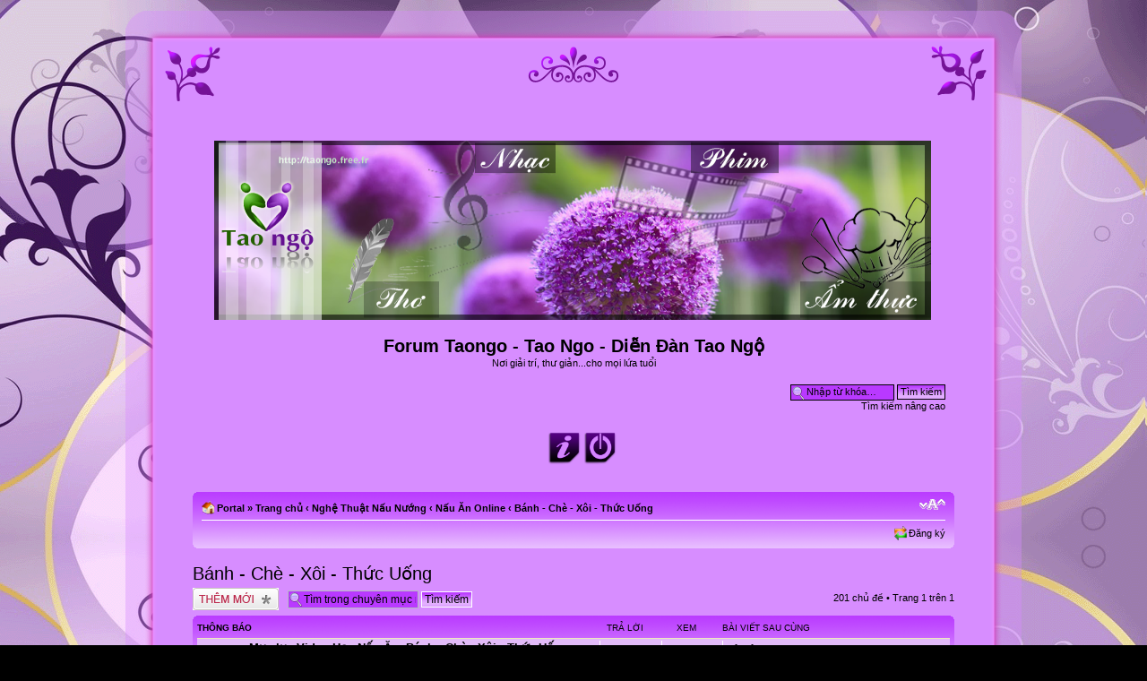

--- FILE ---
content_type: text/html; charset=UTF-8
request_url: http://taongo.free.fr/forum/viewforum.php?f=66&sid=11dd2adbde62df3a9c51274020090d24
body_size: 269021
content:
<!DOCTYPE html PUBLIC "-//W3C//DTD XHTML 1.0 Strict//EN" "http://www.w3.org/TR/xhtml1/DTD/xhtml1-strict.dtd">
<html xmlns="http://www.w3.org/1999/xhtml" dir="ltr" lang="vi" xml:lang="vi">
<head>
<meta http-equiv="content-type" content="text/html; charset=UTF-8" />
<meta http-equiv="content-style-type" content="text/css" />
<meta http-equiv="content-language" content="vi" />
<meta http-equiv="imagetoolbar" content="no" />
<meta name="resource-type" content="document" />
<meta name="distribution" content="global" />
<meta name="copyright" content="2000, 2002, 2005, 2007 phpBB Group" />
<meta name="keywords" content="taongo, tao ngo, Tao Ngộ, Phim Ảnh, Âm Nhạc, Nấu Nướng, Vườn Thơ Hoa, Nghệ Thuật Sống" />
<meta name="description" content="Nơi giải trí, thư giản...cho mọi lứa tuổi" />
<meta http-equiv="X-UA-Compatible" content="IE=EmulateIE7" />

<title>Forum Taongo - Tao Ngo - Diễn Đàn Tao Ngộ &bull; Xem chuyên mục - Bánh - Chè - Xôi  - Thức Uống</title>

<link rel="alternate" type="application/atom+xml" title="Flux - Forum Taongo - Tao Ngo - Diễn Đàn Tao Ngộ" href="http://taongo.free.fr/forum/feed.php" /><link rel="alternate" type="application/atom+xml" title="Flux - Nouvelles informations" href="http://taongo.free.fr/forum/feed.php?mode=news" /><link rel="alternate" type="application/atom+xml" title="Flux - Nouveaux sujets" href="http://taongo.free.fr/forum/feed.php?mode=topics" /><link rel="alternate" type="application/atom+xml" title="Flux - Sujets actifs" href="http://taongo.free.fr/forum/feed.php?mode=topics_active" /><link rel="alternate" type="application/atom+xml" title="Flux - Chuyên mục - Bánh - Chè - Xôi  - Thức Uống" href="http://taongo.free.fr/forum/feed.php?f=66" />

<!--
	phpBB style name: The_pearls
	Based on style:   prosilver (this is the default phpBB3 style)
	Original author:  Tom Beddard ( http://www.subBlue.com/ )
	Modified by:   micka76 ( http://forums.phpbb-fr.com/micka76-u76902/ )
	
	NOTE: This page was generated by phpBB, the free open-source bulletin board package.
	      The phpBB Group is not responsible for the content of this page and forum. For more information
	      about phpBB please visit http://www.phpbb.com
-->

<script type="text/javascript">
// <![CDATA[
	var jump_page = 'Nhập số trang bạn muốn chuyển đến:';
	var on_page = '1';
	var per_page = '';
	var base_url = '';
	var style_cookie = 'phpBBstyle';
	var style_cookie_settings = '; path=/; domain=taongo.free.fr';
	var onload_functions = new Array();
	var onunload_functions = new Array();

	

	/**
	* Find a member
	*/
	function find_username(url)
	{
		popup(url, 760, 570, '_usersearch');
		return false;
	}

	/**
	* New function for handling multiple calls to window.onload and window.unload by pentapenguin
	*/
	window.onload = function()
	{
		for (var i = 0; i < onload_functions.length; i++)
		{
			eval(onload_functions[i]);
		}
	}

	window.onunload = function()
	{
		for (var i = 0; i < onunload_functions.length; i++)
		{
			eval(onunload_functions[i]);
		}
	}

// ]]>
</script>
<script type="text/javascript" src="./styles/The_pearls/template/styleswitcher.js"></script>
<script type="text/javascript" src="./styles/The_pearls/template/forum_fn.js"></script>

<link href="./styles/The_pearls/theme/print.css" rel="stylesheet" type="text/css" media="print" title="printonly" />
<link href="./style.php?id=2&amp;lang=en&amp;sid=273533c3f89d22692a1e746ad09fac92" rel="stylesheet" type="text/css" media="screen, projection" />

<link href="./styles/The_pearls/theme/normal.css" rel="stylesheet" type="text/css" title="A" />
<link href="./styles/The_pearls/theme/medium.css" rel="alternate stylesheet" type="text/css" title="A+" />
<link href="./styles/The_pearls/theme/large.css" rel="alternate stylesheet" type="text/css" title="A++" />


<!--[if lt IE 7]>
<script language="JavaScript">
function correctPNG() // correctly handle PNG transparency in Win IE 5.5 & 6.
{
   var arVersion = navigator.appVersion.split("MSIE")
   var version = parseFloat(arVersion[1])
   if ((version >= 5.5) && (document.body.filters)) 
   {
      for(var i=0; i<document.images.length; i++)
      {
         var img = document.images[i]
         var imgName = img.src.toUpperCase()
         if (imgName.substring(imgName.length-3, imgName.length) == "PNG")
         {
            var imgID = (img.id) ? "id='" + img.id + "' " : ""
            var imgClass = (img.className) ? "class='" + img.className + "' " : ""
            var imgTitle = (img.title) ? "title='" + img.title + "' " : "title='" + img.alt + "' "
            var imgStyle = "display:inline-block;" + img.style.cssText 
            if (img.align == "left") imgStyle = "float:left;" + imgStyle
            if (img.align == "right") imgStyle = "float:right;" + imgStyle
            if (img.parentElement.href) imgStyle = "cursor:hand;" + imgStyle
            var strNewHTML = "<span " + imgID + imgClass + imgTitle
            + " style=\"" + "width:" + img.width + "px; height:" + img.height + "px;" + imgStyle + ";"
            + "filter:progid:DXImageTransform.Microsoft.AlphaImageLoader"
            + "(src=\'" + img.src + "\', sizingMethod='scale');\"></span>" 
            img.outerHTML = strNewHTML
            i = i-1
         }
      }
   }    
}
window.attachEvent("onload", correctPNG);
</script>
<![endif]-->
<script type="text/javascript" src="././styles/The_pearls/theme/images/dock/js/jquery.js"></script>
<script type="text/javascript" src="././styles/The_pearls/theme/images/dock/js/interface.js"></script>
<link href="././styles/The_pearls/theme/images/dock/style.css" rel="stylesheet" type="text/css" />
<!--[if lt IE 7.]>
 .dock img { behavior: url(././styles/The_pearls/theme/images/dock/iepngfix.htc) }
 </style>
<![endif]-->



<script type="text/javascript">

 

  var _gaq = _gaq || [];

  _gaq.push(['_setAccount', 'UA-25992781-1']);

  _gaq.push(['_trackPageview']);

 

  (function() {

    var ga = document.createElement('script'); ga.type = 'text/javascript'; ga.async = true;

    ga.src = ('https:' == document.location.protocol ? 'https://ssl' : 'http://www') + '.google-analytics.com/ga.js';

    var s = document.getElementsByTagName('script')[0]; s.parentNode.insertBefore(ga, s);

  })();

 

</script>


</head>

<body id="phpbb" class="section-viewforum ltr">
<div id="header-bg"></div>
<div id="wrap-bg">

<div id="wrap">
	<a id="top" name="top" accesskey="t"></a>
	<div id="page-header">
		<div class="headerbar">
			<div class="inner"><span class="corners-top"><span></span></span>

			<div id="site-description">
				<a href="./index.php?sid=273533c3f89d22692a1e746ad09fac92" title="Trang chủ" id="logo"><img src="./styles/The_pearls/imageset/site_logo.png" width="800" height="200" alt="" title="" /></a>
				<h1>Forum Taongo - Tao Ngo - Diễn Đàn Tao Ngộ</h1>
				<p>Nơi giải trí, thư giản...cho mọi lứa tuổi</p>
				<p class="skiplink"><a href="#start_here">Bỏ qua nội dung</a></p>
			</div>

			
			<div id="search-box">
				<form action="./search.php?sid=273533c3f89d22692a1e746ad09fac92" method="post" id="search">
				<fieldset>
					<input name="keywords" id="keywords" type="text" maxlength="128" title="Từ khóa tìm kiếm" class="inputbox search" value="Nhập từ khóa…" onclick="if(this.value=='Nhập từ khóa…')this.value='';" onblur="if(this.value=='')this.value='Nhập từ khóa…';" /> 
					<input class="button2" value="Tìm kiếm" type="submit" /><br />
					<a href="./search.php?sid=273533c3f89d22692a1e746ad09fac92" title="Xem những lựa chọn tìm kiếm nâng cao">Tìm kiếm nâng cao</a> 
				</fieldset>
				</form>
			</div>
		

			<span class="corners-bottom"><span></span></span></div>
		</div>
<div class="navbardock">
			<div class="inner"><span class="corners-top"><span></span></span>		
	<div class="dock" id="dock">
  <div class="dock-container">
	  <a class="dock-item" href="./faq.php?sid=273533c3f89d22692a1e746ad09fac92"><span>Trợ giúp</span><img src="././styles/The_pearls/theme/images/dock/faq.png" title="Những câu hỏi thường gặp" alt=""/></a> 
	  
	  <a class="dock-item" href="./ucp.php?mode=login&amp;sid=273533c3f89d22692a1e746ad09fac92"><span>Đăng nhập</span><img src="././styles/The_pearls/theme/images/dock/login.png" title="Đăng nhập" alt=""/></a> 
  
  </div> 
</div>

<!--dock menu JS options -->
<script type="text/javascript">
	
	$(document).ready(
		function()
		{
			$('#dock').Fisheye(
				{
					maxWidth: 50,
					items: 'a',
					itemsText: 'span',
					container: '.dock-container',
					itemWidth: 40,
					proximity: 90,
					halign : 'center'
				}
			)
			$('#dock2').Fisheye(
				{
					maxWidth: 60,
					items: 'a',
					itemsText: 'span',
					container: '.dock-container2',
					itemWidth: 40,
					proximity: 80,
					alignment : 'left',
					valign: 'bottom',
					halign : 'center'
				}
			)
		}
	);

</script>
<span class="corners-bottom"><span></span></span></div>
		</div>


		<div class="navbar">
			<div class="inner"><span class="corners-top"><span></span></span>

			<ul class="linklist navlinks">
				<li class="icon-home"><a href="./portal.php?sid=273533c3f89d22692a1e746ad09fac92">Portal</a> &#187; <a href="./index.php?sid=273533c3f89d22692a1e746ad09fac92" accesskey="h">Trang chủ</a>  <strong>&#8249;</strong> <a href="./viewforum.php?f=14&amp;sid=273533c3f89d22692a1e746ad09fac92">Nghệ Thuật Nấu Nướng</a> <strong>&#8249;</strong> <a href="./viewforum.php?f=24&amp;sid=273533c3f89d22692a1e746ad09fac92">Nấu Ăn Online</a> <strong>&#8249;</strong> <a href="./viewforum.php?f=66&amp;sid=273533c3f89d22692a1e746ad09fac92">Bánh - Chè - Xôi  - Thức Uống</a></li>

				<li class="rightside"><a href="#" onclick="fontsizeup(); return false;" onkeypress="return fontsizeup(event);" class="fontsize" title="Chỉnh kích thước phông chữ">Chỉnh kích thước phông chữ</a></li>

				
			</ul>

			
				<ul class="linklist rightside">
						<li class="icon-register"><a href="./ucp.php?mode=register&amp;sid=273533c3f89d22692a1e746ad09fac92">Đăng ký</a></li>
				</ul>		
				
			

			<span class="corners-bottom"><span></span></span></div>
		</div>


	</div>

	<a name="start_here"></a>
	<div id="page-body">
		
		 
<h2><a href="./viewforum.php?f=66&amp;start=0&amp;sid=273533c3f89d22692a1e746ad09fac92">Bánh - Chè - Xôi  - Thức Uống</a></h2>


	<div class="topic-actions" >

	
		<div class="buttons">
			<div class="post-icon"><a href="./posting.php?mode=post&amp;f=66&amp;sid=273533c3f89d22692a1e746ad09fac92" title="Tạo chủ đề mới"><span></span>Tạo chủ đề mới</a></div>
		</div>
	
		<div class="search-box">
			<form method="post" id="forum-search" action="./search.php?fid[]=66&amp;sid=273533c3f89d22692a1e746ad09fac92">
			<fieldset>
				<input class="inputbox search tiny" type="text" name="keywords" id="search_keywords" size="20" value="Tìm trong chuyên mục này…" onclick="if (this.value == 'Tìm trong chuyên mục này…') this.value = '';" onblur="if (this.value == '') this.value = 'Tìm trong chuyên mục này…';" />
				<input class="button2" type="submit" value="Tìm kiếm" />
				<input type="hidden" value="66" name="fid[]" />
			</fieldset>
			</form>
		</div>
	
		<div class="pagination">
			201 chủ đề &bull; Trang <strong>1</strong> trên <strong>1</strong>
		</div>
	

	</div>

		<div class="forumbg announcement">
		<div class="inner"><span class="corners-top"><span></span></span>
		<ul class="topiclist">
			<li class="header">
				<dl class="icon">
					<dt>Thông báo</dt>
					<dd class="posts">Trả lời</dd>
					<dd class="views">Xem</dd>
					<dd class="lastpost"><span>Bài viết sau cùng</span></dd>
				</dl>
			</li>
		</ul>
		<ul class="topiclist topics">
	

		<li class="row bg1 announce">
			<dl class="icon" style="background-image: url(./styles/The_pearls/imageset/announce_read.png); background-repeat: no-repeat;">
				<dt title="Không có bài viết mới"><a href="./viewtopic.php?f=66&amp;t=2931&amp;sid=273533c3f89d22692a1e746ad09fac92" class="topictitle">Mục lục Video Học Nấu Ăn: Bánh - Chè - Xôi - Thức Uống</a>
					<br />
					gửi bởi <a href="./memberlist.php?mode=viewprofile&amp;u=2&amp;sid=273533c3f89d22692a1e746ad09fac92" style="color: #AA0000;" class="username-coloured">tranchau</a> 
				</dt>
				<dd class="posts">0 <dfn>Trả lời</dfn></dd>
				<dd class="views">6953 <dfn>Xem</dfn></dd>
				<dd class="lastpost"><span><dfn>Bài viết sau cùng </dfn>gửi bởi <a href="./memberlist.php?mode=viewprofile&amp;u=2&amp;sid=273533c3f89d22692a1e746ad09fac92" style="color: #AA0000;" class="username-coloured">tranchau</a>
					<a href="./viewtopic.php?f=66&amp;t=2931&amp;p=5297&amp;sid=273533c3f89d22692a1e746ad09fac92#p5297"><img src="./styles/The_pearls/imageset/icon_topic_latest.gif" width="11" height="9" alt="Xem bài viết mới nhất vừa gửi" title="Xem bài viết mới nhất vừa gửi" /></a> <br />16 Tháng 6 2012</span>
				</dd>
			</dl>
		</li>

	
		</ul>
		<span class="corners-bottom"><span></span></span></div>
	</div>
	
		<div class="forumbg">
		<div class="inner"><span class="corners-top"><span></span></span>
		<ul class="topiclist">
			<li class="header">
				<dl class="icon">
					<dt>Chủ đề</dt>
					<dd class="posts">Trả lời</dd>
					<dd class="views">Xem</dd>
					<dd class="lastpost"><span>Bài viết sau cùng</span></dd>
				</dl>
			</li>
		</ul>
		<ul class="topiclist topics">
	

		<li class="row bg2">
			<dl class="icon" style="background-image: url(./styles/The_pearls/imageset/topic_read.png); background-repeat: no-repeat;">
				<dt title="Không có bài viết mới"><a href="./viewtopic.php?f=66&amp;t=8621&amp;sid=273533c3f89d22692a1e746ad09fac92" class="topictitle">Bánh Chuối Cuộn</a>
					<br />
					gửi bởi <a href="./memberlist.php?mode=viewprofile&amp;u=2&amp;sid=273533c3f89d22692a1e746ad09fac92" style="color: #AA0000;" class="username-coloured">tranchau</a> 
				</dt>
				<dd class="posts">0 <dfn>Trả lời</dfn></dd>
				<dd class="views">620 <dfn>Xem</dfn></dd>
				<dd class="lastpost"><span><dfn>Bài viết sau cùng </dfn>gửi bởi <a href="./memberlist.php?mode=viewprofile&amp;u=2&amp;sid=273533c3f89d22692a1e746ad09fac92" style="color: #AA0000;" class="username-coloured">tranchau</a>
					<a href="./viewtopic.php?f=66&amp;t=8621&amp;p=17871&amp;sid=273533c3f89d22692a1e746ad09fac92#p17871"><img src="./styles/The_pearls/imageset/icon_topic_latest.gif" width="11" height="9" alt="Xem bài viết mới nhất vừa gửi" title="Xem bài viết mới nhất vừa gửi" /></a> <br />14 Tháng 11 2025</span>
				</dd>
			</dl>
		</li>

	

		<li class="row bg1">
			<dl class="icon" style="background-image: url(./styles/The_pearls/imageset/topic_read.png); background-repeat: no-repeat;">
				<dt title="Không có bài viết mới"><a href="./viewtopic.php?f=66&amp;t=8581&amp;sid=273533c3f89d22692a1e746ad09fac92" class="topictitle">Chè Ỷ</a>
					<br />
					gửi bởi <a href="./memberlist.php?mode=viewprofile&amp;u=2&amp;sid=273533c3f89d22692a1e746ad09fac92" style="color: #AA0000;" class="username-coloured">tranchau</a> 
				</dt>
				<dd class="posts">0 <dfn>Trả lời</dfn></dd>
				<dd class="views">922 <dfn>Xem</dfn></dd>
				<dd class="lastpost"><span><dfn>Bài viết sau cùng </dfn>gửi bởi <a href="./memberlist.php?mode=viewprofile&amp;u=2&amp;sid=273533c3f89d22692a1e746ad09fac92" style="color: #AA0000;" class="username-coloured">tranchau</a>
					<a href="./viewtopic.php?f=66&amp;t=8581&amp;p=17738&amp;sid=273533c3f89d22692a1e746ad09fac92#p17738"><img src="./styles/The_pearls/imageset/icon_topic_latest.gif" width="11" height="9" alt="Xem bài viết mới nhất vừa gửi" title="Xem bài viết mới nhất vừa gửi" /></a> <br />6 Tháng 9 2025</span>
				</dd>
			</dl>
		</li>

	

		<li class="row bg2">
			<dl class="icon" style="background-image: url(./styles/The_pearls/imageset/topic_read.png); background-repeat: no-repeat;">
				<dt title="Không có bài viết mới"><a href="./viewtopic.php?f=66&amp;t=6297&amp;sid=273533c3f89d22692a1e746ad09fac92" class="topictitle">Chè Trôi Nước (vài recipes)</a>
					<br />
					<strong class="pagination"><span><a href="./viewtopic.php?f=66&amp;t=6297&amp;sid=273533c3f89d22692a1e746ad09fac92&amp;start=0">1</a><span class="page-sep">, </span><a href="./viewtopic.php?f=66&amp;t=6297&amp;sid=273533c3f89d22692a1e746ad09fac92&amp;start=10">2</a></span></strong>gửi bởi <a href="./memberlist.php?mode=viewprofile&amp;u=2&amp;sid=273533c3f89d22692a1e746ad09fac92" style="color: #AA0000;" class="username-coloured">tranchau</a> 
				</dt>
				<dd class="posts">10 <dfn>Trả lời</dfn></dd>
				<dd class="views">5918 <dfn>Xem</dfn></dd>
				<dd class="lastpost"><span><dfn>Bài viết sau cùng </dfn>gửi bởi <a href="./memberlist.php?mode=viewprofile&amp;u=2&amp;sid=273533c3f89d22692a1e746ad09fac92" style="color: #AA0000;" class="username-coloured">tranchau</a>
					<a href="./viewtopic.php?f=66&amp;t=6297&amp;p=17722&amp;sid=273533c3f89d22692a1e746ad09fac92#p17722"><img src="./styles/The_pearls/imageset/icon_topic_latest.gif" width="11" height="9" alt="Xem bài viết mới nhất vừa gửi" title="Xem bài viết mới nhất vừa gửi" /></a> <br />31 Tháng 8 2025</span>
				</dd>
			</dl>
		</li>

	

		<li class="row bg1">
			<dl class="icon" style="background-image: url(./styles/The_pearls/imageset/topic_read.png); background-repeat: no-repeat;">
				<dt title="Không có bài viết mới"><a href="./viewtopic.php?f=66&amp;t=8167&amp;sid=273533c3f89d22692a1e746ad09fac92" class="topictitle">Chè Đậu Xanh</a>
					<br />
					gửi bởi <a href="./memberlist.php?mode=viewprofile&amp;u=2&amp;sid=273533c3f89d22692a1e746ad09fac92" style="color: #AA0000;" class="username-coloured">tranchau</a> 
				</dt>
				<dd class="posts">1 <dfn>Trả lời</dfn></dd>
				<dd class="views">1593 <dfn>Xem</dfn></dd>
				<dd class="lastpost"><span><dfn>Bài viết sau cùng </dfn>gửi bởi <a href="./memberlist.php?mode=viewprofile&amp;u=2&amp;sid=273533c3f89d22692a1e746ad09fac92" style="color: #AA0000;" class="username-coloured">tranchau</a>
					<a href="./viewtopic.php?f=66&amp;t=8167&amp;p=17718&amp;sid=273533c3f89d22692a1e746ad09fac92#p17718"><img src="./styles/The_pearls/imageset/icon_topic_latest.gif" width="11" height="9" alt="Xem bài viết mới nhất vừa gửi" title="Xem bài viết mới nhất vừa gửi" /></a> <br />29 Tháng 8 2025</span>
				</dd>
			</dl>
		</li>

	

		<li class="row bg2">
			<dl class="icon" style="background-image: url(./styles/The_pearls/imageset/topic_read.png); background-repeat: no-repeat;">
				<dt title="Không có bài viết mới"><a href="./viewtopic.php?f=66&amp;t=7227&amp;sid=273533c3f89d22692a1e746ad09fac92" class="topictitle">Crêpes (Pâte à Crêpes)</a>
					<br />
					gửi bởi <a href="./memberlist.php?mode=viewprofile&amp;u=2&amp;sid=273533c3f89d22692a1e746ad09fac92" style="color: #AA0000;" class="username-coloured">tranchau</a> 
				</dt>
				<dd class="posts">4 <dfn>Trả lời</dfn></dd>
				<dd class="views">2576 <dfn>Xem</dfn></dd>
				<dd class="lastpost"><span><dfn>Bài viết sau cùng </dfn>gửi bởi <a href="./memberlist.php?mode=viewprofile&amp;u=2&amp;sid=273533c3f89d22692a1e746ad09fac92" style="color: #AA0000;" class="username-coloured">tranchau</a>
					<a href="./viewtopic.php?f=66&amp;t=7227&amp;p=17691&amp;sid=273533c3f89d22692a1e746ad09fac92#p17691"><img src="./styles/The_pearls/imageset/icon_topic_latest.gif" width="11" height="9" alt="Xem bài viết mới nhất vừa gửi" title="Xem bài viết mới nhất vừa gửi" /></a> <br />22 Tháng 7 2025</span>
				</dd>
			</dl>
		</li>

	

		<li class="row bg1">
			<dl class="icon" style="background-image: url(./styles/The_pearls/imageset/topic_read.png); background-repeat: no-repeat;">
				<dt title="Không có bài viết mới"><a href="./viewtopic.php?f=66&amp;t=8554&amp;sid=273533c3f89d22692a1e746ad09fac92" class="topictitle">Chè Hạt Sen</a>
					<br />
					gửi bởi <a href="./memberlist.php?mode=viewprofile&amp;u=2&amp;sid=273533c3f89d22692a1e746ad09fac92" style="color: #AA0000;" class="username-coloured">tranchau</a> 
				</dt>
				<dd class="posts">0 <dfn>Trả lời</dfn></dd>
				<dd class="views">1095 <dfn>Xem</dfn></dd>
				<dd class="lastpost"><span><dfn>Bài viết sau cùng </dfn>gửi bởi <a href="./memberlist.php?mode=viewprofile&amp;u=2&amp;sid=273533c3f89d22692a1e746ad09fac92" style="color: #AA0000;" class="username-coloured">tranchau</a>
					<a href="./viewtopic.php?f=66&amp;t=8554&amp;p=17689&amp;sid=273533c3f89d22692a1e746ad09fac92#p17689"><img src="./styles/The_pearls/imageset/icon_topic_latest.gif" width="11" height="9" alt="Xem bài viết mới nhất vừa gửi" title="Xem bài viết mới nhất vừa gửi" /></a> <br />18 Tháng 7 2025</span>
				</dd>
			</dl>
		</li>

	

		<li class="row bg2">
			<dl class="icon" style="background-image: url(./styles/The_pearls/imageset/topic_read.png); background-repeat: no-repeat;">
				<dt title="Không có bài viết mới"><a href="./viewtopic.php?f=66&amp;t=8552&amp;sid=273533c3f89d22692a1e746ad09fac92" class="topictitle">Bánh Bò Nướng Chảo (vài cách làm)</a>
					<br />
					gửi bởi <a href="./memberlist.php?mode=viewprofile&amp;u=2&amp;sid=273533c3f89d22692a1e746ad09fac92" style="color: #AA0000;" class="username-coloured">tranchau</a> 
				</dt>
				<dd class="posts">3 <dfn>Trả lời</dfn></dd>
				<dd class="views">1598 <dfn>Xem</dfn></dd>
				<dd class="lastpost"><span><dfn>Bài viết sau cùng </dfn>gửi bởi <a href="./memberlist.php?mode=viewprofile&amp;u=2&amp;sid=273533c3f89d22692a1e746ad09fac92" style="color: #AA0000;" class="username-coloured">tranchau</a>
					<a href="./viewtopic.php?f=66&amp;t=8552&amp;p=17687&amp;sid=273533c3f89d22692a1e746ad09fac92#p17687"><img src="./styles/The_pearls/imageset/icon_topic_latest.gif" width="11" height="9" alt="Xem bài viết mới nhất vừa gửi" title="Xem bài viết mới nhất vừa gửi" /></a> <br />16 Tháng 7 2025</span>
				</dd>
			</dl>
		</li>

	

		<li class="row bg1">
			<dl class="icon" style="background-image: url(./styles/The_pearls/imageset/topic_read.png); background-repeat: no-repeat;">
				<dt title="Không có bài viết mới"><a href="./viewtopic.php?f=66&amp;t=7205&amp;sid=273533c3f89d22692a1e746ad09fac92" class="topictitle">Chè Bánh Lọt</a>
					<br />
					gửi bởi <a href="./memberlist.php?mode=viewprofile&amp;u=2&amp;sid=273533c3f89d22692a1e746ad09fac92" style="color: #AA0000;" class="username-coloured">tranchau</a> 
				</dt>
				<dd class="posts">1 <dfn>Trả lời</dfn></dd>
				<dd class="views">1801 <dfn>Xem</dfn></dd>
				<dd class="lastpost"><span><dfn>Bài viết sau cùng </dfn>gửi bởi <a href="./memberlist.php?mode=viewprofile&amp;u=2&amp;sid=273533c3f89d22692a1e746ad09fac92" style="color: #AA0000;" class="username-coloured">tranchau</a>
					<a href="./viewtopic.php?f=66&amp;t=7205&amp;p=17677&amp;sid=273533c3f89d22692a1e746ad09fac92#p17677"><img src="./styles/The_pearls/imageset/icon_topic_latest.gif" width="11" height="9" alt="Xem bài viết mới nhất vừa gửi" title="Xem bài viết mới nhất vừa gửi" /></a> <br />9 Tháng 7 2025</span>
				</dd>
			</dl>
		</li>

	

		<li class="row bg2">
			<dl class="icon" style="background-image: url(./styles/The_pearls/imageset/topic_read.png); background-repeat: no-repeat;">
				<dt title="Không có bài viết mới"><a href="./viewtopic.php?f=66&amp;t=8547&amp;sid=273533c3f89d22692a1e746ad09fac92" class="topictitle">Bánh Mè Đen</a>
					<br />
					gửi bởi <a href="./memberlist.php?mode=viewprofile&amp;u=2&amp;sid=273533c3f89d22692a1e746ad09fac92" style="color: #AA0000;" class="username-coloured">tranchau</a> 
				</dt>
				<dd class="posts">0 <dfn>Trả lời</dfn></dd>
				<dd class="views">888 <dfn>Xem</dfn></dd>
				<dd class="lastpost"><span><dfn>Bài viết sau cùng </dfn>gửi bởi <a href="./memberlist.php?mode=viewprofile&amp;u=2&amp;sid=273533c3f89d22692a1e746ad09fac92" style="color: #AA0000;" class="username-coloured">tranchau</a>
					<a href="./viewtopic.php?f=66&amp;t=8547&amp;p=17673&amp;sid=273533c3f89d22692a1e746ad09fac92#p17673"><img src="./styles/The_pearls/imageset/icon_topic_latest.gif" width="11" height="9" alt="Xem bài viết mới nhất vừa gửi" title="Xem bài viết mới nhất vừa gửi" /></a> <br />7 Tháng 7 2025</span>
				</dd>
			</dl>
		</li>

	

		<li class="row bg1">
			<dl class="icon" style="background-image: url(./styles/The_pearls/imageset/topic_read.png); background-repeat: no-repeat;">
				<dt title="Không có bài viết mới"><a href="./viewtopic.php?f=66&amp;t=8544&amp;sid=273533c3f89d22692a1e746ad09fac92" class="topictitle">Bánh Lá Dứa</a>
					<br />
					gửi bởi <a href="./memberlist.php?mode=viewprofile&amp;u=2&amp;sid=273533c3f89d22692a1e746ad09fac92" style="color: #AA0000;" class="username-coloured">tranchau</a> 
				</dt>
				<dd class="posts">0 <dfn>Trả lời</dfn></dd>
				<dd class="views">853 <dfn>Xem</dfn></dd>
				<dd class="lastpost"><span><dfn>Bài viết sau cùng </dfn>gửi bởi <a href="./memberlist.php?mode=viewprofile&amp;u=2&amp;sid=273533c3f89d22692a1e746ad09fac92" style="color: #AA0000;" class="username-coloured">tranchau</a>
					<a href="./viewtopic.php?f=66&amp;t=8544&amp;p=17670&amp;sid=273533c3f89d22692a1e746ad09fac92#p17670"><img src="./styles/The_pearls/imageset/icon_topic_latest.gif" width="11" height="9" alt="Xem bài viết mới nhất vừa gửi" title="Xem bài viết mới nhất vừa gửi" /></a> <br />5 Tháng 7 2025</span>
				</dd>
			</dl>
		</li>

	

		<li class="row bg2">
			<dl class="icon" style="background-image: url(./styles/The_pearls/imageset/topic_read.png); background-repeat: no-repeat;">
				<dt title="Không có bài viết mới"><a href="./viewtopic.php?f=66&amp;t=8151&amp;sid=273533c3f89d22692a1e746ad09fac92" class="topictitle">Tarte Aux  Fruits/Pommes</a>
					<br />
					gửi bởi <a href="./memberlist.php?mode=viewprofile&amp;u=2&amp;sid=273533c3f89d22692a1e746ad09fac92" style="color: #AA0000;" class="username-coloured">tranchau</a> 
				</dt>
				<dd class="posts">3 <dfn>Trả lời</dfn></dd>
				<dd class="views">2147 <dfn>Xem</dfn></dd>
				<dd class="lastpost"><span><dfn>Bài viết sau cùng </dfn>gửi bởi <a href="./memberlist.php?mode=viewprofile&amp;u=2&amp;sid=273533c3f89d22692a1e746ad09fac92" style="color: #AA0000;" class="username-coloured">tranchau</a>
					<a href="./viewtopic.php?f=66&amp;t=8151&amp;p=17646&amp;sid=273533c3f89d22692a1e746ad09fac92#p17646"><img src="./styles/The_pearls/imageset/icon_topic_latest.gif" width="11" height="9" alt="Xem bài viết mới nhất vừa gửi" title="Xem bài viết mới nhất vừa gửi" /></a> <br />17 Tháng 6 2025</span>
				</dd>
			</dl>
		</li>

	

		<li class="row bg1">
			<dl class="icon" style="background-image: url(./styles/The_pearls/imageset/topic_read.png); background-repeat: no-repeat;">
				<dt title="Không có bài viết mới"><a href="./viewtopic.php?f=66&amp;t=7578&amp;sid=273533c3f89d22692a1e746ad09fac92" class="topictitle">Muffin Chuối/Táo/Trái Cây</a>
					<br />
					gửi bởi <a href="./memberlist.php?mode=viewprofile&amp;u=2&amp;sid=273533c3f89d22692a1e746ad09fac92" style="color: #AA0000;" class="username-coloured">tranchau</a> 
				</dt>
				<dd class="posts">3 <dfn>Trả lời</dfn></dd>
				<dd class="views">2822 <dfn>Xem</dfn></dd>
				<dd class="lastpost"><span><dfn>Bài viết sau cùng </dfn>gửi bởi <a href="./memberlist.php?mode=viewprofile&amp;u=2&amp;sid=273533c3f89d22692a1e746ad09fac92" style="color: #AA0000;" class="username-coloured">tranchau</a>
					<a href="./viewtopic.php?f=66&amp;t=7578&amp;p=17629&amp;sid=273533c3f89d22692a1e746ad09fac92#p17629"><img src="./styles/The_pearls/imageset/icon_topic_latest.gif" width="11" height="9" alt="Xem bài viết mới nhất vừa gửi" title="Xem bài viết mới nhất vừa gửi" /></a> <br />5 Tháng 6 2025</span>
				</dd>
			</dl>
		</li>

	

		<li class="row bg2">
			<dl class="icon" style="background-image: url(./styles/The_pearls/imageset/topic_read.png); background-repeat: no-repeat;">
				<dt title="Không có bài viết mới"><a href="./viewtopic.php?f=66&amp;t=8501&amp;sid=273533c3f89d22692a1e746ad09fac92" class="topictitle">Bánh Củ Năng Ngàn Lớp</a>
					<br />
					gửi bởi <a href="./memberlist.php?mode=viewprofile&amp;u=2&amp;sid=273533c3f89d22692a1e746ad09fac92" style="color: #AA0000;" class="username-coloured">tranchau</a> 
				</dt>
				<dd class="posts">0 <dfn>Trả lời</dfn></dd>
				<dd class="views">1027 <dfn>Xem</dfn></dd>
				<dd class="lastpost"><span><dfn>Bài viết sau cùng </dfn>gửi bởi <a href="./memberlist.php?mode=viewprofile&amp;u=2&amp;sid=273533c3f89d22692a1e746ad09fac92" style="color: #AA0000;" class="username-coloured">tranchau</a>
					<a href="./viewtopic.php?f=66&amp;t=8501&amp;p=17590&amp;sid=273533c3f89d22692a1e746ad09fac92#p17590"><img src="./styles/The_pearls/imageset/icon_topic_latest.gif" width="11" height="9" alt="Xem bài viết mới nhất vừa gửi" title="Xem bài viết mới nhất vừa gửi" /></a> <br />9 Tháng 5 2025</span>
				</dd>
			</dl>
		</li>

	

		<li class="row bg1">
			<dl class="icon" style="background-image: url(./styles/The_pearls/imageset/topic_read.png); background-repeat: no-repeat;">
				<dt title="Không có bài viết mới"><a href="./viewtopic.php?f=66&amp;t=8079&amp;sid=273533c3f89d22692a1e746ad09fac92" class="topictitle">Bánh Đúc Lá Dứa</a>
					<br />
					gửi bởi <a href="./memberlist.php?mode=viewprofile&amp;u=2&amp;sid=273533c3f89d22692a1e746ad09fac92" style="color: #AA0000;" class="username-coloured">tranchau</a> 
				</dt>
				<dd class="posts">1 <dfn>Trả lời</dfn></dd>
				<dd class="views">1981 <dfn>Xem</dfn></dd>
				<dd class="lastpost"><span><dfn>Bài viết sau cùng </dfn>gửi bởi <a href="./memberlist.php?mode=viewprofile&amp;u=2&amp;sid=273533c3f89d22692a1e746ad09fac92" style="color: #AA0000;" class="username-coloured">tranchau</a>
					<a href="./viewtopic.php?f=66&amp;t=8079&amp;p=17565&amp;sid=273533c3f89d22692a1e746ad09fac92#p17565"><img src="./styles/The_pearls/imageset/icon_topic_latest.gif" width="11" height="9" alt="Xem bài viết mới nhất vừa gửi" title="Xem bài viết mới nhất vừa gửi" /></a> <br />22 Tháng 4 2025</span>
				</dd>
			</dl>
		</li>

	

		<li class="row bg2">
			<dl class="icon" style="background-image: url(./styles/The_pearls/imageset/topic_read.png); background-repeat: no-repeat;">
				<dt title="Không có bài viết mới"><a href="./viewtopic.php?f=66&amp;t=8480&amp;sid=273533c3f89d22692a1e746ad09fac92" class="topictitle">Crêpes</a>
					<br />
					gửi bởi <a href="./memberlist.php?mode=viewprofile&amp;u=2&amp;sid=273533c3f89d22692a1e746ad09fac92" style="color: #AA0000;" class="username-coloured">tranchau</a> 
				</dt>
				<dd class="posts">0 <dfn>Trả lời</dfn></dd>
				<dd class="views">1429 <dfn>Xem</dfn></dd>
				<dd class="lastpost"><span><dfn>Bài viết sau cùng </dfn>gửi bởi <a href="./memberlist.php?mode=viewprofile&amp;u=2&amp;sid=273533c3f89d22692a1e746ad09fac92" style="color: #AA0000;" class="username-coloured">tranchau</a>
					<a href="./viewtopic.php?f=66&amp;t=8480&amp;p=17561&amp;sid=273533c3f89d22692a1e746ad09fac92#p17561"><img src="./styles/The_pearls/imageset/icon_topic_latest.gif" width="11" height="9" alt="Xem bài viết mới nhất vừa gửi" title="Xem bài viết mới nhất vừa gửi" /></a> <br />16 Tháng 4 2025</span>
				</dd>
			</dl>
		</li>

	

		<li class="row bg1">
			<dl class="icon" style="background-image: url(./styles/The_pearls/imageset/topic_read.png); background-repeat: no-repeat;">
				<dt title="Không có bài viết mới"><a href="./viewtopic.php?f=66&amp;t=3274&amp;sid=273533c3f89d22692a1e746ad09fac92" class="topictitle">Bánh Dầu Chéo Quẩy</a>
					<br />
					gửi bởi <a href="./memberlist.php?mode=viewprofile&amp;u=2&amp;sid=273533c3f89d22692a1e746ad09fac92" style="color: #AA0000;" class="username-coloured">tranchau</a> 
				</dt>
				<dd class="posts">9 <dfn>Trả lời</dfn></dd>
				<dd class="views">4907 <dfn>Xem</dfn></dd>
				<dd class="lastpost"><span><dfn>Bài viết sau cùng </dfn>gửi bởi <a href="./memberlist.php?mode=viewprofile&amp;u=2&amp;sid=273533c3f89d22692a1e746ad09fac92" style="color: #AA0000;" class="username-coloured">tranchau</a>
					<a href="./viewtopic.php?f=66&amp;t=3274&amp;p=17546&amp;sid=273533c3f89d22692a1e746ad09fac92#p17546"><img src="./styles/The_pearls/imageset/icon_topic_latest.gif" width="11" height="9" alt="Xem bài viết mới nhất vừa gửi" title="Xem bài viết mới nhất vừa gửi" /></a> <br />24 Tháng 3 2025</span>
				</dd>
			</dl>
		</li>

	

		<li class="row bg2">
			<dl class="icon" style="background-image: url(./styles/The_pearls/imageset/topic_read.png); background-repeat: no-repeat;">
				<dt title="Không có bài viết mới"><a href="./viewtopic.php?f=66&amp;t=4232&amp;sid=273533c3f89d22692a1e746ad09fac92" class="topictitle">Bánh Da Lợn (vài cách làm)</a>
					<br />
					gửi bởi <a href="./memberlist.php?mode=viewprofile&amp;u=2&amp;sid=273533c3f89d22692a1e746ad09fac92" style="color: #AA0000;" class="username-coloured">tranchau</a> 
				</dt>
				<dd class="posts">2 <dfn>Trả lời</dfn></dd>
				<dd class="views">2410 <dfn>Xem</dfn></dd>
				<dd class="lastpost"><span><dfn>Bài viết sau cùng </dfn>gửi bởi <a href="./memberlist.php?mode=viewprofile&amp;u=2&amp;sid=273533c3f89d22692a1e746ad09fac92" style="color: #AA0000;" class="username-coloured">tranchau</a>
					<a href="./viewtopic.php?f=66&amp;t=4232&amp;p=17535&amp;sid=273533c3f89d22692a1e746ad09fac92#p17535"><img src="./styles/The_pearls/imageset/icon_topic_latest.gif" width="11" height="9" alt="Xem bài viết mới nhất vừa gửi" title="Xem bài viết mới nhất vừa gửi" /></a> <br />12 Tháng 3 2025</span>
				</dd>
			</dl>
		</li>

	

		<li class="row bg1">
			<dl class="icon" style="background-image: url(./styles/The_pearls/imageset/topic_read.png); background-repeat: no-repeat;">
				<dt title="Không có bài viết mới"><a href="./viewtopic.php?f=66&amp;t=6398&amp;sid=273533c3f89d22692a1e746ad09fac92" class="topictitle">Xôi Bắp (vài cách làm)</a>
					<br />
					gửi bởi <a href="./memberlist.php?mode=viewprofile&amp;u=2&amp;sid=273533c3f89d22692a1e746ad09fac92" style="color: #AA0000;" class="username-coloured">tranchau</a> 
				</dt>
				<dd class="posts">2 <dfn>Trả lời</dfn></dd>
				<dd class="views">1912 <dfn>Xem</dfn></dd>
				<dd class="lastpost"><span><dfn>Bài viết sau cùng </dfn>gửi bởi <a href="./memberlist.php?mode=viewprofile&amp;u=2&amp;sid=273533c3f89d22692a1e746ad09fac92" style="color: #AA0000;" class="username-coloured">tranchau</a>
					<a href="./viewtopic.php?f=66&amp;t=6398&amp;p=17528&amp;sid=273533c3f89d22692a1e746ad09fac92#p17528"><img src="./styles/The_pearls/imageset/icon_topic_latest.gif" width="11" height="9" alt="Xem bài viết mới nhất vừa gửi" title="Xem bài viết mới nhất vừa gửi" /></a> <br />9 Tháng 3 2025</span>
				</dd>
			</dl>
		</li>

	

		<li class="row bg2">
			<dl class="icon" style="background-image: url(./styles/The_pearls/imageset/topic_read.png); background-repeat: no-repeat;">
				<dt title="Không có bài viết mới"><a href="./viewtopic.php?f=66&amp;t=8457&amp;sid=273533c3f89d22692a1e746ad09fac92" class="topictitle">Chè Đậu Đen</a>
					<br />
					gửi bởi <a href="./memberlist.php?mode=viewprofile&amp;u=2&amp;sid=273533c3f89d22692a1e746ad09fac92" style="color: #AA0000;" class="username-coloured">tranchau</a> 
				</dt>
				<dd class="posts">0 <dfn>Trả lời</dfn></dd>
				<dd class="views">899 <dfn>Xem</dfn></dd>
				<dd class="lastpost"><span><dfn>Bài viết sau cùng </dfn>gửi bởi <a href="./memberlist.php?mode=viewprofile&amp;u=2&amp;sid=273533c3f89d22692a1e746ad09fac92" style="color: #AA0000;" class="username-coloured">tranchau</a>
					<a href="./viewtopic.php?f=66&amp;t=8457&amp;p=17527&amp;sid=273533c3f89d22692a1e746ad09fac92#p17527"><img src="./styles/The_pearls/imageset/icon_topic_latest.gif" width="11" height="9" alt="Xem bài viết mới nhất vừa gửi" title="Xem bài viết mới nhất vừa gửi" /></a> <br />9 Tháng 3 2025</span>
				</dd>
			</dl>
		</li>

	

		<li class="row bg1">
			<dl class="icon" style="background-image: url(./styles/The_pearls/imageset/topic_read.png); background-repeat: no-repeat;">
				<dt title="Không có bài viết mới"><a href="./viewtopic.php?f=66&amp;t=8451&amp;sid=273533c3f89d22692a1e746ad09fac92" class="topictitle">Chè BUBUR CHA CHA</a>
					<br />
					gửi bởi <a href="./memberlist.php?mode=viewprofile&amp;u=2&amp;sid=273533c3f89d22692a1e746ad09fac92" style="color: #AA0000;" class="username-coloured">tranchau</a> 
				</dt>
				<dd class="posts">0 <dfn>Trả lời</dfn></dd>
				<dd class="views">895 <dfn>Xem</dfn></dd>
				<dd class="lastpost"><span><dfn>Bài viết sau cùng </dfn>gửi bởi <a href="./memberlist.php?mode=viewprofile&amp;u=2&amp;sid=273533c3f89d22692a1e746ad09fac92" style="color: #AA0000;" class="username-coloured">tranchau</a>
					<a href="./viewtopic.php?f=66&amp;t=8451&amp;p=17518&amp;sid=273533c3f89d22692a1e746ad09fac92#p17518"><img src="./styles/The_pearls/imageset/icon_topic_latest.gif" width="11" height="9" alt="Xem bài viết mới nhất vừa gửi" title="Xem bài viết mới nhất vừa gửi" /></a> <br />7 Tháng 3 2025</span>
				</dd>
			</dl>
		</li>

	

		<li class="row bg2">
			<dl class="icon" style="background-image: url(./styles/The_pearls/imageset/topic_read.png); background-repeat: no-repeat;">
				<dt title="Không có bài viết mới"><a href="./viewtopic.php?f=66&amp;t=8446&amp;sid=273533c3f89d22692a1e746ad09fac92" class="topictitle">Bánh Đúc Đậu Đỏ</a>
					<br />
					gửi bởi <a href="./memberlist.php?mode=viewprofile&amp;u=2&amp;sid=273533c3f89d22692a1e746ad09fac92" style="color: #AA0000;" class="username-coloured">tranchau</a> 
				</dt>
				<dd class="posts">0 <dfn>Trả lời</dfn></dd>
				<dd class="views">856 <dfn>Xem</dfn></dd>
				<dd class="lastpost"><span><dfn>Bài viết sau cùng </dfn>gửi bởi <a href="./memberlist.php?mode=viewprofile&amp;u=2&amp;sid=273533c3f89d22692a1e746ad09fac92" style="color: #AA0000;" class="username-coloured">tranchau</a>
					<a href="./viewtopic.php?f=66&amp;t=8446&amp;p=17505&amp;sid=273533c3f89d22692a1e746ad09fac92#p17505"><img src="./styles/The_pearls/imageset/icon_topic_latest.gif" width="11" height="9" alt="Xem bài viết mới nhất vừa gửi" title="Xem bài viết mới nhất vừa gửi" /></a> <br />5 Tháng 3 2025</span>
				</dd>
			</dl>
		</li>

	

		<li class="row bg1">
			<dl class="icon" style="background-image: url(./styles/The_pearls/imageset/topic_read.png); background-repeat: no-repeat;">
				<dt title="Không có bài viết mới"><a href="./viewtopic.php?f=66&amp;t=8387&amp;sid=273533c3f89d22692a1e746ad09fac92" class="topictitle">Bánh Bò Bông Hoàng Kim</a>
					<br />
					gửi bởi <a href="./memberlist.php?mode=viewprofile&amp;u=2&amp;sid=273533c3f89d22692a1e746ad09fac92" style="color: #AA0000;" class="username-coloured">tranchau</a> 
				</dt>
				<dd class="posts">0 <dfn>Trả lời</dfn></dd>
				<dd class="views">1000 <dfn>Xem</dfn></dd>
				<dd class="lastpost"><span><dfn>Bài viết sau cùng </dfn>gửi bởi <a href="./memberlist.php?mode=viewprofile&amp;u=2&amp;sid=273533c3f89d22692a1e746ad09fac92" style="color: #AA0000;" class="username-coloured">tranchau</a>
					<a href="./viewtopic.php?f=66&amp;t=8387&amp;p=17415&amp;sid=273533c3f89d22692a1e746ad09fac92#p17415"><img src="./styles/The_pearls/imageset/icon_topic_latest.gif" width="11" height="9" alt="Xem bài viết mới nhất vừa gửi" title="Xem bài viết mới nhất vừa gửi" /></a> <br />8 Tháng 1 2025</span>
				</dd>
			</dl>
		</li>

	

		<li class="row bg2">
			<dl class="icon" style="background-image: url(./styles/The_pearls/imageset/topic_read.png); background-repeat: no-repeat;">
				<dt title="Không có bài viết mới"><a href="./viewtopic.php?f=66&amp;t=8357&amp;sid=273533c3f89d22692a1e746ad09fac92" class="topictitle">Bột Sắn Dây - Chè/Thạch/</a>
					<br />
					gửi bởi <a href="./memberlist.php?mode=viewprofile&amp;u=2&amp;sid=273533c3f89d22692a1e746ad09fac92" style="color: #AA0000;" class="username-coloured">tranchau</a> 
				</dt>
				<dd class="posts">0 <dfn>Trả lời</dfn></dd>
				<dd class="views">3571 <dfn>Xem</dfn></dd>
				<dd class="lastpost"><span><dfn>Bài viết sau cùng </dfn>gửi bởi <a href="./memberlist.php?mode=viewprofile&amp;u=2&amp;sid=273533c3f89d22692a1e746ad09fac92" style="color: #AA0000;" class="username-coloured">tranchau</a>
					<a href="./viewtopic.php?f=66&amp;t=8357&amp;p=17340&amp;sid=273533c3f89d22692a1e746ad09fac92#p17340"><img src="./styles/The_pearls/imageset/icon_topic_latest.gif" width="11" height="9" alt="Xem bài viết mới nhất vừa gửi" title="Xem bài viết mới nhất vừa gửi" /></a> <br />21 Tháng 10 2024</span>
				</dd>
			</dl>
		</li>

	

		<li class="row bg1">
			<dl class="icon" style="background-image: url(./styles/The_pearls/imageset/topic_read.png); background-repeat: no-repeat;">
				<dt title="Không có bài viết mới"><a href="./viewtopic.php?f=66&amp;t=8350&amp;sid=273533c3f89d22692a1e746ad09fac92" class="topictitle">Xôi Mặn</a>
					<br />
					gửi bởi <a href="./memberlist.php?mode=viewprofile&amp;u=2&amp;sid=273533c3f89d22692a1e746ad09fac92" style="color: #AA0000;" class="username-coloured">tranchau</a> 
				</dt>
				<dd class="posts">0 <dfn>Trả lời</dfn></dd>
				<dd class="views">2618 <dfn>Xem</dfn></dd>
				<dd class="lastpost"><span><dfn>Bài viết sau cùng </dfn>gửi bởi <a href="./memberlist.php?mode=viewprofile&amp;u=2&amp;sid=273533c3f89d22692a1e746ad09fac92" style="color: #AA0000;" class="username-coloured">tranchau</a>
					<a href="./viewtopic.php?f=66&amp;t=8350&amp;p=17322&amp;sid=273533c3f89d22692a1e746ad09fac92#p17322"><img src="./styles/The_pearls/imageset/icon_topic_latest.gif" width="11" height="9" alt="Xem bài viết mới nhất vừa gửi" title="Xem bài viết mới nhất vừa gửi" /></a> <br />29 Tháng 9 2024</span>
				</dd>
			</dl>
		</li>

	

		<li class="row bg2">
			<dl class="icon" style="background-image: url(./styles/The_pearls/imageset/topic_read.png); background-repeat: no-repeat;">
				<dt title="Không có bài viết mới"><a href="./viewtopic.php?f=66&amp;t=3180&amp;sid=273533c3f89d22692a1e746ad09fac92" class="topictitle">Bánh Khoai Mì Nướng (vài recipes)</a>
					<br />
					gửi bởi <a href="./memberlist.php?mode=viewprofile&amp;u=2&amp;sid=273533c3f89d22692a1e746ad09fac92" style="color: #AA0000;" class="username-coloured">tranchau</a> 
				</dt>
				<dd class="posts">1 <dfn>Trả lời</dfn></dd>
				<dd class="views">2099 <dfn>Xem</dfn></dd>
				<dd class="lastpost"><span><dfn>Bài viết sau cùng </dfn>gửi bởi <a href="./memberlist.php?mode=viewprofile&amp;u=2&amp;sid=273533c3f89d22692a1e746ad09fac92" style="color: #AA0000;" class="username-coloured">tranchau</a>
					<a href="./viewtopic.php?f=66&amp;t=3180&amp;p=17320&amp;sid=273533c3f89d22692a1e746ad09fac92#p17320"><img src="./styles/The_pearls/imageset/icon_topic_latest.gif" width="11" height="9" alt="Xem bài viết mới nhất vừa gửi" title="Xem bài viết mới nhất vừa gửi" /></a> <br />27 Tháng 9 2024</span>
				</dd>
			</dl>
		</li>

	

		<li class="row bg1">
			<dl class="icon" style="background-image: url(./styles/The_pearls/imageset/topic_read.png); background-repeat: no-repeat;">
				<dt title="Không có bài viết mới"><a href="./viewtopic.php?f=66&amp;t=8344&amp;sid=273533c3f89d22692a1e746ad09fac92" class="topictitle">Bánh Mì Naan</a>
					<br />
					gửi bởi <a href="./memberlist.php?mode=viewprofile&amp;u=2&amp;sid=273533c3f89d22692a1e746ad09fac92" style="color: #AA0000;" class="username-coloured">tranchau</a> 
				</dt>
				<dd class="posts">0 <dfn>Trả lời</dfn></dd>
				<dd class="views">1711 <dfn>Xem</dfn></dd>
				<dd class="lastpost"><span><dfn>Bài viết sau cùng </dfn>gửi bởi <a href="./memberlist.php?mode=viewprofile&amp;u=2&amp;sid=273533c3f89d22692a1e746ad09fac92" style="color: #AA0000;" class="username-coloured">tranchau</a>
					<a href="./viewtopic.php?f=66&amp;t=8344&amp;p=17308&amp;sid=273533c3f89d22692a1e746ad09fac92#p17308"><img src="./styles/The_pearls/imageset/icon_topic_latest.gif" width="11" height="9" alt="Xem bài viết mới nhất vừa gửi" title="Xem bài viết mới nhất vừa gửi" /></a> <br />14 Tháng 9 2024</span>
				</dd>
			</dl>
		</li>

	

		<li class="row bg2">
			<dl class="icon" style="background-image: url(./styles/The_pearls/imageset/topic_read.png); background-repeat: no-repeat;">
				<dt title="Không có bài viết mới"><a href="./viewtopic.php?f=66&amp;t=8341&amp;sid=273533c3f89d22692a1e746ad09fac92" class="topictitle">Trà La Hán Quả</a>
					<br />
					gửi bởi <a href="./memberlist.php?mode=viewprofile&amp;u=2&amp;sid=273533c3f89d22692a1e746ad09fac92" style="color: #AA0000;" class="username-coloured">tranchau</a> 
				</dt>
				<dd class="posts">0 <dfn>Trả lời</dfn></dd>
				<dd class="views">1689 <dfn>Xem</dfn></dd>
				<dd class="lastpost"><span><dfn>Bài viết sau cùng </dfn>gửi bởi <a href="./memberlist.php?mode=viewprofile&amp;u=2&amp;sid=273533c3f89d22692a1e746ad09fac92" style="color: #AA0000;" class="username-coloured">tranchau</a>
					<a href="./viewtopic.php?f=66&amp;t=8341&amp;p=17305&amp;sid=273533c3f89d22692a1e746ad09fac92#p17305"><img src="./styles/The_pearls/imageset/icon_topic_latest.gif" width="11" height="9" alt="Xem bài viết mới nhất vừa gửi" title="Xem bài viết mới nhất vừa gửi" /></a> <br />13 Tháng 9 2024</span>
				</dd>
			</dl>
		</li>

	

		<li class="row bg1">
			<dl class="icon" style="background-image: url(./styles/The_pearls/imageset/topic_read.png); background-repeat: no-repeat;">
				<dt title="Không có bài viết mới"><a href="./viewtopic.php?f=66&amp;t=8340&amp;sid=273533c3f89d22692a1e746ad09fac92" class="topictitle">Chè Dưỡng Nhan</a>
					<br />
					gửi bởi <a href="./memberlist.php?mode=viewprofile&amp;u=2&amp;sid=273533c3f89d22692a1e746ad09fac92" style="color: #AA0000;" class="username-coloured">tranchau</a> 
				</dt>
				<dd class="posts">0 <dfn>Trả lời</dfn></dd>
				<dd class="views">1765 <dfn>Xem</dfn></dd>
				<dd class="lastpost"><span><dfn>Bài viết sau cùng </dfn>gửi bởi <a href="./memberlist.php?mode=viewprofile&amp;u=2&amp;sid=273533c3f89d22692a1e746ad09fac92" style="color: #AA0000;" class="username-coloured">tranchau</a>
					<a href="./viewtopic.php?f=66&amp;t=8340&amp;p=17304&amp;sid=273533c3f89d22692a1e746ad09fac92#p17304"><img src="./styles/The_pearls/imageset/icon_topic_latest.gif" width="11" height="9" alt="Xem bài viết mới nhất vừa gửi" title="Xem bài viết mới nhất vừa gửi" /></a> <br />12 Tháng 9 2024</span>
				</dd>
			</dl>
		</li>

	

		<li class="row bg2">
			<dl class="icon" style="background-image: url(./styles/The_pearls/imageset/topic_read.png); background-repeat: no-repeat;">
				<dt title="Không có bài viết mới"><a href="./viewtopic.php?f=66&amp;t=8329&amp;sid=273533c3f89d22692a1e746ad09fac92" class="topictitle">Xôi Hấp Cấp Tốc</a>
					<br />
					gửi bởi <a href="./memberlist.php?mode=viewprofile&amp;u=2&amp;sid=273533c3f89d22692a1e746ad09fac92" style="color: #AA0000;" class="username-coloured">tranchau</a> 
				</dt>
				<dd class="posts">0 <dfn>Trả lời</dfn></dd>
				<dd class="views">1920 <dfn>Xem</dfn></dd>
				<dd class="lastpost"><span><dfn>Bài viết sau cùng </dfn>gửi bởi <a href="./memberlist.php?mode=viewprofile&amp;u=2&amp;sid=273533c3f89d22692a1e746ad09fac92" style="color: #AA0000;" class="username-coloured">tranchau</a>
					<a href="./viewtopic.php?f=66&amp;t=8329&amp;p=17283&amp;sid=273533c3f89d22692a1e746ad09fac92#p17283"><img src="./styles/The_pearls/imageset/icon_topic_latest.gif" width="11" height="9" alt="Xem bài viết mới nhất vừa gửi" title="Xem bài viết mới nhất vừa gửi" /></a> <br />17 Tháng 8 2024</span>
				</dd>
			</dl>
		</li>

	

		<li class="row bg1">
			<dl class="icon" style="background-image: url(./styles/The_pearls/imageset/topic_read.png); background-repeat: no-repeat;">
				<dt title="Không có bài viết mới"><a href="./viewtopic.php?f=66&amp;t=6833&amp;sid=273533c3f89d22692a1e746ad09fac92" class="topictitle">Chè Khoai Môn</a>
					<br />
					gửi bởi <a href="./memberlist.php?mode=viewprofile&amp;u=2&amp;sid=273533c3f89d22692a1e746ad09fac92" style="color: #AA0000;" class="username-coloured">tranchau</a> 
				</dt>
				<dd class="posts">1 <dfn>Trả lời</dfn></dd>
				<dd class="views">2127 <dfn>Xem</dfn></dd>
				<dd class="lastpost"><span><dfn>Bài viết sau cùng </dfn>gửi bởi <a href="./memberlist.php?mode=viewprofile&amp;u=2&amp;sid=273533c3f89d22692a1e746ad09fac92" style="color: #AA0000;" class="username-coloured">tranchau</a>
					<a href="./viewtopic.php?f=66&amp;t=6833&amp;p=17278&amp;sid=273533c3f89d22692a1e746ad09fac92#p17278"><img src="./styles/The_pearls/imageset/icon_topic_latest.gif" width="11" height="9" alt="Xem bài viết mới nhất vừa gửi" title="Xem bài viết mới nhất vừa gửi" /></a> <br />14 Tháng 8 2024</span>
				</dd>
			</dl>
		</li>

	

		<li class="row bg2">
			<dl class="icon" style="background-image: url(./styles/The_pearls/imageset/topic_read.png); background-repeat: no-repeat;">
				<dt title="Không có bài viết mới"><a href="./viewtopic.php?f=66&amp;t=8325&amp;sid=273533c3f89d22692a1e746ad09fac92" class="topictitle">Bánh Pretzels Hạnh Nhân</a>
					<br />
					gửi bởi <a href="./memberlist.php?mode=viewprofile&amp;u=2&amp;sid=273533c3f89d22692a1e746ad09fac92" style="color: #AA0000;" class="username-coloured">tranchau</a> 
				</dt>
				<dd class="posts">0 <dfn>Trả lời</dfn></dd>
				<dd class="views">1785 <dfn>Xem</dfn></dd>
				<dd class="lastpost"><span><dfn>Bài viết sau cùng </dfn>gửi bởi <a href="./memberlist.php?mode=viewprofile&amp;u=2&amp;sid=273533c3f89d22692a1e746ad09fac92" style="color: #AA0000;" class="username-coloured">tranchau</a>
					<a href="./viewtopic.php?f=66&amp;t=8325&amp;p=17275&amp;sid=273533c3f89d22692a1e746ad09fac92#p17275"><img src="./styles/The_pearls/imageset/icon_topic_latest.gif" width="11" height="9" alt="Xem bài viết mới nhất vừa gửi" title="Xem bài viết mới nhất vừa gửi" /></a> <br />10 Tháng 8 2024</span>
				</dd>
			</dl>
		</li>

	

		<li class="row bg1">
			<dl class="icon" style="background-image: url(./styles/The_pearls/imageset/topic_read.png); background-repeat: no-repeat;">
				<dt title="Không có bài viết mới"><a href="./viewtopic.php?f=66&amp;t=486&amp;sid=273533c3f89d22692a1e746ad09fac92" class="topictitle">Bánh Táo (vài cách làm)</a>
					<br />
					gửi bởi <a href="./memberlist.php?mode=viewprofile&amp;u=2&amp;sid=273533c3f89d22692a1e746ad09fac92" style="color: #AA0000;" class="username-coloured">tranchau</a> 
				</dt>
				<dd class="posts">1 <dfn>Trả lời</dfn></dd>
				<dd class="views">2301 <dfn>Xem</dfn></dd>
				<dd class="lastpost"><span><dfn>Bài viết sau cùng </dfn>gửi bởi <a href="./memberlist.php?mode=viewprofile&amp;u=2&amp;sid=273533c3f89d22692a1e746ad09fac92" style="color: #AA0000;" class="username-coloured">tranchau</a>
					<a href="./viewtopic.php?f=66&amp;t=486&amp;p=17223&amp;sid=273533c3f89d22692a1e746ad09fac92#p17223"><img src="./styles/The_pearls/imageset/icon_topic_latest.gif" width="11" height="9" alt="Xem bài viết mới nhất vừa gửi" title="Xem bài viết mới nhất vừa gửi" /></a> <br />21 Tháng 6 2024</span>
				</dd>
			</dl>
		</li>

	

		<li class="row bg2">
			<dl class="icon" style="background-image: url(./styles/The_pearls/imageset/topic_read.png); background-repeat: no-repeat;">
				<dt title="Không có bài viết mới"><a href="./viewtopic.php?f=66&amp;t=481&amp;sid=273533c3f89d22692a1e746ad09fac92" class="topictitle">Chè Sâm Bổ Lượng</a>
					<br />
					gửi bởi <a href="./memberlist.php?mode=viewprofile&amp;u=2&amp;sid=273533c3f89d22692a1e746ad09fac92" style="color: #AA0000;" class="username-coloured">tranchau</a> 
				</dt>
				<dd class="posts">2 <dfn>Trả lời</dfn></dd>
				<dd class="views">2704 <dfn>Xem</dfn></dd>
				<dd class="lastpost"><span><dfn>Bài viết sau cùng </dfn>gửi bởi <a href="./memberlist.php?mode=viewprofile&amp;u=2&amp;sid=273533c3f89d22692a1e746ad09fac92" style="color: #AA0000;" class="username-coloured">tranchau</a>
					<a href="./viewtopic.php?f=66&amp;t=481&amp;p=17216&amp;sid=273533c3f89d22692a1e746ad09fac92#p17216"><img src="./styles/The_pearls/imageset/icon_topic_latest.gif" width="11" height="9" alt="Xem bài viết mới nhất vừa gửi" title="Xem bài viết mới nhất vừa gửi" /></a> <br />9 Tháng 6 2024</span>
				</dd>
			</dl>
		</li>

	

		<li class="row bg1">
			<dl class="icon" style="background-image: url(./styles/The_pearls/imageset/topic_read.png); background-repeat: no-repeat;">
				<dt title="Không có bài viết mới"><a href="./viewtopic.php?f=66&amp;t=8294&amp;sid=273533c3f89d22692a1e746ad09fac92" class="topictitle">Xôi Bát Bửu Chay</a>
					<br />
					gửi bởi <a href="./memberlist.php?mode=viewprofile&amp;u=2&amp;sid=273533c3f89d22692a1e746ad09fac92" style="color: #AA0000;" class="username-coloured">tranchau</a> 
				</dt>
				<dd class="posts">0 <dfn>Trả lời</dfn></dd>
				<dd class="views">3455 <dfn>Xem</dfn></dd>
				<dd class="lastpost"><span><dfn>Bài viết sau cùng </dfn>gửi bởi <a href="./memberlist.php?mode=viewprofile&amp;u=2&amp;sid=273533c3f89d22692a1e746ad09fac92" style="color: #AA0000;" class="username-coloured">tranchau</a>
					<a href="./viewtopic.php?f=66&amp;t=8294&amp;p=17201&amp;sid=273533c3f89d22692a1e746ad09fac92#p17201"><img src="./styles/The_pearls/imageset/icon_topic_latest.gif" width="11" height="9" alt="Xem bài viết mới nhất vừa gửi" title="Xem bài viết mới nhất vừa gửi" /></a> <br />19 Tháng 5 2024</span>
				</dd>
			</dl>
		</li>

	

		<li class="row bg2">
			<dl class="icon" style="background-image: url(./styles/The_pearls/imageset/topic_read.png); background-repeat: no-repeat;">
				<dt title="Không có bài viết mới"><a href="./viewtopic.php?f=66&amp;t=6730&amp;sid=273533c3f89d22692a1e746ad09fac92" class="topictitle">Chè Khoai</a>
					<br />
					gửi bởi <a href="./memberlist.php?mode=viewprofile&amp;u=2&amp;sid=273533c3f89d22692a1e746ad09fac92" style="color: #AA0000;" class="username-coloured">tranchau</a> 
				</dt>
				<dd class="posts">1 <dfn>Trả lời</dfn></dd>
				<dd class="views">1978 <dfn>Xem</dfn></dd>
				<dd class="lastpost"><span><dfn>Bài viết sau cùng </dfn>gửi bởi <a href="./memberlist.php?mode=viewprofile&amp;u=2&amp;sid=273533c3f89d22692a1e746ad09fac92" style="color: #AA0000;" class="username-coloured">tranchau</a>
					<a href="./viewtopic.php?f=66&amp;t=6730&amp;p=17178&amp;sid=273533c3f89d22692a1e746ad09fac92#p17178"><img src="./styles/The_pearls/imageset/icon_topic_latest.gif" width="11" height="9" alt="Xem bài viết mới nhất vừa gửi" title="Xem bài viết mới nhất vừa gửi" /></a> <br />9 Tháng 4 2024</span>
				</dd>
			</dl>
		</li>

	

		<li class="row bg1">
			<dl class="icon" style="background-image: url(./styles/The_pearls/imageset/topic_read.png); background-repeat: no-repeat;">
				<dt title="Không có bài viết mới"><a href="./viewtopic.php?f=66&amp;t=8214&amp;sid=273533c3f89d22692a1e746ad09fac92" class="topictitle">Bánh Bao Nhân Ngọt</a>
					<br />
					gửi bởi <a href="./memberlist.php?mode=viewprofile&amp;u=2&amp;sid=273533c3f89d22692a1e746ad09fac92" style="color: #AA0000;" class="username-coloured">tranchau</a> 
				</dt>
				<dd class="posts">1 <dfn>Trả lời</dfn></dd>
				<dd class="views">1722 <dfn>Xem</dfn></dd>
				<dd class="lastpost"><span><dfn>Bài viết sau cùng </dfn>gửi bởi <a href="./memberlist.php?mode=viewprofile&amp;u=2&amp;sid=273533c3f89d22692a1e746ad09fac92" style="color: #AA0000;" class="username-coloured">tranchau</a>
					<a href="./viewtopic.php?f=66&amp;t=8214&amp;p=17169&amp;sid=273533c3f89d22692a1e746ad09fac92#p17169"><img src="./styles/The_pearls/imageset/icon_topic_latest.gif" width="11" height="9" alt="Xem bài viết mới nhất vừa gửi" title="Xem bài viết mới nhất vừa gửi" /></a> <br />31 Tháng 3 2024</span>
				</dd>
			</dl>
		</li>

	

		<li class="row bg2">
			<dl class="icon" style="background-image: url(./styles/The_pearls/imageset/topic_read.png); background-repeat: no-repeat;">
				<dt title="Không có bài viết mới"><a href="./viewtopic.php?f=66&amp;t=8271&amp;sid=273533c3f89d22692a1e746ad09fac92" class="topictitle">Bánh Quẩy Giòn - Bánh Quấn Thừng</a>
					<br />
					gửi bởi <a href="./memberlist.php?mode=viewprofile&amp;u=2&amp;sid=273533c3f89d22692a1e746ad09fac92" style="color: #AA0000;" class="username-coloured">tranchau</a> 
				</dt>
				<dd class="posts">0 <dfn>Trả lời</dfn></dd>
				<dd class="views">1489 <dfn>Xem</dfn></dd>
				<dd class="lastpost"><span><dfn>Bài viết sau cùng </dfn>gửi bởi <a href="./memberlist.php?mode=viewprofile&amp;u=2&amp;sid=273533c3f89d22692a1e746ad09fac92" style="color: #AA0000;" class="username-coloured">tranchau</a>
					<a href="./viewtopic.php?f=66&amp;t=8271&amp;p=17136&amp;sid=273533c3f89d22692a1e746ad09fac92#p17136"><img src="./styles/The_pearls/imageset/icon_topic_latest.gif" width="11" height="9" alt="Xem bài viết mới nhất vừa gửi" title="Xem bài viết mới nhất vừa gửi" /></a> <br />28 Tháng 2 2024</span>
				</dd>
			</dl>
		</li>

	

		<li class="row bg1">
			<dl class="icon" style="background-image: url(./styles/The_pearls/imageset/topic_read.png); background-repeat: no-repeat;">
				<dt title="Không có bài viết mới"><a href="./viewtopic.php?f=66&amp;t=8264&amp;sid=273533c3f89d22692a1e746ad09fac92" class="topictitle">Bánh Tổ</a>
					<br />
					gửi bởi <a href="./memberlist.php?mode=viewprofile&amp;u=2&amp;sid=273533c3f89d22692a1e746ad09fac92" style="color: #AA0000;" class="username-coloured">tranchau</a> 
				</dt>
				<dd class="posts">0 <dfn>Trả lời</dfn></dd>
				<dd class="views">1543 <dfn>Xem</dfn></dd>
				<dd class="lastpost"><span><dfn>Bài viết sau cùng </dfn>gửi bởi <a href="./memberlist.php?mode=viewprofile&amp;u=2&amp;sid=273533c3f89d22692a1e746ad09fac92" style="color: #AA0000;" class="username-coloured">tranchau</a>
					<a href="./viewtopic.php?f=66&amp;t=8264&amp;p=17121&amp;sid=273533c3f89d22692a1e746ad09fac92#p17121"><img src="./styles/The_pearls/imageset/icon_topic_latest.gif" width="11" height="9" alt="Xem bài viết mới nhất vừa gửi" title="Xem bài viết mới nhất vừa gửi" /></a> <br />24 Tháng 1 2024</span>
				</dd>
			</dl>
		</li>

	

		<li class="row bg2">
			<dl class="icon" style="background-image: url(./styles/The_pearls/imageset/topic_read.png); background-repeat: no-repeat;">
				<dt title="Không có bài viết mới"><a href="./viewtopic.php?f=66&amp;t=6645&amp;sid=273533c3f89d22692a1e746ad09fac92" class="topictitle">Bánh Bò Nướng (vài cách làm)</a>
					<br />
					gửi bởi <a href="./memberlist.php?mode=viewprofile&amp;u=2&amp;sid=273533c3f89d22692a1e746ad09fac92" style="color: #AA0000;" class="username-coloured">tranchau</a> 
				</dt>
				<dd class="posts">2 <dfn>Trả lời</dfn></dd>
				<dd class="views">2528 <dfn>Xem</dfn></dd>
				<dd class="lastpost"><span><dfn>Bài viết sau cùng </dfn>gửi bởi <a href="./memberlist.php?mode=viewprofile&amp;u=2&amp;sid=273533c3f89d22692a1e746ad09fac92" style="color: #AA0000;" class="username-coloured">tranchau</a>
					<a href="./viewtopic.php?f=66&amp;t=6645&amp;p=17108&amp;sid=273533c3f89d22692a1e746ad09fac92#p17108"><img src="./styles/The_pearls/imageset/icon_topic_latest.gif" width="11" height="9" alt="Xem bài viết mới nhất vừa gửi" title="Xem bài viết mới nhất vừa gửi" /></a> <br />16 Tháng 1 2024</span>
				</dd>
			</dl>
		</li>

	

		<li class="row bg1">
			<dl class="icon" style="background-image: url(./styles/The_pearls/imageset/topic_read.png); background-repeat: no-repeat;">
				<dt title="Không có bài viết mới"><a href="./viewtopic.php?f=66&amp;t=8256&amp;sid=273533c3f89d22692a1e746ad09fac92" class="topictitle">Bánh Màn Thầu Sữa</a>
					<br />
					gửi bởi <a href="./memberlist.php?mode=viewprofile&amp;u=2&amp;sid=273533c3f89d22692a1e746ad09fac92" style="color: #AA0000;" class="username-coloured">tranchau</a> 
				</dt>
				<dd class="posts">0 <dfn>Trả lời</dfn></dd>
				<dd class="views">1491 <dfn>Xem</dfn></dd>
				<dd class="lastpost"><span><dfn>Bài viết sau cùng </dfn>gửi bởi <a href="./memberlist.php?mode=viewprofile&amp;u=2&amp;sid=273533c3f89d22692a1e746ad09fac92" style="color: #AA0000;" class="username-coloured">tranchau</a>
					<a href="./viewtopic.php?f=66&amp;t=8256&amp;p=17106&amp;sid=273533c3f89d22692a1e746ad09fac92#p17106"><img src="./styles/The_pearls/imageset/icon_topic_latest.gif" width="11" height="9" alt="Xem bài viết mới nhất vừa gửi" title="Xem bài viết mới nhất vừa gửi" /></a> <br />14 Tháng 1 2024</span>
				</dd>
			</dl>
		</li>

	

		<li class="row bg2">
			<dl class="icon" style="background-image: url(./styles/The_pearls/imageset/topic_read.png); background-repeat: no-repeat;">
				<dt title="Không có bài viết mới"><a href="./viewtopic.php?f=66&amp;t=8251&amp;sid=273533c3f89d22692a1e746ad09fac92" class="topictitle">Bánh Mặt Cười</a>
					<br />
					gửi bởi <a href="./memberlist.php?mode=viewprofile&amp;u=2&amp;sid=273533c3f89d22692a1e746ad09fac92" style="color: #AA0000;" class="username-coloured">tranchau</a> 
				</dt>
				<dd class="posts">0 <dfn>Trả lời</dfn></dd>
				<dd class="views">1529 <dfn>Xem</dfn></dd>
				<dd class="lastpost"><span><dfn>Bài viết sau cùng </dfn>gửi bởi <a href="./memberlist.php?mode=viewprofile&amp;u=2&amp;sid=273533c3f89d22692a1e746ad09fac92" style="color: #AA0000;" class="username-coloured">tranchau</a>
					<a href="./viewtopic.php?f=66&amp;t=8251&amp;p=17100&amp;sid=273533c3f89d22692a1e746ad09fac92#p17100"><img src="./styles/The_pearls/imageset/icon_topic_latest.gif" width="11" height="9" alt="Xem bài viết mới nhất vừa gửi" title="Xem bài viết mới nhất vừa gửi" /></a> <br />12 Tháng 1 2024</span>
				</dd>
			</dl>
		</li>

	

		<li class="row bg1">
			<dl class="icon" style="background-image: url(./styles/The_pearls/imageset/topic_read.png); background-repeat: no-repeat;">
				<dt title="Không có bài viết mới"><a href="./viewtopic.php?f=66&amp;t=4238&amp;sid=273533c3f89d22692a1e746ad09fac92" class="topictitle">Bánh Tiêu (vài cách làm)</a>
					<br />
					gửi bởi <a href="./memberlist.php?mode=viewprofile&amp;u=2&amp;sid=273533c3f89d22692a1e746ad09fac92" style="color: #AA0000;" class="username-coloured">tranchau</a> 
				</dt>
				<dd class="posts">4 <dfn>Trả lời</dfn></dd>
				<dd class="views">3577 <dfn>Xem</dfn></dd>
				<dd class="lastpost"><span><dfn>Bài viết sau cùng </dfn>gửi bởi <a href="./memberlist.php?mode=viewprofile&amp;u=2&amp;sid=273533c3f89d22692a1e746ad09fac92" style="color: #AA0000;" class="username-coloured">tranchau</a>
					<a href="./viewtopic.php?f=66&amp;t=4238&amp;p=17096&amp;sid=273533c3f89d22692a1e746ad09fac92#p17096"><img src="./styles/The_pearls/imageset/icon_topic_latest.gif" width="11" height="9" alt="Xem bài viết mới nhất vừa gửi" title="Xem bài viết mới nhất vừa gửi" /></a> <br />10 Tháng 1 2024</span>
				</dd>
			</dl>
		</li>

	

		<li class="row bg2">
			<dl class="icon" style="background-image: url(./styles/The_pearls/imageset/topic_read.png); background-repeat: no-repeat;">
				<dt title="Không có bài viết mới"><a href="./viewtopic.php?f=66&amp;t=8248&amp;sid=273533c3f89d22692a1e746ad09fac92" class="topictitle">Bánh Nậm Kiểu Thái</a>
					<br />
					gửi bởi <a href="./memberlist.php?mode=viewprofile&amp;u=2&amp;sid=273533c3f89d22692a1e746ad09fac92" style="color: #AA0000;" class="username-coloured">tranchau</a> 
				</dt>
				<dd class="posts">0 <dfn>Trả lời</dfn></dd>
				<dd class="views">1519 <dfn>Xem</dfn></dd>
				<dd class="lastpost"><span><dfn>Bài viết sau cùng </dfn>gửi bởi <a href="./memberlist.php?mode=viewprofile&amp;u=2&amp;sid=273533c3f89d22692a1e746ad09fac92" style="color: #AA0000;" class="username-coloured">tranchau</a>
					<a href="./viewtopic.php?f=66&amp;t=8248&amp;p=17090&amp;sid=273533c3f89d22692a1e746ad09fac92#p17090"><img src="./styles/The_pearls/imageset/icon_topic_latest.gif" width="11" height="9" alt="Xem bài viết mới nhất vừa gửi" title="Xem bài viết mới nhất vừa gửi" /></a> <br />3 Tháng 1 2024</span>
				</dd>
			</dl>
		</li>

	

		<li class="row bg1">
			<dl class="icon" style="background-image: url(./styles/The_pearls/imageset/topic_read.png); background-repeat: no-repeat;">
				<dt title="Không có bài viết mới"><a href="./viewtopic.php?f=66&amp;t=6580&amp;sid=273533c3f89d22692a1e746ad09fac92" class="topictitle">Bánh Trung Thu</a>
					<br />
					gửi bởi <a href="./memberlist.php?mode=viewprofile&amp;u=2&amp;sid=273533c3f89d22692a1e746ad09fac92" style="color: #AA0000;" class="username-coloured">tranchau</a> 
				</dt>
				<dd class="posts">4 <dfn>Trả lời</dfn></dd>
				<dd class="views">3015 <dfn>Xem</dfn></dd>
				<dd class="lastpost"><span><dfn>Bài viết sau cùng </dfn>gửi bởi <a href="./memberlist.php?mode=viewprofile&amp;u=2&amp;sid=273533c3f89d22692a1e746ad09fac92" style="color: #AA0000;" class="username-coloured">tranchau</a>
					<a href="./viewtopic.php?f=66&amp;t=6580&amp;p=17065&amp;sid=273533c3f89d22692a1e746ad09fac92#p17065"><img src="./styles/The_pearls/imageset/icon_topic_latest.gif" width="11" height="9" alt="Xem bài viết mới nhất vừa gửi" title="Xem bài viết mới nhất vừa gửi" /></a> <br />19 Tháng 12 2023</span>
				</dd>
			</dl>
		</li>

	

		<li class="row bg2">
			<dl class="icon" style="background-image: url(./styles/The_pearls/imageset/topic_read.png); background-repeat: no-repeat;">
				<dt title="Không có bài viết mới"><a href="./viewtopic.php?f=66&amp;t=8237&amp;sid=273533c3f89d22692a1e746ad09fac92" class="topictitle">Bánh Bà Lai</a>
					<br />
					gửi bởi <a href="./memberlist.php?mode=viewprofile&amp;u=2&amp;sid=273533c3f89d22692a1e746ad09fac92" style="color: #AA0000;" class="username-coloured">tranchau</a> 
				</dt>
				<dd class="posts">0 <dfn>Trả lời</dfn></dd>
				<dd class="views">1473 <dfn>Xem</dfn></dd>
				<dd class="lastpost"><span><dfn>Bài viết sau cùng </dfn>gửi bởi <a href="./memberlist.php?mode=viewprofile&amp;u=2&amp;sid=273533c3f89d22692a1e746ad09fac92" style="color: #AA0000;" class="username-coloured">tranchau</a>
					<a href="./viewtopic.php?f=66&amp;t=8237&amp;p=17053&amp;sid=273533c3f89d22692a1e746ad09fac92#p17053"><img src="./styles/The_pearls/imageset/icon_topic_latest.gif" width="11" height="9" alt="Xem bài viết mới nhất vừa gửi" title="Xem bài viết mới nhất vừa gửi" /></a> <br />8 Tháng 12 2023</span>
				</dd>
			</dl>
		</li>

	

		<li class="row bg1">
			<dl class="icon" style="background-image: url(./styles/The_pearls/imageset/topic_read.png); background-repeat: no-repeat;">
				<dt title="Không có bài viết mới"><a href="./viewtopic.php?f=66&amp;t=5794&amp;sid=273533c3f89d22692a1e746ad09fac92" class="topictitle">Bánh Tét (vài cách làm)</a>
					<br />
					gửi bởi <a href="./memberlist.php?mode=viewprofile&amp;u=2&amp;sid=273533c3f89d22692a1e746ad09fac92" style="color: #AA0000;" class="username-coloured">tranchau</a> 
				</dt>
				<dd class="posts">3 <dfn>Trả lời</dfn></dd>
				<dd class="views">3090 <dfn>Xem</dfn></dd>
				<dd class="lastpost"><span><dfn>Bài viết sau cùng </dfn>gửi bởi <a href="./memberlist.php?mode=viewprofile&amp;u=2&amp;sid=273533c3f89d22692a1e746ad09fac92" style="color: #AA0000;" class="username-coloured">tranchau</a>
					<a href="./viewtopic.php?f=66&amp;t=5794&amp;p=17040&amp;sid=273533c3f89d22692a1e746ad09fac92#p17040"><img src="./styles/The_pearls/imageset/icon_topic_latest.gif" width="11" height="9" alt="Xem bài viết mới nhất vừa gửi" title="Xem bài viết mới nhất vừa gửi" /></a> <br />16 Tháng 11 2023</span>
				</dd>
			</dl>
		</li>

	

		<li class="row bg2">
			<dl class="icon" style="background-image: url(./styles/The_pearls/imageset/topic_read.png); background-repeat: no-repeat;">
				<dt title="Không có bài viết mới"><a href="./viewtopic.php?f=66&amp;t=8220&amp;sid=273533c3f89d22692a1e746ad09fac92" class="topictitle">Beignets Maison</a>
					<br />
					gửi bởi <a href="./memberlist.php?mode=viewprofile&amp;u=2&amp;sid=273533c3f89d22692a1e746ad09fac92" style="color: #AA0000;" class="username-coloured">tranchau</a> 
				</dt>
				<dd class="posts">0 <dfn>Trả lời</dfn></dd>
				<dd class="views">1471 <dfn>Xem</dfn></dd>
				<dd class="lastpost"><span><dfn>Bài viết sau cùng </dfn>gửi bởi <a href="./memberlist.php?mode=viewprofile&amp;u=2&amp;sid=273533c3f89d22692a1e746ad09fac92" style="color: #AA0000;" class="username-coloured">tranchau</a>
					<a href="./viewtopic.php?f=66&amp;t=8220&amp;p=17023&amp;sid=273533c3f89d22692a1e746ad09fac92#p17023"><img src="./styles/The_pearls/imageset/icon_topic_latest.gif" width="11" height="9" alt="Xem bài viết mới nhất vừa gửi" title="Xem bài viết mới nhất vừa gửi" /></a> <br />25 Tháng 10 2023</span>
				</dd>
			</dl>
		</li>

	

		<li class="row bg1">
			<dl class="icon" style="background-image: url(./styles/The_pearls/imageset/topic_read.png); background-repeat: no-repeat;">
				<dt title="Không có bài viết mới"><a href="./viewtopic.php?f=66&amp;t=8219&amp;sid=273533c3f89d22692a1e746ad09fac92" class="topictitle">Bánh Xoài</a>
					<br />
					gửi bởi <a href="./memberlist.php?mode=viewprofile&amp;u=2&amp;sid=273533c3f89d22692a1e746ad09fac92" style="color: #AA0000;" class="username-coloured">tranchau</a> 
				</dt>
				<dd class="posts">0 <dfn>Trả lời</dfn></dd>
				<dd class="views">1505 <dfn>Xem</dfn></dd>
				<dd class="lastpost"><span><dfn>Bài viết sau cùng </dfn>gửi bởi <a href="./memberlist.php?mode=viewprofile&amp;u=2&amp;sid=273533c3f89d22692a1e746ad09fac92" style="color: #AA0000;" class="username-coloured">tranchau</a>
					<a href="./viewtopic.php?f=66&amp;t=8219&amp;p=17022&amp;sid=273533c3f89d22692a1e746ad09fac92#p17022"><img src="./styles/The_pearls/imageset/icon_topic_latest.gif" width="11" height="9" alt="Xem bài viết mới nhất vừa gửi" title="Xem bài viết mới nhất vừa gửi" /></a> <br />25 Tháng 10 2023</span>
				</dd>
			</dl>
		</li>

	

		<li class="row bg2">
			<dl class="icon" style="background-image: url(./styles/The_pearls/imageset/topic_read.png); background-repeat: no-repeat;">
				<dt title="Không có bài viết mới"><a href="./viewtopic.php?f=66&amp;t=8208&amp;sid=273533c3f89d22692a1e746ad09fac92" class="topictitle">Chè Bắp Đậu Xanh Bột Báng</a>
					<br />
					gửi bởi <a href="./memberlist.php?mode=viewprofile&amp;u=2&amp;sid=273533c3f89d22692a1e746ad09fac92" style="color: #AA0000;" class="username-coloured">tranchau</a> 
				</dt>
				<dd class="posts">0 <dfn>Trả lời</dfn></dd>
				<dd class="views">1570 <dfn>Xem</dfn></dd>
				<dd class="lastpost"><span><dfn>Bài viết sau cùng </dfn>gửi bởi <a href="./memberlist.php?mode=viewprofile&amp;u=2&amp;sid=273533c3f89d22692a1e746ad09fac92" style="color: #AA0000;" class="username-coloured">tranchau</a>
					<a href="./viewtopic.php?f=66&amp;t=8208&amp;p=17009&amp;sid=273533c3f89d22692a1e746ad09fac92#p17009"><img src="./styles/The_pearls/imageset/icon_topic_latest.gif" width="11" height="9" alt="Xem bài viết mới nhất vừa gửi" title="Xem bài viết mới nhất vừa gửi" /></a> <br />11 Tháng 10 2023</span>
				</dd>
			</dl>
		</li>

	

		<li class="row bg1">
			<dl class="icon" style="background-image: url(./styles/The_pearls/imageset/topic_read.png); background-repeat: no-repeat;">
				<dt title="Không có bài viết mới"><a href="./viewtopic.php?f=66&amp;t=8204&amp;sid=273533c3f89d22692a1e746ad09fac92" class="topictitle">Chè Bột Báng</a>
					<br />
					gửi bởi <a href="./memberlist.php?mode=viewprofile&amp;u=2&amp;sid=273533c3f89d22692a1e746ad09fac92" style="color: #AA0000;" class="username-coloured">tranchau</a> 
				</dt>
				<dd class="posts">0 <dfn>Trả lời</dfn></dd>
				<dd class="views">1499 <dfn>Xem</dfn></dd>
				<dd class="lastpost"><span><dfn>Bài viết sau cùng </dfn>gửi bởi <a href="./memberlist.php?mode=viewprofile&amp;u=2&amp;sid=273533c3f89d22692a1e746ad09fac92" style="color: #AA0000;" class="username-coloured">tranchau</a>
					<a href="./viewtopic.php?f=66&amp;t=8204&amp;p=17004&amp;sid=273533c3f89d22692a1e746ad09fac92#p17004"><img src="./styles/The_pearls/imageset/icon_topic_latest.gif" width="11" height="9" alt="Xem bài viết mới nhất vừa gửi" title="Xem bài viết mới nhất vừa gửi" /></a> <br />8 Tháng 10 2023</span>
				</dd>
			</dl>
		</li>

	

		<li class="row bg2">
			<dl class="icon" style="background-image: url(./styles/The_pearls/imageset/topic_read.png); background-repeat: no-repeat;">
				<dt title="Không có bài viết mới"><a href="./viewtopic.php?f=66&amp;t=8182&amp;sid=273533c3f89d22692a1e746ad09fac92" class="topictitle">Xôi Khâu Dục</a>
					<br />
					gửi bởi <a href="./memberlist.php?mode=viewprofile&amp;u=2&amp;sid=273533c3f89d22692a1e746ad09fac92" style="color: #AA0000;" class="username-coloured">tranchau</a> 
				</dt>
				<dd class="posts">0 <dfn>Trả lời</dfn></dd>
				<dd class="views">1569 <dfn>Xem</dfn></dd>
				<dd class="lastpost"><span><dfn>Bài viết sau cùng </dfn>gửi bởi <a href="./memberlist.php?mode=viewprofile&amp;u=2&amp;sid=273533c3f89d22692a1e746ad09fac92" style="color: #AA0000;" class="username-coloured">tranchau</a>
					<a href="./viewtopic.php?f=66&amp;t=8182&amp;p=16976&amp;sid=273533c3f89d22692a1e746ad09fac92#p16976"><img src="./styles/The_pearls/imageset/icon_topic_latest.gif" width="11" height="9" alt="Xem bài viết mới nhất vừa gửi" title="Xem bài viết mới nhất vừa gửi" /></a> <br />28 Tháng 8 2023</span>
				</dd>
			</dl>
		</li>

	

		<li class="row bg1">
			<dl class="icon" style="background-image: url(./styles/The_pearls/imageset/topic_read.png); background-repeat: no-repeat;">
				<dt title="Không có bài viết mới"><a href="./viewtopic.php?f=66&amp;t=8176&amp;sid=273533c3f89d22692a1e746ad09fac92" class="topictitle">Xôi Tôm</a>
					<br />
					gửi bởi <a href="./memberlist.php?mode=viewprofile&amp;u=2&amp;sid=273533c3f89d22692a1e746ad09fac92" style="color: #AA0000;" class="username-coloured">tranchau</a> 
				</dt>
				<dd class="posts">0 <dfn>Trả lời</dfn></dd>
				<dd class="views">1555 <dfn>Xem</dfn></dd>
				<dd class="lastpost"><span><dfn>Bài viết sau cùng </dfn>gửi bởi <a href="./memberlist.php?mode=viewprofile&amp;u=2&amp;sid=273533c3f89d22692a1e746ad09fac92" style="color: #AA0000;" class="username-coloured">tranchau</a>
					<a href="./viewtopic.php?f=66&amp;t=8176&amp;p=16970&amp;sid=273533c3f89d22692a1e746ad09fac92#p16970"><img src="./styles/The_pearls/imageset/icon_topic_latest.gif" width="11" height="9" alt="Xem bài viết mới nhất vừa gửi" title="Xem bài viết mới nhất vừa gửi" /></a> <br />22 Tháng 8 2023</span>
				</dd>
			</dl>
		</li>

	

		<li class="row bg2">
			<dl class="icon" style="background-image: url(./styles/The_pearls/imageset/topic_read.png); background-repeat: no-repeat;">
				<dt title="Không có bài viết mới"><a href="./viewtopic.php?f=66&amp;t=7453&amp;sid=273533c3f89d22692a1e746ad09fac92" class="topictitle">Bánh Quy</a>
					<br />
					gửi bởi <a href="./memberlist.php?mode=viewprofile&amp;u=2&amp;sid=273533c3f89d22692a1e746ad09fac92" style="color: #AA0000;" class="username-coloured">tranchau</a> 
				</dt>
				<dd class="posts">1 <dfn>Trả lời</dfn></dd>
				<dd class="views">2067 <dfn>Xem</dfn></dd>
				<dd class="lastpost"><span><dfn>Bài viết sau cùng </dfn>gửi bởi <a href="./memberlist.php?mode=viewprofile&amp;u=2&amp;sid=273533c3f89d22692a1e746ad09fac92" style="color: #AA0000;" class="username-coloured">tranchau</a>
					<a href="./viewtopic.php?f=66&amp;t=7453&amp;p=16933&amp;sid=273533c3f89d22692a1e746ad09fac92#p16933"><img src="./styles/The_pearls/imageset/icon_topic_latest.gif" width="11" height="9" alt="Xem bài viết mới nhất vừa gửi" title="Xem bài viết mới nhất vừa gửi" /></a> <br />13 Tháng 6 2023</span>
				</dd>
			</dl>
		</li>

	

		<li class="row bg1">
			<dl class="icon" style="background-image: url(./styles/The_pearls/imageset/topic_read.png); background-repeat: no-repeat;">
				<dt title="Không có bài viết mới"><a href="./viewtopic.php?f=66&amp;t=7268&amp;sid=273533c3f89d22692a1e746ad09fac92" class="topictitle">Xôi Đậu Đen</a>
					<br />
					gửi bởi <a href="./memberlist.php?mode=viewprofile&amp;u=2&amp;sid=273533c3f89d22692a1e746ad09fac92" style="color: #AA0000;" class="username-coloured">tranchau</a> 
				</dt>
				<dd class="posts">1 <dfn>Trả lời</dfn></dd>
				<dd class="views">2141 <dfn>Xem</dfn></dd>
				<dd class="lastpost"><span><dfn>Bài viết sau cùng </dfn>gửi bởi <a href="./memberlist.php?mode=viewprofile&amp;u=2&amp;sid=273533c3f89d22692a1e746ad09fac92" style="color: #AA0000;" class="username-coloured">tranchau</a>
					<a href="./viewtopic.php?f=66&amp;t=7268&amp;p=16910&amp;sid=273533c3f89d22692a1e746ad09fac92#p16910"><img src="./styles/The_pearls/imageset/icon_topic_latest.gif" width="11" height="9" alt="Xem bài viết mới nhất vừa gửi" title="Xem bài viết mới nhất vừa gửi" /></a> <br />13 Tháng 5 2023</span>
				</dd>
			</dl>
		</li>

	

		<li class="row bg2">
			<dl class="icon" style="background-image: url(./styles/The_pearls/imageset/topic_read.png); background-repeat: no-repeat;">
				<dt title="Không có bài viết mới"><a href="./viewtopic.php?f=66&amp;t=6863&amp;sid=273533c3f89d22692a1e746ad09fac92" class="topictitle">Bánh Chuối Chiên</a>
					<br />
					gửi bởi <a href="./memberlist.php?mode=viewprofile&amp;u=2&amp;sid=273533c3f89d22692a1e746ad09fac92" style="color: #AA0000;" class="username-coloured">tranchau</a> 
				</dt>
				<dd class="posts">1 <dfn>Trả lời</dfn></dd>
				<dd class="views">2114 <dfn>Xem</dfn></dd>
				<dd class="lastpost"><span><dfn>Bài viết sau cùng </dfn>gửi bởi <a href="./memberlist.php?mode=viewprofile&amp;u=2&amp;sid=273533c3f89d22692a1e746ad09fac92" style="color: #AA0000;" class="username-coloured">tranchau</a>
					<a href="./viewtopic.php?f=66&amp;t=6863&amp;p=16893&amp;sid=273533c3f89d22692a1e746ad09fac92#p16893"><img src="./styles/The_pearls/imageset/icon_topic_latest.gif" width="11" height="9" alt="Xem bài viết mới nhất vừa gửi" title="Xem bài viết mới nhất vừa gửi" /></a> <br />27 Tháng 4 2023</span>
				</dd>
			</dl>
		</li>

	

		<li class="row bg1">
			<dl class="icon" style="background-image: url(./styles/The_pearls/imageset/topic_read.png); background-repeat: no-repeat;">
				<dt title="Không có bài viết mới"><a href="./viewtopic.php?f=66&amp;t=480&amp;sid=273533c3f89d22692a1e746ad09fac92" class="topictitle">Tàu Hủ Nước Đường (vài cách làm)</a>
					<br />
					gửi bởi <a href="./memberlist.php?mode=viewprofile&amp;u=2&amp;sid=273533c3f89d22692a1e746ad09fac92" style="color: #AA0000;" class="username-coloured">tranchau</a> 
				</dt>
				<dd class="posts">1 <dfn>Trả lời</dfn></dd>
				<dd class="views">2654 <dfn>Xem</dfn></dd>
				<dd class="lastpost"><span><dfn>Bài viết sau cùng </dfn>gửi bởi <a href="./memberlist.php?mode=viewprofile&amp;u=2&amp;sid=273533c3f89d22692a1e746ad09fac92" style="color: #AA0000;" class="username-coloured">tranchau</a>
					<a href="./viewtopic.php?f=66&amp;t=480&amp;p=16877&amp;sid=273533c3f89d22692a1e746ad09fac92#p16877"><img src="./styles/The_pearls/imageset/icon_topic_latest.gif" width="11" height="9" alt="Xem bài viết mới nhất vừa gửi" title="Xem bài viết mới nhất vừa gửi" /></a> <br />15 Tháng 4 2023</span>
				</dd>
			</dl>
		</li>

	

		<li class="row bg2">
			<dl class="icon" style="background-image: url(./styles/The_pearls/imageset/topic_read.png); background-repeat: no-repeat;">
				<dt title="Không có bài viết mới"><a href="./viewtopic.php?f=66&amp;t=8122&amp;sid=273533c3f89d22692a1e746ad09fac92" class="topictitle">Bánh Khoai Mì (Hấp)</a>
					<br />
					gửi bởi <a href="./memberlist.php?mode=viewprofile&amp;u=2&amp;sid=273533c3f89d22692a1e746ad09fac92" style="color: #AA0000;" class="username-coloured">tranchau</a> 
				</dt>
				<dd class="posts">0 <dfn>Trả lời</dfn></dd>
				<dd class="views">1546 <dfn>Xem</dfn></dd>
				<dd class="lastpost"><span><dfn>Bài viết sau cùng </dfn>gửi bởi <a href="./memberlist.php?mode=viewprofile&amp;u=2&amp;sid=273533c3f89d22692a1e746ad09fac92" style="color: #AA0000;" class="username-coloured">tranchau</a>
					<a href="./viewtopic.php?f=66&amp;t=8122&amp;p=16875&amp;sid=273533c3f89d22692a1e746ad09fac92#p16875"><img src="./styles/The_pearls/imageset/icon_topic_latest.gif" width="11" height="9" alt="Xem bài viết mới nhất vừa gửi" title="Xem bài viết mới nhất vừa gửi" /></a> <br />12 Tháng 4 2023</span>
				</dd>
			</dl>
		</li>

	

		<li class="row bg1">
			<dl class="icon" style="background-image: url(./styles/The_pearls/imageset/topic_read.png); background-repeat: no-repeat;">
				<dt title="Không có bài viết mới"><a href="./viewtopic.php?f=66&amp;t=8120&amp;sid=273533c3f89d22692a1e746ad09fac92" class="topictitle">Mochi Sầu Riêng</a>
					<br />
					gửi bởi <a href="./memberlist.php?mode=viewprofile&amp;u=2&amp;sid=273533c3f89d22692a1e746ad09fac92" style="color: #AA0000;" class="username-coloured">tranchau</a> 
				</dt>
				<dd class="posts">0 <dfn>Trả lời</dfn></dd>
				<dd class="views">1475 <dfn>Xem</dfn></dd>
				<dd class="lastpost"><span><dfn>Bài viết sau cùng </dfn>gửi bởi <a href="./memberlist.php?mode=viewprofile&amp;u=2&amp;sid=273533c3f89d22692a1e746ad09fac92" style="color: #AA0000;" class="username-coloured">tranchau</a>
					<a href="./viewtopic.php?f=66&amp;t=8120&amp;p=16872&amp;sid=273533c3f89d22692a1e746ad09fac92#p16872"><img src="./styles/The_pearls/imageset/icon_topic_latest.gif" width="11" height="9" alt="Xem bài viết mới nhất vừa gửi" title="Xem bài viết mới nhất vừa gửi" /></a> <br />5 Tháng 4 2023</span>
				</dd>
			</dl>
		</li>

	

		<li class="row bg2">
			<dl class="icon" style="background-image: url(./styles/The_pearls/imageset/topic_read.png); background-repeat: no-repeat;">
				<dt title="Không có bài viết mới"><a href="./viewtopic.php?f=66&amp;t=6624&amp;sid=273533c3f89d22692a1e746ad09fac92" class="topictitle">Bánh Bông Lan (vài recipes)</a>
					<br />
					gửi bởi <a href="./memberlist.php?mode=viewprofile&amp;u=2&amp;sid=273533c3f89d22692a1e746ad09fac92" style="color: #AA0000;" class="username-coloured">tranchau</a> 
				</dt>
				<dd class="posts">4 <dfn>Trả lời</dfn></dd>
				<dd class="views">3035 <dfn>Xem</dfn></dd>
				<dd class="lastpost"><span><dfn>Bài viết sau cùng </dfn>gửi bởi <a href="./memberlist.php?mode=viewprofile&amp;u=2&amp;sid=273533c3f89d22692a1e746ad09fac92" style="color: #AA0000;" class="username-coloured">tranchau</a>
					<a href="./viewtopic.php?f=66&amp;t=6624&amp;p=16862&amp;sid=273533c3f89d22692a1e746ad09fac92#p16862"><img src="./styles/The_pearls/imageset/icon_topic_latest.gif" width="11" height="9" alt="Xem bài viết mới nhất vừa gửi" title="Xem bài viết mới nhất vừa gửi" /></a> <br />15 Tháng 3 2023</span>
				</dd>
			</dl>
		</li>

	

		<li class="row bg1">
			<dl class="icon" style="background-image: url(./styles/The_pearls/imageset/topic_read.png); background-repeat: no-repeat;">
				<dt title="Không có bài viết mới"><a href="./viewtopic.php?f=66&amp;t=8113&amp;sid=273533c3f89d22692a1e746ad09fac92" class="topictitle">Xôi Đậu Phộng</a>
					<br />
					gửi bởi <a href="./memberlist.php?mode=viewprofile&amp;u=2&amp;sid=273533c3f89d22692a1e746ad09fac92" style="color: #AA0000;" class="username-coloured">tranchau</a> 
				</dt>
				<dd class="posts">0 <dfn>Trả lời</dfn></dd>
				<dd class="views">2022 <dfn>Xem</dfn></dd>
				<dd class="lastpost"><span><dfn>Bài viết sau cùng </dfn>gửi bởi <a href="./memberlist.php?mode=viewprofile&amp;u=2&amp;sid=273533c3f89d22692a1e746ad09fac92" style="color: #AA0000;" class="username-coloured">tranchau</a>
					<a href="./viewtopic.php?f=66&amp;t=8113&amp;p=16857&amp;sid=273533c3f89d22692a1e746ad09fac92#p16857"><img src="./styles/The_pearls/imageset/icon_topic_latest.gif" width="11" height="9" alt="Xem bài viết mới nhất vừa gửi" title="Xem bài viết mới nhất vừa gửi" /></a> <br />4 Tháng 3 2023</span>
				</dd>
			</dl>
		</li>

	

		<li class="row bg2">
			<dl class="icon" style="background-image: url(./styles/The_pearls/imageset/topic_read.png); background-repeat: no-repeat;">
				<dt title="Không có bài viết mới"><a href="./viewtopic.php?f=66&amp;t=8100&amp;sid=273533c3f89d22692a1e746ad09fac92" class="topictitle">Trị Ho với La Hán Quả và rau Cresson</a>
					<br />
					gửi bởi <a href="./memberlist.php?mode=viewprofile&amp;u=2&amp;sid=273533c3f89d22692a1e746ad09fac92" style="color: #AA0000;" class="username-coloured">tranchau</a> 
				</dt>
				<dd class="posts">0 <dfn>Trả lời</dfn></dd>
				<dd class="views">2107 <dfn>Xem</dfn></dd>
				<dd class="lastpost"><span><dfn>Bài viết sau cùng </dfn>gửi bởi <a href="./memberlist.php?mode=viewprofile&amp;u=2&amp;sid=273533c3f89d22692a1e746ad09fac92" style="color: #AA0000;" class="username-coloured">tranchau</a>
					<a href="./viewtopic.php?f=66&amp;t=8100&amp;p=16826&amp;sid=273533c3f89d22692a1e746ad09fac92#p16826"><img src="./styles/The_pearls/imageset/icon_topic_latest.gif" width="11" height="9" alt="Xem bài viết mới nhất vừa gửi" title="Xem bài viết mới nhất vừa gửi" /></a> <br />6 Tháng 1 2023</span>
				</dd>
			</dl>
		</li>

	

		<li class="row bg1">
			<dl class="icon" style="background-image: url(./styles/The_pearls/imageset/topic_read.png); background-repeat: no-repeat;">
				<dt title="Không có bài viết mới"><a href="./viewtopic.php?f=66&amp;t=6687&amp;sid=273533c3f89d22692a1e746ad09fac92" class="topictitle">Bánh Bò Hấp / Steamed Rice Cake (vài recipes)</a>
					<br />
					gửi bởi <a href="./memberlist.php?mode=viewprofile&amp;u=2&amp;sid=273533c3f89d22692a1e746ad09fac92" style="color: #AA0000;" class="username-coloured">tranchau</a> 
				</dt>
				<dd class="posts">2 <dfn>Trả lời</dfn></dd>
				<dd class="views">2493 <dfn>Xem</dfn></dd>
				<dd class="lastpost"><span><dfn>Bài viết sau cùng </dfn>gửi bởi <a href="./memberlist.php?mode=viewprofile&amp;u=2&amp;sid=273533c3f89d22692a1e746ad09fac92" style="color: #AA0000;" class="username-coloured">tranchau</a>
					<a href="./viewtopic.php?f=66&amp;t=6687&amp;p=16811&amp;sid=273533c3f89d22692a1e746ad09fac92#p16811"><img src="./styles/The_pearls/imageset/icon_topic_latest.gif" width="11" height="9" alt="Xem bài viết mới nhất vừa gửi" title="Xem bài viết mới nhất vừa gửi" /></a> <br />1 Tháng 1 2023</span>
				</dd>
			</dl>
		</li>

	

		<li class="row bg2">
			<dl class="icon" style="background-image: url(./styles/The_pearls/imageset/topic_read.png); background-repeat: no-repeat;">
				<dt title="Không có bài viết mới"><a href="./viewtopic.php?f=66&amp;t=3532&amp;sid=273533c3f89d22692a1e746ad09fac92" class="topictitle">Bánh Ít</a>
					<br />
					gửi bởi <a href="./memberlist.php?mode=viewprofile&amp;u=2&amp;sid=273533c3f89d22692a1e746ad09fac92" style="color: #AA0000;" class="username-coloured">tranchau</a> 
				</dt>
				<dd class="posts">1 <dfn>Trả lời</dfn></dd>
				<dd class="views">2025 <dfn>Xem</dfn></dd>
				<dd class="lastpost"><span><dfn>Bài viết sau cùng </dfn>gửi bởi <a href="./memberlist.php?mode=viewprofile&amp;u=2&amp;sid=273533c3f89d22692a1e746ad09fac92" style="color: #AA0000;" class="username-coloured">tranchau</a>
					<a href="./viewtopic.php?f=66&amp;t=3532&amp;p=16807&amp;sid=273533c3f89d22692a1e746ad09fac92#p16807"><img src="./styles/The_pearls/imageset/icon_topic_latest.gif" width="11" height="9" alt="Xem bài viết mới nhất vừa gửi" title="Xem bài viết mới nhất vừa gửi" /></a> <br />20 Tháng 12 2022</span>
				</dd>
			</dl>
		</li>

	

		<li class="row bg1">
			<dl class="icon" style="background-image: url(./styles/The_pearls/imageset/topic_read.png); background-repeat: no-repeat;">
				<dt title="Không có bài viết mới"><a href="./viewtopic.php?f=66&amp;t=8087&amp;sid=273533c3f89d22692a1e746ad09fac92" class="topictitle">Nha Đam Đường Phèn</a>
					<br />
					gửi bởi <a href="./memberlist.php?mode=viewprofile&amp;u=2&amp;sid=273533c3f89d22692a1e746ad09fac92" style="color: #AA0000;" class="username-coloured">tranchau</a> 
				</dt>
				<dd class="posts">0 <dfn>Trả lời</dfn></dd>
				<dd class="views">1524 <dfn>Xem</dfn></dd>
				<dd class="lastpost"><span><dfn>Bài viết sau cùng </dfn>gửi bởi <a href="./memberlist.php?mode=viewprofile&amp;u=2&amp;sid=273533c3f89d22692a1e746ad09fac92" style="color: #AA0000;" class="username-coloured">tranchau</a>
					<a href="./viewtopic.php?f=66&amp;t=8087&amp;p=16804&amp;sid=273533c3f89d22692a1e746ad09fac92#p16804"><img src="./styles/The_pearls/imageset/icon_topic_latest.gif" width="11" height="9" alt="Xem bài viết mới nhất vừa gửi" title="Xem bài viết mới nhất vừa gửi" /></a> <br />15 Tháng 12 2022</span>
				</dd>
			</dl>
		</li>

	

		<li class="row bg2">
			<dl class="icon" style="background-image: url(./styles/The_pearls/imageset/topic_read.png); background-repeat: no-repeat;">
				<dt title="Không có bài viết mới"><a href="./viewtopic.php?f=66&amp;t=8074&amp;sid=273533c3f89d22692a1e746ad09fac92" class="topictitle">Chè Thạch Xanh</a>
					<br />
					gửi bởi <a href="./memberlist.php?mode=viewprofile&amp;u=2&amp;sid=273533c3f89d22692a1e746ad09fac92" style="color: #AA0000;" class="username-coloured">tranchau</a> 
				</dt>
				<dd class="posts">0 <dfn>Trả lời</dfn></dd>
				<dd class="views">1732 <dfn>Xem</dfn></dd>
				<dd class="lastpost"><span><dfn>Bài viết sau cùng </dfn>gửi bởi <a href="./memberlist.php?mode=viewprofile&amp;u=2&amp;sid=273533c3f89d22692a1e746ad09fac92" style="color: #AA0000;" class="username-coloured">tranchau</a>
					<a href="./viewtopic.php?f=66&amp;t=8074&amp;p=16771&amp;sid=273533c3f89d22692a1e746ad09fac92#p16771"><img src="./styles/The_pearls/imageset/icon_topic_latest.gif" width="11" height="9" alt="Xem bài viết mới nhất vừa gửi" title="Xem bài viết mới nhất vừa gửi" /></a> <br />29 Tháng 11 2022</span>
				</dd>
			</dl>
		</li>

	

		<li class="row bg1">
			<dl class="icon" style="background-image: url(./styles/The_pearls/imageset/topic_read.png); background-repeat: no-repeat;">
				<dt title="Không có bài viết mới"><a href="./viewtopic.php?f=66&amp;t=8017&amp;sid=273533c3f89d22692a1e746ad09fac92" class="topictitle">Chè Táo Xọn - Chè Hoa Cau</a>
					<br />
					gửi bởi <a href="./memberlist.php?mode=viewprofile&amp;u=2&amp;sid=273533c3f89d22692a1e746ad09fac92" style="color: #AA0000;" class="username-coloured">tranchau</a> 
				</dt>
				<dd class="posts">1 <dfn>Trả lời</dfn></dd>
				<dd class="views">1864 <dfn>Xem</dfn></dd>
				<dd class="lastpost"><span><dfn>Bài viết sau cùng </dfn>gửi bởi <a href="./memberlist.php?mode=viewprofile&amp;u=2&amp;sid=273533c3f89d22692a1e746ad09fac92" style="color: #AA0000;" class="username-coloured">tranchau</a>
					<a href="./viewtopic.php?f=66&amp;t=8017&amp;p=16768&amp;sid=273533c3f89d22692a1e746ad09fac92#p16768"><img src="./styles/The_pearls/imageset/icon_topic_latest.gif" width="11" height="9" alt="Xem bài viết mới nhất vừa gửi" title="Xem bài viết mới nhất vừa gửi" /></a> <br />25 Tháng 11 2022</span>
				</dd>
			</dl>
		</li>

	

		<li class="row bg2">
			<dl class="icon" style="background-image: url(./styles/The_pearls/imageset/topic_read.png); background-repeat: no-repeat;">
				<dt title="Không có bài viết mới"><a href="./viewtopic.php?f=66&amp;t=8061&amp;sid=273533c3f89d22692a1e746ad09fac92" class="topictitle">Churros croustillants</a>
					<br />
					gửi bởi <a href="./memberlist.php?mode=viewprofile&amp;u=2&amp;sid=273533c3f89d22692a1e746ad09fac92" style="color: #AA0000;" class="username-coloured">tranchau</a> 
				</dt>
				<dd class="posts">0 <dfn>Trả lời</dfn></dd>
				<dd class="views">1500 <dfn>Xem</dfn></dd>
				<dd class="lastpost"><span><dfn>Bài viết sau cùng </dfn>gửi bởi <a href="./memberlist.php?mode=viewprofile&amp;u=2&amp;sid=273533c3f89d22692a1e746ad09fac92" style="color: #AA0000;" class="username-coloured">tranchau</a>
					<a href="./viewtopic.php?f=66&amp;t=8061&amp;p=16744&amp;sid=273533c3f89d22692a1e746ad09fac92#p16744"><img src="./styles/The_pearls/imageset/icon_topic_latest.gif" width="11" height="9" alt="Xem bài viết mới nhất vừa gửi" title="Xem bài viết mới nhất vừa gửi" /></a> <br />31 Tháng 10 2022</span>
				</dd>
			</dl>
		</li>

	

		<li class="row bg1">
			<dl class="icon" style="background-image: url(./styles/The_pearls/imageset/topic_read.png); background-repeat: no-repeat;">
				<dt title="Không có bài viết mới"><a href="./viewtopic.php?f=66&amp;t=7964&amp;sid=273533c3f89d22692a1e746ad09fac92" class="topictitle">Bánh Bột Mì Hành/Scallion Pancakes</a>
					<br />
					gửi bởi <a href="./memberlist.php?mode=viewprofile&amp;u=2&amp;sid=273533c3f89d22692a1e746ad09fac92" style="color: #AA0000;" class="username-coloured">tranchau</a> 
				</dt>
				<dd class="posts">1 <dfn>Trả lời</dfn></dd>
				<dd class="views">1908 <dfn>Xem</dfn></dd>
				<dd class="lastpost"><span><dfn>Bài viết sau cùng </dfn>gửi bởi <a href="./memberlist.php?mode=viewprofile&amp;u=2&amp;sid=273533c3f89d22692a1e746ad09fac92" style="color: #AA0000;" class="username-coloured">tranchau</a>
					<a href="./viewtopic.php?f=66&amp;t=7964&amp;p=16726&amp;sid=273533c3f89d22692a1e746ad09fac92#p16726"><img src="./styles/The_pearls/imageset/icon_topic_latest.gif" width="11" height="9" alt="Xem bài viết mới nhất vừa gửi" title="Xem bài viết mới nhất vừa gửi" /></a> <br />17 Tháng 10 2022</span>
				</dd>
			</dl>
		</li>

	

		<li class="row bg2">
			<dl class="icon" style="background-image: url(./styles/The_pearls/imageset/topic_read.png); background-repeat: no-repeat;">
				<dt title="Không có bài viết mới"><a href="./viewtopic.php?f=66&amp;t=8051&amp;sid=273533c3f89d22692a1e746ad09fac92" class="topictitle">Bánh Hoa Anh Đào</a>
					<br />
					gửi bởi <a href="./memberlist.php?mode=viewprofile&amp;u=2&amp;sid=273533c3f89d22692a1e746ad09fac92" style="color: #AA0000;" class="username-coloured">tranchau</a> 
				</dt>
				<dd class="posts">0 <dfn>Trả lời</dfn></dd>
				<dd class="views">1504 <dfn>Xem</dfn></dd>
				<dd class="lastpost"><span><dfn>Bài viết sau cùng </dfn>gửi bởi <a href="./memberlist.php?mode=viewprofile&amp;u=2&amp;sid=273533c3f89d22692a1e746ad09fac92" style="color: #AA0000;" class="username-coloured">tranchau</a>
					<a href="./viewtopic.php?f=66&amp;t=8051&amp;p=16725&amp;sid=273533c3f89d22692a1e746ad09fac92#p16725"><img src="./styles/The_pearls/imageset/icon_topic_latest.gif" width="11" height="9" alt="Xem bài viết mới nhất vừa gửi" title="Xem bài viết mới nhất vừa gửi" /></a> <br />17 Tháng 10 2022</span>
				</dd>
			</dl>
		</li>

	

		<li class="row bg1">
			<dl class="icon" style="background-image: url(./styles/The_pearls/imageset/topic_read.png); background-repeat: no-repeat;">
				<dt title="Không có bài viết mới"><a href="./viewtopic.php?f=66&amp;t=8037&amp;sid=273533c3f89d22692a1e746ad09fac92" class="topictitle">Bánh Bông Lan Trà Xanh</a>
					<br />
					gửi bởi <a href="./memberlist.php?mode=viewprofile&amp;u=2&amp;sid=273533c3f89d22692a1e746ad09fac92" style="color: #AA0000;" class="username-coloured">tranchau</a> 
				</dt>
				<dd class="posts">0 <dfn>Trả lời</dfn></dd>
				<dd class="views">1901 <dfn>Xem</dfn></dd>
				<dd class="lastpost"><span><dfn>Bài viết sau cùng </dfn>gửi bởi <a href="./memberlist.php?mode=viewprofile&amp;u=2&amp;sid=273533c3f89d22692a1e746ad09fac92" style="color: #AA0000;" class="username-coloured">tranchau</a>
					<a href="./viewtopic.php?f=66&amp;t=8037&amp;p=16689&amp;sid=273533c3f89d22692a1e746ad09fac92#p16689"><img src="./styles/The_pearls/imageset/icon_topic_latest.gif" width="11" height="9" alt="Xem bài viết mới nhất vừa gửi" title="Xem bài viết mới nhất vừa gửi" /></a> <br />20 Tháng 9 2022</span>
				</dd>
			</dl>
		</li>

	

		<li class="row bg2">
			<dl class="icon" style="background-image: url(./styles/The_pearls/imageset/topic_read.png); background-repeat: no-repeat;">
				<dt title="Không có bài viết mới"><a href="./viewtopic.php?f=66&amp;t=8036&amp;sid=273533c3f89d22692a1e746ad09fac92" class="topictitle">Chè Nếp Than</a>
					<br />
					gửi bởi <a href="./memberlist.php?mode=viewprofile&amp;u=2&amp;sid=273533c3f89d22692a1e746ad09fac92" style="color: #AA0000;" class="username-coloured">tranchau</a> 
				</dt>
				<dd class="posts">0 <dfn>Trả lời</dfn></dd>
				<dd class="views">1698 <dfn>Xem</dfn></dd>
				<dd class="lastpost"><span><dfn>Bài viết sau cùng </dfn>gửi bởi <a href="./memberlist.php?mode=viewprofile&amp;u=2&amp;sid=273533c3f89d22692a1e746ad09fac92" style="color: #AA0000;" class="username-coloured">tranchau</a>
					<a href="./viewtopic.php?f=66&amp;t=8036&amp;p=16688&amp;sid=273533c3f89d22692a1e746ad09fac92#p16688"><img src="./styles/The_pearls/imageset/icon_topic_latest.gif" width="11" height="9" alt="Xem bài viết mới nhất vừa gửi" title="Xem bài viết mới nhất vừa gửi" /></a> <br />20 Tháng 9 2022</span>
				</dd>
			</dl>
		</li>

	

		<li class="row bg1">
			<dl class="icon" style="background-image: url(./styles/The_pearls/imageset/topic_read.png); background-repeat: no-repeat;">
				<dt title="Không có bài viết mới"><a href="./viewtopic.php?f=66&amp;t=8033&amp;sid=273533c3f89d22692a1e746ad09fac92" class="topictitle">Bánh Bắp Ngọt</a>
					<br />
					gửi bởi <a href="./memberlist.php?mode=viewprofile&amp;u=2&amp;sid=273533c3f89d22692a1e746ad09fac92" style="color: #AA0000;" class="username-coloured">tranchau</a> 
				</dt>
				<dd class="posts">0 <dfn>Trả lời</dfn></dd>
				<dd class="views">1728 <dfn>Xem</dfn></dd>
				<dd class="lastpost"><span><dfn>Bài viết sau cùng </dfn>gửi bởi <a href="./memberlist.php?mode=viewprofile&amp;u=2&amp;sid=273533c3f89d22692a1e746ad09fac92" style="color: #AA0000;" class="username-coloured">tranchau</a>
					<a href="./viewtopic.php?f=66&amp;t=8033&amp;p=16681&amp;sid=273533c3f89d22692a1e746ad09fac92#p16681"><img src="./styles/The_pearls/imageset/icon_topic_latest.gif" width="11" height="9" alt="Xem bài viết mới nhất vừa gửi" title="Xem bài viết mới nhất vừa gửi" /></a> <br />16 Tháng 9 2022</span>
				</dd>
			</dl>
		</li>

	

		<li class="row bg2">
			<dl class="icon" style="background-image: url(./styles/The_pearls/imageset/topic_read.png); background-repeat: no-repeat;">
				<dt title="Không có bài viết mới"><a href="./viewtopic.php?f=66&amp;t=8016&amp;sid=273533c3f89d22692a1e746ad09fac92" class="topictitle">Rượu Nếp Than</a>
					<br />
					gửi bởi <a href="./memberlist.php?mode=viewprofile&amp;u=2&amp;sid=273533c3f89d22692a1e746ad09fac92" style="color: #AA0000;" class="username-coloured">tranchau</a> 
				</dt>
				<dd class="posts">0 <dfn>Trả lời</dfn></dd>
				<dd class="views">1486 <dfn>Xem</dfn></dd>
				<dd class="lastpost"><span><dfn>Bài viết sau cùng </dfn>gửi bởi <a href="./memberlist.php?mode=viewprofile&amp;u=2&amp;sid=273533c3f89d22692a1e746ad09fac92" style="color: #AA0000;" class="username-coloured">tranchau</a>
					<a href="./viewtopic.php?f=66&amp;t=8016&amp;p=16655&amp;sid=273533c3f89d22692a1e746ad09fac92#p16655"><img src="./styles/The_pearls/imageset/icon_topic_latest.gif" width="11" height="9" alt="Xem bài viết mới nhất vừa gửi" title="Xem bài viết mới nhất vừa gửi" /></a> <br />21 Tháng 8 2022</span>
				</dd>
			</dl>
		</li>

	

		<li class="row bg1">
			<dl class="icon" style="background-image: url(./styles/The_pearls/imageset/topic_read.png); background-repeat: no-repeat;">
				<dt title="Không có bài viết mới"><a href="./viewtopic.php?f=66&amp;t=8004&amp;sid=273533c3f89d22692a1e746ad09fac92" class="topictitle">Cà Phê Sương Sáo Sữa Dừa Hạt Chia</a>
					<br />
					gửi bởi <a href="./memberlist.php?mode=viewprofile&amp;u=2&amp;sid=273533c3f89d22692a1e746ad09fac92" style="color: #AA0000;" class="username-coloured">tranchau</a> 
				</dt>
				<dd class="posts">0 <dfn>Trả lời</dfn></dd>
				<dd class="views">1936 <dfn>Xem</dfn></dd>
				<dd class="lastpost"><span><dfn>Bài viết sau cùng </dfn>gửi bởi <a href="./memberlist.php?mode=viewprofile&amp;u=2&amp;sid=273533c3f89d22692a1e746ad09fac92" style="color: #AA0000;" class="username-coloured">tranchau</a>
					<a href="./viewtopic.php?f=66&amp;t=8004&amp;p=16637&amp;sid=273533c3f89d22692a1e746ad09fac92#p16637"><img src="./styles/The_pearls/imageset/icon_topic_latest.gif" width="11" height="9" alt="Xem bài viết mới nhất vừa gửi" title="Xem bài viết mới nhất vừa gửi" /></a> <br />1 Tháng 8 2022</span>
				</dd>
			</dl>
		</li>

	

		<li class="row bg2">
			<dl class="icon" style="background-image: url(./styles/The_pearls/imageset/topic_read.png); background-repeat: no-repeat;">
				<dt title="Không có bài viết mới"><a href="./viewtopic.php?f=66&amp;t=6792&amp;sid=273533c3f89d22692a1e746ad09fac92" class="topictitle">Bánh Chuối Nướng (vài cách làm)</a>
					<br />
					gửi bởi <a href="./memberlist.php?mode=viewprofile&amp;u=2&amp;sid=273533c3f89d22692a1e746ad09fac92" style="color: #AA0000;" class="username-coloured">tranchau</a> 
				</dt>
				<dd class="posts">9 <dfn>Trả lời</dfn></dd>
				<dd class="views">4832 <dfn>Xem</dfn></dd>
				<dd class="lastpost"><span><dfn>Bài viết sau cùng </dfn>gửi bởi <a href="./memberlist.php?mode=viewprofile&amp;u=2&amp;sid=273533c3f89d22692a1e746ad09fac92" style="color: #AA0000;" class="username-coloured">tranchau</a>
					<a href="./viewtopic.php?f=66&amp;t=6792&amp;p=16636&amp;sid=273533c3f89d22692a1e746ad09fac92#p16636"><img src="./styles/The_pearls/imageset/icon_topic_latest.gif" width="11" height="9" alt="Xem bài viết mới nhất vừa gửi" title="Xem bài viết mới nhất vừa gửi" /></a> <br />31 Tháng 7 2022</span>
				</dd>
			</dl>
		</li>

	

		<li class="row bg1">
			<dl class="icon" style="background-image: url(./styles/The_pearls/imageset/topic_read.png); background-repeat: no-repeat;">
				<dt title="Không có bài viết mới"><a href="./viewtopic.php?f=66&amp;t=7987&amp;sid=273533c3f89d22692a1e746ad09fac92" class="topictitle">Ca Dé</a>
					<br />
					gửi bởi <a href="./memberlist.php?mode=viewprofile&amp;u=2&amp;sid=273533c3f89d22692a1e746ad09fac92" style="color: #AA0000;" class="username-coloured">tranchau</a> 
				</dt>
				<dd class="posts">0 <dfn>Trả lời</dfn></dd>
				<dd class="views">1495 <dfn>Xem</dfn></dd>
				<dd class="lastpost"><span><dfn>Bài viết sau cùng </dfn>gửi bởi <a href="./memberlist.php?mode=viewprofile&amp;u=2&amp;sid=273533c3f89d22692a1e746ad09fac92" style="color: #AA0000;" class="username-coloured">tranchau</a>
					<a href="./viewtopic.php?f=66&amp;t=7987&amp;p=16616&amp;sid=273533c3f89d22692a1e746ad09fac92#p16616"><img src="./styles/The_pearls/imageset/icon_topic_latest.gif" width="11" height="9" alt="Xem bài viết mới nhất vừa gửi" title="Xem bài viết mới nhất vừa gửi" /></a> <br />20 Tháng 7 2022</span>
				</dd>
			</dl>
		</li>

	

		<li class="row bg2">
			<dl class="icon" style="background-image: url(./styles/The_pearls/imageset/topic_read.png); background-repeat: no-repeat;">
				<dt title="Không có bài viết mới"><a href="./viewtopic.php?f=66&amp;t=6584&amp;sid=273533c3f89d22692a1e746ad09fac92" class="topictitle">Bánh Dầy</a>
					<br />
					gửi bởi <a href="./memberlist.php?mode=viewprofile&amp;u=2&amp;sid=273533c3f89d22692a1e746ad09fac92" style="color: #AA0000;" class="username-coloured">tranchau</a> 
				</dt>
				<dd class="posts">6 <dfn>Trả lời</dfn></dd>
				<dd class="views">3494 <dfn>Xem</dfn></dd>
				<dd class="lastpost"><span><dfn>Bài viết sau cùng </dfn>gửi bởi <a href="./memberlist.php?mode=viewprofile&amp;u=2&amp;sid=273533c3f89d22692a1e746ad09fac92" style="color: #AA0000;" class="username-coloured">tranchau</a>
					<a href="./viewtopic.php?f=66&amp;t=6584&amp;p=16587&amp;sid=273533c3f89d22692a1e746ad09fac92#p16587"><img src="./styles/The_pearls/imageset/icon_topic_latest.gif" width="11" height="9" alt="Xem bài viết mới nhất vừa gửi" title="Xem bài viết mới nhất vừa gửi" /></a> <br />23 Tháng 5 2022</span>
				</dd>
			</dl>
		</li>

	

		<li class="row bg1">
			<dl class="icon" style="background-image: url(./styles/The_pearls/imageset/topic_read.png); background-repeat: no-repeat;">
				<dt title="Không có bài viết mới"><a href="./viewtopic.php?f=66&amp;t=7967&amp;sid=273533c3f89d22692a1e746ad09fac92" class="topictitle">Chè Bà Ba</a>
					<br />
					gửi bởi <a href="./memberlist.php?mode=viewprofile&amp;u=2&amp;sid=273533c3f89d22692a1e746ad09fac92" style="color: #AA0000;" class="username-coloured">tranchau</a> 
				</dt>
				<dd class="posts">0 <dfn>Trả lời</dfn></dd>
				<dd class="views">2047 <dfn>Xem</dfn></dd>
				<dd class="lastpost"><span><dfn>Bài viết sau cùng </dfn>gửi bởi <a href="./memberlist.php?mode=viewprofile&amp;u=2&amp;sid=273533c3f89d22692a1e746ad09fac92" style="color: #AA0000;" class="username-coloured">tranchau</a>
					<a href="./viewtopic.php?f=66&amp;t=7967&amp;p=16565&amp;sid=273533c3f89d22692a1e746ad09fac92#p16565"><img src="./styles/The_pearls/imageset/icon_topic_latest.gif" width="11" height="9" alt="Xem bài viết mới nhất vừa gửi" title="Xem bài viết mới nhất vừa gửi" /></a> <br />22 Tháng 4 2022</span>
				</dd>
			</dl>
		</li>

	

		<li class="row bg2">
			<dl class="icon" style="background-image: url(./styles/The_pearls/imageset/topic_read.png); background-repeat: no-repeat;">
				<dt title="Không có bài viết mới"><a href="./viewtopic.php?f=66&amp;t=5602&amp;sid=273533c3f89d22692a1e746ad09fac92" class="topictitle">Bánh Bao Chỉ - Snowball Cake</a>
					<br />
					gửi bởi <a href="./memberlist.php?mode=viewprofile&amp;u=2&amp;sid=273533c3f89d22692a1e746ad09fac92" style="color: #AA0000;" class="username-coloured">tranchau</a> 
				</dt>
				<dd class="posts">1 <dfn>Trả lời</dfn></dd>
				<dd class="views">2255 <dfn>Xem</dfn></dd>
				<dd class="lastpost"><span><dfn>Bài viết sau cùng </dfn>gửi bởi <a href="./memberlist.php?mode=viewprofile&amp;u=2&amp;sid=273533c3f89d22692a1e746ad09fac92" style="color: #AA0000;" class="username-coloured">tranchau</a>
					<a href="./viewtopic.php?f=66&amp;t=5602&amp;p=16528&amp;sid=273533c3f89d22692a1e746ad09fac92#p16528"><img src="./styles/The_pearls/imageset/icon_topic_latest.gif" width="11" height="9" alt="Xem bài viết mới nhất vừa gửi" title="Xem bài viết mới nhất vừa gửi" /></a> <br />22 Tháng 2 2022</span>
				</dd>
			</dl>
		</li>

	

		<li class="row bg1">
			<dl class="icon" style="background-image: url(./styles/The_pearls/imageset/topic_read.png); background-repeat: no-repeat;">
				<dt title="Không có bài viết mới"><a href="./viewtopic.php?f=66&amp;t=1277&amp;sid=273533c3f89d22692a1e746ad09fac92" class="topictitle">Bánh Chuối Hấp (vài cách làm)</a>
					<br />
					gửi bởi <a href="./memberlist.php?mode=viewprofile&amp;u=2&amp;sid=273533c3f89d22692a1e746ad09fac92" style="color: #AA0000;" class="username-coloured">tranchau</a> 
				</dt>
				<dd class="posts">7 <dfn>Trả lời</dfn></dd>
				<dd class="views">4645 <dfn>Xem</dfn></dd>
				<dd class="lastpost"><span><dfn>Bài viết sau cùng </dfn>gửi bởi <a href="./memberlist.php?mode=viewprofile&amp;u=2&amp;sid=273533c3f89d22692a1e746ad09fac92" style="color: #AA0000;" class="username-coloured">tranchau</a>
					<a href="./viewtopic.php?f=66&amp;t=1277&amp;p=16398&amp;sid=273533c3f89d22692a1e746ad09fac92#p16398"><img src="./styles/The_pearls/imageset/icon_topic_latest.gif" width="11" height="9" alt="Xem bài viết mới nhất vừa gửi" title="Xem bài viết mới nhất vừa gửi" /></a> <br />24 Tháng 10 2021</span>
				</dd>
			</dl>
		</li>

	

		<li class="row bg2">
			<dl class="icon" style="background-image: url(./styles/The_pearls/imageset/topic_read.png); background-repeat: no-repeat;">
				<dt title="Không có bài viết mới"><a href="./viewtopic.php?f=66&amp;t=7860&amp;sid=273533c3f89d22692a1e746ad09fac92" class="topictitle">Bánh Mì Cuộn Len Nhân Dừa Nho - Bánh Mì Ngọt Lá Dứa</a>
					<br />
					gửi bởi <a href="./memberlist.php?mode=viewprofile&amp;u=2&amp;sid=273533c3f89d22692a1e746ad09fac92" style="color: #AA0000;" class="username-coloured">tranchau</a> 
				</dt>
				<dd class="posts">0 <dfn>Trả lời</dfn></dd>
				<dd class="views">1577 <dfn>Xem</dfn></dd>
				<dd class="lastpost"><span><dfn>Bài viết sau cùng </dfn>gửi bởi <a href="./memberlist.php?mode=viewprofile&amp;u=2&amp;sid=273533c3f89d22692a1e746ad09fac92" style="color: #AA0000;" class="username-coloured">tranchau</a>
					<a href="./viewtopic.php?f=66&amp;t=7860&amp;p=16251&amp;sid=273533c3f89d22692a1e746ad09fac92#p16251"><img src="./styles/The_pearls/imageset/icon_topic_latest.gif" width="11" height="9" alt="Xem bài viết mới nhất vừa gửi" title="Xem bài viết mới nhất vừa gửi" /></a> <br />20 Tháng 4 2021</span>
				</dd>
			</dl>
		</li>

	

		<li class="row bg1">
			<dl class="icon" style="background-image: url(./styles/The_pearls/imageset/topic_read.png); background-repeat: no-repeat;">
				<dt title="Không có bài viết mới"><a href="./viewtopic.php?f=66&amp;t=7822&amp;sid=273533c3f89d22692a1e746ad09fac92" class="topictitle">Mứt Chuối</a>
					<br />
					gửi bởi <a href="./memberlist.php?mode=viewprofile&amp;u=2&amp;sid=273533c3f89d22692a1e746ad09fac92" style="color: #AA0000;" class="username-coloured">tranchau</a> 
				</dt>
				<dd class="posts">0 <dfn>Trả lời</dfn></dd>
				<dd class="views">1512 <dfn>Xem</dfn></dd>
				<dd class="lastpost"><span><dfn>Bài viết sau cùng </dfn>gửi bởi <a href="./memberlist.php?mode=viewprofile&amp;u=2&amp;sid=273533c3f89d22692a1e746ad09fac92" style="color: #AA0000;" class="username-coloured">tranchau</a>
					<a href="./viewtopic.php?f=66&amp;t=7822&amp;p=16179&amp;sid=273533c3f89d22692a1e746ad09fac92#p16179"><img src="./styles/The_pearls/imageset/icon_topic_latest.gif" width="11" height="9" alt="Xem bài viết mới nhất vừa gửi" title="Xem bài viết mới nhất vừa gửi" /></a> <br />20 Tháng 2 2021</span>
				</dd>
			</dl>
		</li>

	

		<li class="row bg2">
			<dl class="icon" style="background-image: url(./styles/The_pearls/imageset/topic_read.png); background-repeat: no-repeat;">
				<dt title="Không có bài viết mới"><a href="./viewtopic.php?f=66&amp;t=7815&amp;sid=273533c3f89d22692a1e746ad09fac92" class="topictitle">Xôi Đậu Xanh</a>
					<br />
					gửi bởi <a href="./memberlist.php?mode=viewprofile&amp;u=2&amp;sid=273533c3f89d22692a1e746ad09fac92" style="color: #AA0000;" class="username-coloured">tranchau</a> 
				</dt>
				<dd class="posts">0 <dfn>Trả lời</dfn></dd>
				<dd class="views">1507 <dfn>Xem</dfn></dd>
				<dd class="lastpost"><span><dfn>Bài viết sau cùng </dfn>gửi bởi <a href="./memberlist.php?mode=viewprofile&amp;u=2&amp;sid=273533c3f89d22692a1e746ad09fac92" style="color: #AA0000;" class="username-coloured">tranchau</a>
					<a href="./viewtopic.php?f=66&amp;t=7815&amp;p=16168&amp;sid=273533c3f89d22692a1e746ad09fac92#p16168"><img src="./styles/The_pearls/imageset/icon_topic_latest.gif" width="11" height="9" alt="Xem bài viết mới nhất vừa gửi" title="Xem bài viết mới nhất vừa gửi" /></a> <br />11 Tháng 2 2021</span>
				</dd>
			</dl>
		</li>

	

		<li class="row bg1">
			<dl class="icon" style="background-image: url(./styles/The_pearls/imageset/topic_read.png); background-repeat: no-repeat;">
				<dt title="Không có bài viết mới"><a href="./viewtopic.php?f=66&amp;t=7813&amp;sid=273533c3f89d22692a1e746ad09fac92" class="topictitle">Bánh Pía</a>
					<br />
					gửi bởi <a href="./memberlist.php?mode=viewprofile&amp;u=2&amp;sid=273533c3f89d22692a1e746ad09fac92" style="color: #AA0000;" class="username-coloured">tranchau</a> 
				</dt>
				<dd class="posts">0 <dfn>Trả lời</dfn></dd>
				<dd class="views">1546 <dfn>Xem</dfn></dd>
				<dd class="lastpost"><span><dfn>Bài viết sau cùng </dfn>gửi bởi <a href="./memberlist.php?mode=viewprofile&amp;u=2&amp;sid=273533c3f89d22692a1e746ad09fac92" style="color: #AA0000;" class="username-coloured">tranchau</a>
					<a href="./viewtopic.php?f=66&amp;t=7813&amp;p=16162&amp;sid=273533c3f89d22692a1e746ad09fac92#p16162"><img src="./styles/The_pearls/imageset/icon_topic_latest.gif" width="11" height="9" alt="Xem bài viết mới nhất vừa gửi" title="Xem bài viết mới nhất vừa gửi" /></a> <br />9 Tháng 2 2021</span>
				</dd>
			</dl>
		</li>

	

		<li class="row bg2">
			<dl class="icon" style="background-image: url(./styles/The_pearls/imageset/topic_read.png); background-repeat: no-repeat;">
				<dt title="Không có bài viết mới"><a href="./viewtopic.php?f=66&amp;t=7792&amp;sid=273533c3f89d22692a1e746ad09fac92" class="topictitle">Galette des rois à la frangipane</a>
					<br />
					gửi bởi <a href="./memberlist.php?mode=viewprofile&amp;u=2&amp;sid=273533c3f89d22692a1e746ad09fac92" style="color: #AA0000;" class="username-coloured">tranchau</a> 
				</dt>
				<dd class="posts">1 <dfn>Trả lời</dfn></dd>
				<dd class="views">1746 <dfn>Xem</dfn></dd>
				<dd class="lastpost"><span><dfn>Bài viết sau cùng </dfn>gửi bởi <a href="./memberlist.php?mode=viewprofile&amp;u=2&amp;sid=273533c3f89d22692a1e746ad09fac92" style="color: #AA0000;" class="username-coloured">tranchau</a>
					<a href="./viewtopic.php?f=66&amp;t=7792&amp;p=16111&amp;sid=273533c3f89d22692a1e746ad09fac92#p16111"><img src="./styles/The_pearls/imageset/icon_topic_latest.gif" width="11" height="9" alt="Xem bài viết mới nhất vừa gửi" title="Xem bài viết mới nhất vừa gửi" /></a> <br />4 Tháng 1 2021</span>
				</dd>
			</dl>
		</li>

	

		<li class="row bg1">
			<dl class="icon" style="background-image: url(./styles/The_pearls/imageset/topic_read.png); background-repeat: no-repeat;">
				<dt title="Không có bài viết mới"><a href="./viewtopic.php?f=66&amp;t=7547&amp;sid=273533c3f89d22692a1e746ad09fac92" class="topictitle">Bánh Mì (vài cách làm)</a>
					<br />
					gửi bởi <a href="./memberlist.php?mode=viewprofile&amp;u=2&amp;sid=273533c3f89d22692a1e746ad09fac92" style="color: #AA0000;" class="username-coloured">tranchau</a> 
				</dt>
				<dd class="posts">9 <dfn>Trả lời</dfn></dd>
				<dd class="views">4112 <dfn>Xem</dfn></dd>
				<dd class="lastpost"><span><dfn>Bài viết sau cùng </dfn>gửi bởi <a href="./memberlist.php?mode=viewprofile&amp;u=2&amp;sid=273533c3f89d22692a1e746ad09fac92" style="color: #AA0000;" class="username-coloured">tranchau</a>
					<a href="./viewtopic.php?f=66&amp;t=7547&amp;p=16109&amp;sid=273533c3f89d22692a1e746ad09fac92#p16109"><img src="./styles/The_pearls/imageset/icon_topic_latest.gif" width="11" height="9" alt="Xem bài viết mới nhất vừa gửi" title="Xem bài viết mới nhất vừa gửi" /></a> <br />4 Tháng 1 2021</span>
				</dd>
			</dl>
		</li>

	

		<li class="row bg2">
			<dl class="icon" style="background-image: url(./styles/The_pearls/imageset/topic_read.png); background-repeat: no-repeat;">
				<dt title="Không có bài viết mới"><a href="./viewtopic.php?f=66&amp;t=7751&amp;sid=273533c3f89d22692a1e746ad09fac92" class="topictitle">Bánh Khoai Lang/Khoai Tây Kén</a>
					<br />
					gửi bởi <a href="./memberlist.php?mode=viewprofile&amp;u=2&amp;sid=273533c3f89d22692a1e746ad09fac92" style="color: #AA0000;" class="username-coloured">tranchau</a> 
				</dt>
				<dd class="posts">0 <dfn>Trả lời</dfn></dd>
				<dd class="views">1449 <dfn>Xem</dfn></dd>
				<dd class="lastpost"><span><dfn>Bài viết sau cùng </dfn>gửi bởi <a href="./memberlist.php?mode=viewprofile&amp;u=2&amp;sid=273533c3f89d22692a1e746ad09fac92" style="color: #AA0000;" class="username-coloured">tranchau</a>
					<a href="./viewtopic.php?f=66&amp;t=7751&amp;p=16014&amp;sid=273533c3f89d22692a1e746ad09fac92#p16014"><img src="./styles/The_pearls/imageset/icon_topic_latest.gif" width="11" height="9" alt="Xem bài viết mới nhất vừa gửi" title="Xem bài viết mới nhất vừa gửi" /></a> <br />2 Tháng 11 2020</span>
				</dd>
			</dl>
		</li>

	

		<li class="row bg1">
			<dl class="icon" style="background-image: url(./styles/The_pearls/imageset/topic_read.png); background-repeat: no-repeat;">
				<dt title="Không có bài viết mới"><a href="./viewtopic.php?f=66&amp;t=7713&amp;sid=273533c3f89d22692a1e746ad09fac92" class="topictitle">Chè Bí Đỏ Khoai Lang</a>
					<br />
					gửi bởi <a href="./memberlist.php?mode=viewprofile&amp;u=2&amp;sid=273533c3f89d22692a1e746ad09fac92" style="color: #AA0000;" class="username-coloured">tranchau</a> 
				</dt>
				<dd class="posts">0 <dfn>Trả lời</dfn></dd>
				<dd class="views">1460 <dfn>Xem</dfn></dd>
				<dd class="lastpost"><span><dfn>Bài viết sau cùng </dfn>gửi bởi <a href="./memberlist.php?mode=viewprofile&amp;u=2&amp;sid=273533c3f89d22692a1e746ad09fac92" style="color: #AA0000;" class="username-coloured">tranchau</a>
					<a href="./viewtopic.php?f=66&amp;t=7713&amp;p=15948&amp;sid=273533c3f89d22692a1e746ad09fac92#p15948"><img src="./styles/The_pearls/imageset/icon_topic_latest.gif" width="11" height="9" alt="Xem bài viết mới nhất vừa gửi" title="Xem bài viết mới nhất vừa gửi" /></a> <br />16 Tháng 9 2020</span>
				</dd>
			</dl>
		</li>

	

		<li class="row bg2">
			<dl class="icon" style="background-image: url(./styles/The_pearls/imageset/topic_read.png); background-repeat: no-repeat;">
				<dt title="Không có bài viết mới"><a href="./viewtopic.php?f=66&amp;t=7711&amp;sid=273533c3f89d22692a1e746ad09fac92" class="topictitle">Bánh Ốc Quế/Bánh Kẹp</a>
					<br />
					gửi bởi <a href="./memberlist.php?mode=viewprofile&amp;u=2&amp;sid=273533c3f89d22692a1e746ad09fac92" style="color: #AA0000;" class="username-coloured">tranchau</a> 
				</dt>
				<dd class="posts">0 <dfn>Trả lời</dfn></dd>
				<dd class="views">1481 <dfn>Xem</dfn></dd>
				<dd class="lastpost"><span><dfn>Bài viết sau cùng </dfn>gửi bởi <a href="./memberlist.php?mode=viewprofile&amp;u=2&amp;sid=273533c3f89d22692a1e746ad09fac92" style="color: #AA0000;" class="username-coloured">tranchau</a>
					<a href="./viewtopic.php?f=66&amp;t=7711&amp;p=15944&amp;sid=273533c3f89d22692a1e746ad09fac92#p15944"><img src="./styles/The_pearls/imageset/icon_topic_latest.gif" width="11" height="9" alt="Xem bài viết mới nhất vừa gửi" title="Xem bài viết mới nhất vừa gửi" /></a> <br />13 Tháng 9 2020</span>
				</dd>
			</dl>
		</li>

	

		<li class="row bg1">
			<dl class="icon" style="background-image: url(./styles/The_pearls/imageset/topic_read.png); background-repeat: no-repeat;">
				<dt title="Không có bài viết mới"><a href="./viewtopic.php?f=66&amp;t=7694&amp;sid=273533c3f89d22692a1e746ad09fac92" class="topictitle">Kem Đậu Xanh</a>
					<br />
					gửi bởi <a href="./memberlist.php?mode=viewprofile&amp;u=2&amp;sid=273533c3f89d22692a1e746ad09fac92" style="color: #AA0000;" class="username-coloured">tranchau</a> 
				</dt>
				<dd class="posts">0 <dfn>Trả lời</dfn></dd>
				<dd class="views">1431 <dfn>Xem</dfn></dd>
				<dd class="lastpost"><span><dfn>Bài viết sau cùng </dfn>gửi bởi <a href="./memberlist.php?mode=viewprofile&amp;u=2&amp;sid=273533c3f89d22692a1e746ad09fac92" style="color: #AA0000;" class="username-coloured">tranchau</a>
					<a href="./viewtopic.php?f=66&amp;t=7694&amp;p=15911&amp;sid=273533c3f89d22692a1e746ad09fac92#p15911"><img src="./styles/The_pearls/imageset/icon_topic_latest.gif" width="11" height="9" alt="Xem bài viết mới nhất vừa gửi" title="Xem bài viết mới nhất vừa gửi" /></a> <br />23 Tháng 8 2020</span>
				</dd>
			</dl>
		</li>

	

		<li class="row bg2">
			<dl class="icon" style="background-image: url(./styles/The_pearls/imageset/topic_read.png); background-repeat: no-repeat;">
				<dt title="Không có bài viết mới"><a href="./viewtopic.php?f=66&amp;t=6655&amp;sid=273533c3f89d22692a1e746ad09fac92" class="topictitle">Xôi Vị</a>
					<br />
					gửi bởi <a href="./memberlist.php?mode=viewprofile&amp;u=2&amp;sid=273533c3f89d22692a1e746ad09fac92" style="color: #AA0000;" class="username-coloured">tranchau</a> 
				</dt>
				<dd class="posts">4 <dfn>Trả lời</dfn></dd>
				<dd class="views">2904 <dfn>Xem</dfn></dd>
				<dd class="lastpost"><span><dfn>Bài viết sau cùng </dfn>gửi bởi <a href="./memberlist.php?mode=viewprofile&amp;u=2&amp;sid=273533c3f89d22692a1e746ad09fac92" style="color: #AA0000;" class="username-coloured">tranchau</a>
					<a href="./viewtopic.php?f=66&amp;t=6655&amp;p=15884&amp;sid=273533c3f89d22692a1e746ad09fac92#p15884"><img src="./styles/The_pearls/imageset/icon_topic_latest.gif" width="11" height="9" alt="Xem bài viết mới nhất vừa gửi" title="Xem bài viết mới nhất vừa gửi" /></a> <br />30 Tháng 7 2020</span>
				</dd>
			</dl>
		</li>

	

		<li class="row bg1">
			<dl class="icon" style="background-image: url(./styles/The_pearls/imageset/topic_read.png); background-repeat: no-repeat;">
				<dt title="Không có bài viết mới"><a href="./viewtopic.php?f=66&amp;t=7680&amp;sid=273533c3f89d22692a1e746ad09fac92" class="topictitle">Bánh Khoai Môn Hấp</a>
					<br />
					gửi bởi <a href="./memberlist.php?mode=viewprofile&amp;u=2&amp;sid=273533c3f89d22692a1e746ad09fac92" style="color: #AA0000;" class="username-coloured">tranchau</a> 
				</dt>
				<dd class="posts">0 <dfn>Trả lời</dfn></dd>
				<dd class="views">1528 <dfn>Xem</dfn></dd>
				<dd class="lastpost"><span><dfn>Bài viết sau cùng </dfn>gửi bởi <a href="./memberlist.php?mode=viewprofile&amp;u=2&amp;sid=273533c3f89d22692a1e746ad09fac92" style="color: #AA0000;" class="username-coloured">tranchau</a>
					<a href="./viewtopic.php?f=66&amp;t=7680&amp;p=15876&amp;sid=273533c3f89d22692a1e746ad09fac92#p15876"><img src="./styles/The_pearls/imageset/icon_topic_latest.gif" width="11" height="9" alt="Xem bài viết mới nhất vừa gửi" title="Xem bài viết mới nhất vừa gửi" /></a> <br />27 Tháng 7 2020</span>
				</dd>
			</dl>
		</li>

	

		<li class="row bg2">
			<dl class="icon" style="background-image: url(./styles/The_pearls/imageset/topic_read.png); background-repeat: no-repeat;">
				<dt title="Không có bài viết mới"><a href="./viewtopic.php?f=66&amp;t=4255&amp;sid=273533c3f89d22692a1e746ad09fac92" class="topictitle">Cơm Rượu (vài cách làm)</a>
					<br />
					gửi bởi <a href="./memberlist.php?mode=viewprofile&amp;u=2&amp;sid=273533c3f89d22692a1e746ad09fac92" style="color: #AA0000;" class="username-coloured">tranchau</a> 
				</dt>
				<dd class="posts">3 <dfn>Trả lời</dfn></dd>
				<dd class="views">2348 <dfn>Xem</dfn></dd>
				<dd class="lastpost"><span><dfn>Bài viết sau cùng </dfn>gửi bởi <a href="./memberlist.php?mode=viewprofile&amp;u=2&amp;sid=273533c3f89d22692a1e746ad09fac92" style="color: #AA0000;" class="username-coloured">tranchau</a>
					<a href="./viewtopic.php?f=66&amp;t=4255&amp;p=15733&amp;sid=273533c3f89d22692a1e746ad09fac92#p15733"><img src="./styles/The_pearls/imageset/icon_topic_latest.gif" width="11" height="9" alt="Xem bài viết mới nhất vừa gửi" title="Xem bài viết mới nhất vừa gửi" /></a> <br />17 Tháng 5 2020</span>
				</dd>
			</dl>
		</li>

	

		<li class="row bg1">
			<dl class="icon" style="background-image: url(./styles/The_pearls/imageset/topic_read.png); background-repeat: no-repeat;">
				<dt title="Không có bài viết mới"><a href="./viewtopic.php?f=66&amp;t=7603&amp;sid=273533c3f89d22692a1e746ad09fac92" class="topictitle">Bánh Bột Báng</a>
					<br />
					gửi bởi <a href="./memberlist.php?mode=viewprofile&amp;u=2&amp;sid=273533c3f89d22692a1e746ad09fac92" style="color: #AA0000;" class="username-coloured">tranchau</a> 
				</dt>
				<dd class="posts">2 <dfn>Trả lời</dfn></dd>
				<dd class="views">2204 <dfn>Xem</dfn></dd>
				<dd class="lastpost"><span><dfn>Bài viết sau cùng </dfn>gửi bởi <a href="./memberlist.php?mode=viewprofile&amp;u=2&amp;sid=273533c3f89d22692a1e746ad09fac92" style="color: #AA0000;" class="username-coloured">tranchau</a>
					<a href="./viewtopic.php?f=66&amp;t=7603&amp;p=15700&amp;sid=273533c3f89d22692a1e746ad09fac92#p15700"><img src="./styles/The_pearls/imageset/icon_topic_latest.gif" width="11" height="9" alt="Xem bài viết mới nhất vừa gửi" title="Xem bài viết mới nhất vừa gửi" /></a> <br />1 Tháng 5 2020</span>
				</dd>
			</dl>
		</li>

	

		<li class="row bg2">
			<dl class="icon" style="background-image: url(./styles/The_pearls/imageset/topic_read.png); background-repeat: no-repeat;">
				<dt title="Không có bài viết mới"><a href="./viewtopic.php?f=66&amp;t=7569&amp;sid=273533c3f89d22692a1e746ad09fac92" class="topictitle">Bánh Mì Bơ Tỏi Hàn quốc</a>
					<br />
					gửi bởi <a href="./memberlist.php?mode=viewprofile&amp;u=2&amp;sid=273533c3f89d22692a1e746ad09fac92" style="color: #AA0000;" class="username-coloured">tranchau</a> 
				</dt>
				<dd class="posts">0 <dfn>Trả lời</dfn></dd>
				<dd class="views">1495 <dfn>Xem</dfn></dd>
				<dd class="lastpost"><span><dfn>Bài viết sau cùng </dfn>gửi bởi <a href="./memberlist.php?mode=viewprofile&amp;u=2&amp;sid=273533c3f89d22692a1e746ad09fac92" style="color: #AA0000;" class="username-coloured">tranchau</a>
					<a href="./viewtopic.php?f=66&amp;t=7569&amp;p=15636&amp;sid=273533c3f89d22692a1e746ad09fac92#p15636"><img src="./styles/The_pearls/imageset/icon_topic_latest.gif" width="11" height="9" alt="Xem bài viết mới nhất vừa gửi" title="Xem bài viết mới nhất vừa gửi" /></a> <br />6 Tháng 4 2020</span>
				</dd>
			</dl>
		</li>

	

		<li class="row bg1">
			<dl class="icon" style="background-image: url(./styles/The_pearls/imageset/topic_read.png); background-repeat: no-repeat;">
				<dt title="Không có bài viết mới"><a href="./viewtopic.php?f=66&amp;t=2761&amp;sid=273533c3f89d22692a1e746ad09fac92" class="topictitle">Chè Bông Cau (Chè Hoa Cau/Chè Táo Soạn/Chè Táo Sọn)</a>
					<br />
					gửi bởi <a href="./memberlist.php?mode=viewprofile&amp;u=2&amp;sid=273533c3f89d22692a1e746ad09fac92" style="color: #AA0000;" class="username-coloured">tranchau</a> 
				</dt>
				<dd class="posts">1 <dfn>Trả lời</dfn></dd>
				<dd class="views">1611 <dfn>Xem</dfn></dd>
				<dd class="lastpost"><span><dfn>Bài viết sau cùng </dfn>gửi bởi <a href="./memberlist.php?mode=viewprofile&amp;u=2&amp;sid=273533c3f89d22692a1e746ad09fac92" style="color: #AA0000;" class="username-coloured">tranchau</a>
					<a href="./viewtopic.php?f=66&amp;t=2761&amp;p=15572&amp;sid=273533c3f89d22692a1e746ad09fac92#p15572"><img src="./styles/The_pearls/imageset/icon_topic_latest.gif" width="11" height="9" alt="Xem bài viết mới nhất vừa gửi" title="Xem bài viết mới nhất vừa gửi" /></a> <br />4 Tháng 3 2020</span>
				</dd>
			</dl>
		</li>

	

		<li class="row bg2">
			<dl class="icon" style="background-image: url(./styles/The_pearls/imageset/topic_read.png); background-repeat: no-repeat;">
				<dt title="Không có bài viết mới"><a href="./viewtopic.php?f=66&amp;t=7469&amp;sid=273533c3f89d22692a1e746ad09fac92" class="topictitle">Xôi Lá Cẩm</a>
					<br />
					gửi bởi <a href="./memberlist.php?mode=viewprofile&amp;u=2&amp;sid=273533c3f89d22692a1e746ad09fac92" style="color: #AA0000;" class="username-coloured">tranchau</a> 
				</dt>
				<dd class="posts">0 <dfn>Trả lời</dfn></dd>
				<dd class="views">1276 <dfn>Xem</dfn></dd>
				<dd class="lastpost"><span><dfn>Bài viết sau cùng </dfn>gửi bởi <a href="./memberlist.php?mode=viewprofile&amp;u=2&amp;sid=273533c3f89d22692a1e746ad09fac92" style="color: #AA0000;" class="username-coloured">tranchau</a>
					<a href="./viewtopic.php?f=66&amp;t=7469&amp;p=15454&amp;sid=273533c3f89d22692a1e746ad09fac92#p15454"><img src="./styles/The_pearls/imageset/icon_topic_latest.gif" width="11" height="9" alt="Xem bài viết mới nhất vừa gửi" title="Xem bài viết mới nhất vừa gửi" /></a> <br />15 Tháng 1 2020</span>
				</dd>
			</dl>
		</li>

	

		<li class="row bg1">
			<dl class="icon" style="background-image: url(./styles/The_pearls/imageset/topic_read.png); background-repeat: no-repeat;">
				<dt title="Không có bài viết mới"><a href="./viewtopic.php?f=66&amp;t=7409&amp;sid=273533c3f89d22692a1e746ad09fac92" class="topictitle">Bánh Xếp Miền Tây</a>
					<br />
					gửi bởi <a href="./memberlist.php?mode=viewprofile&amp;u=2&amp;sid=273533c3f89d22692a1e746ad09fac92" style="color: #AA0000;" class="username-coloured">tranchau</a> 
				</dt>
				<dd class="posts">0 <dfn>Trả lời</dfn></dd>
				<dd class="views">1192 <dfn>Xem</dfn></dd>
				<dd class="lastpost"><span><dfn>Bài viết sau cùng </dfn>gửi bởi <a href="./memberlist.php?mode=viewprofile&amp;u=2&amp;sid=273533c3f89d22692a1e746ad09fac92" style="color: #AA0000;" class="username-coloured">tranchau</a>
					<a href="./viewtopic.php?f=66&amp;t=7409&amp;p=15325&amp;sid=273533c3f89d22692a1e746ad09fac92#p15325"><img src="./styles/The_pearls/imageset/icon_topic_latest.gif" width="11" height="9" alt="Xem bài viết mới nhất vừa gửi" title="Xem bài viết mới nhất vừa gửi" /></a> <br />8 Tháng 12 2019</span>
				</dd>
			</dl>
		</li>

	

		<li class="row bg2">
			<dl class="icon" style="background-image: url(./styles/The_pearls/imageset/topic_read.png); background-repeat: no-repeat;">
				<dt title="Không có bài viết mới"><a href="./viewtopic.php?f=66&amp;t=7323&amp;sid=273533c3f89d22692a1e746ad09fac92" class="topictitle">Bánh Cốm</a>
					<br />
					gửi bởi <a href="./memberlist.php?mode=viewprofile&amp;u=2&amp;sid=273533c3f89d22692a1e746ad09fac92" style="color: #AA0000;" class="username-coloured">tranchau</a> 
				</dt>
				<dd class="posts">0 <dfn>Trả lời</dfn></dd>
				<dd class="views">1259 <dfn>Xem</dfn></dd>
				<dd class="lastpost"><span><dfn>Bài viết sau cùng </dfn>gửi bởi <a href="./memberlist.php?mode=viewprofile&amp;u=2&amp;sid=273533c3f89d22692a1e746ad09fac92" style="color: #AA0000;" class="username-coloured">tranchau</a>
					<a href="./viewtopic.php?f=66&amp;t=7323&amp;p=15199&amp;sid=273533c3f89d22692a1e746ad09fac92#p15199"><img src="./styles/The_pearls/imageset/icon_topic_latest.gif" width="11" height="9" alt="Xem bài viết mới nhất vừa gửi" title="Xem bài viết mới nhất vừa gửi" /></a> <br />23 Tháng 9 2019</span>
				</dd>
			</dl>
		</li>

	

		<li class="row bg1">
			<dl class="icon" style="background-image: url(./styles/The_pearls/imageset/topic_read.png); background-repeat: no-repeat;">
				<dt title="Không có bài viết mới"><a href="./viewtopic.php?f=66&amp;t=7255&amp;sid=273533c3f89d22692a1e746ad09fac92" class="topictitle">Chè đỗ xanh viên Hải Phòng</a>
					<br />
					gửi bởi <a href="./memberlist.php?mode=viewprofile&amp;u=2&amp;sid=273533c3f89d22692a1e746ad09fac92" style="color: #AA0000;" class="username-coloured">tranchau</a> 
				</dt>
				<dd class="posts">0 <dfn>Trả lời</dfn></dd>
				<dd class="views">1347 <dfn>Xem</dfn></dd>
				<dd class="lastpost"><span><dfn>Bài viết sau cùng </dfn>gửi bởi <a href="./memberlist.php?mode=viewprofile&amp;u=2&amp;sid=273533c3f89d22692a1e746ad09fac92" style="color: #AA0000;" class="username-coloured">tranchau</a>
					<a href="./viewtopic.php?f=66&amp;t=7255&amp;p=15058&amp;sid=273533c3f89d22692a1e746ad09fac92#p15058"><img src="./styles/The_pearls/imageset/icon_topic_latest.gif" width="11" height="9" alt="Xem bài viết mới nhất vừa gửi" title="Xem bài viết mới nhất vừa gửi" /></a> <br />24 Tháng 6 2019</span>
				</dd>
			</dl>
		</li>

	

		<li class="row bg2">
			<dl class="icon" style="background-image: url(./styles/The_pearls/imageset/topic_read.png); background-repeat: no-repeat;">
				<dt title="Không có bài viết mới"><a href="./viewtopic.php?f=66&amp;t=7236&amp;sid=273533c3f89d22692a1e746ad09fac92" class="topictitle">Bánh Flan</a>
					<br />
					gửi bởi <a href="./memberlist.php?mode=viewprofile&amp;u=2&amp;sid=273533c3f89d22692a1e746ad09fac92" style="color: #AA0000;" class="username-coloured">tranchau</a> 
				</dt>
				<dd class="posts">0 <dfn>Trả lời</dfn></dd>
				<dd class="views">1302 <dfn>Xem</dfn></dd>
				<dd class="lastpost"><span><dfn>Bài viết sau cùng </dfn>gửi bởi <a href="./memberlist.php?mode=viewprofile&amp;u=2&amp;sid=273533c3f89d22692a1e746ad09fac92" style="color: #AA0000;" class="username-coloured">tranchau</a>
					<a href="./viewtopic.php?f=66&amp;t=7236&amp;p=15030&amp;sid=273533c3f89d22692a1e746ad09fac92#p15030"><img src="./styles/The_pearls/imageset/icon_topic_latest.gif" width="11" height="9" alt="Xem bài viết mới nhất vừa gửi" title="Xem bài viết mới nhất vừa gửi" /></a> <br />9 Tháng 6 2019</span>
				</dd>
			</dl>
		</li>

	

		<li class="row bg1">
			<dl class="icon" style="background-image: url(./styles/The_pearls/imageset/topic_read.png); background-repeat: no-repeat;">
				<dt title="Không có bài viết mới"><a href="./viewtopic.php?f=66&amp;t=7187&amp;sid=273533c3f89d22692a1e746ad09fac92" class="topictitle">Chè Mè Đen (Chí mà phủ)</a>
					<br />
					gửi bởi <a href="./memberlist.php?mode=viewprofile&amp;u=2&amp;sid=273533c3f89d22692a1e746ad09fac92" style="color: #AA0000;" class="username-coloured">tranchau</a> 
				</dt>
				<dd class="posts">0 <dfn>Trả lời</dfn></dd>
				<dd class="views">1276 <dfn>Xem</dfn></dd>
				<dd class="lastpost"><span><dfn>Bài viết sau cùng </dfn>gửi bởi <a href="./memberlist.php?mode=viewprofile&amp;u=2&amp;sid=273533c3f89d22692a1e746ad09fac92" style="color: #AA0000;" class="username-coloured">tranchau</a>
					<a href="./viewtopic.php?f=66&amp;t=7187&amp;p=14953&amp;sid=273533c3f89d22692a1e746ad09fac92#p14953"><img src="./styles/The_pearls/imageset/icon_topic_latest.gif" width="11" height="9" alt="Xem bài viết mới nhất vừa gửi" title="Xem bài viết mới nhất vừa gửi" /></a> <br />21 Tháng 4 2019</span>
				</dd>
			</dl>
		</li>

	

		<li class="row bg2">
			<dl class="icon" style="background-image: url(./styles/The_pearls/imageset/topic_read.png); background-repeat: no-repeat;">
				<dt title="Không có bài viết mới"><a href="./viewtopic.php?f=66&amp;t=7144&amp;sid=273533c3f89d22692a1e746ad09fac92" class="topictitle">Bánh Chuối Khoai Mì</a>
					<br />
					gửi bởi <a href="./memberlist.php?mode=viewprofile&amp;u=2&amp;sid=273533c3f89d22692a1e746ad09fac92" style="color: #AA0000;" class="username-coloured">tranchau</a> 
				</dt>
				<dd class="posts">0 <dfn>Trả lời</dfn></dd>
				<dd class="views">1333 <dfn>Xem</dfn></dd>
				<dd class="lastpost"><span><dfn>Bài viết sau cùng </dfn>gửi bởi <a href="./memberlist.php?mode=viewprofile&amp;u=2&amp;sid=273533c3f89d22692a1e746ad09fac92" style="color: #AA0000;" class="username-coloured">tranchau</a>
					<a href="./viewtopic.php?f=66&amp;t=7144&amp;p=14879&amp;sid=273533c3f89d22692a1e746ad09fac92#p14879"><img src="./styles/The_pearls/imageset/icon_topic_latest.gif" width="11" height="9" alt="Xem bài viết mới nhất vừa gửi" title="Xem bài viết mới nhất vừa gửi" /></a> <br />14 Tháng 3 2019</span>
				</dd>
			</dl>
		</li>

	

		<li class="row bg1">
			<dl class="icon" style="background-image: url(./styles/The_pearls/imageset/topic_read.png); background-repeat: no-repeat;">
				<dt title="Không có bài viết mới"><a href="./viewtopic.php?f=66&amp;t=7139&amp;sid=273533c3f89d22692a1e746ad09fac92" class="topictitle">Bánh Đậu Xanh</a>
					<br />
					gửi bởi <a href="./memberlist.php?mode=viewprofile&amp;u=2&amp;sid=273533c3f89d22692a1e746ad09fac92" style="color: #AA0000;" class="username-coloured">tranchau</a> 
				</dt>
				<dd class="posts">0 <dfn>Trả lời</dfn></dd>
				<dd class="views">1371 <dfn>Xem</dfn></dd>
				<dd class="lastpost"><span><dfn>Bài viết sau cùng </dfn>gửi bởi <a href="./memberlist.php?mode=viewprofile&amp;u=2&amp;sid=273533c3f89d22692a1e746ad09fac92" style="color: #AA0000;" class="username-coloured">tranchau</a>
					<a href="./viewtopic.php?f=66&amp;t=7139&amp;p=14871&amp;sid=273533c3f89d22692a1e746ad09fac92#p14871"><img src="./styles/The_pearls/imageset/icon_topic_latest.gif" width="11" height="9" alt="Xem bài viết mới nhất vừa gửi" title="Xem bài viết mới nhất vừa gửi" /></a> <br />6 Tháng 3 2019</span>
				</dd>
			</dl>
		</li>

	

		<li class="row bg2">
			<dl class="icon" style="background-image: url(./styles/The_pearls/imageset/topic_read.png); background-repeat: no-repeat;">
				<dt title="Không có bài viết mới"><a href="./viewtopic.php?f=66&amp;t=7131&amp;sid=273533c3f89d22692a1e746ad09fac92" class="topictitle">Chè Khoai Mì</a>
					<br />
					gửi bởi <a href="./memberlist.php?mode=viewprofile&amp;u=2&amp;sid=273533c3f89d22692a1e746ad09fac92" style="color: #AA0000;" class="username-coloured">tranchau</a> 
				</dt>
				<dd class="posts">0 <dfn>Trả lời</dfn></dd>
				<dd class="views">1405 <dfn>Xem</dfn></dd>
				<dd class="lastpost"><span><dfn>Bài viết sau cùng </dfn>gửi bởi <a href="./memberlist.php?mode=viewprofile&amp;u=2&amp;sid=273533c3f89d22692a1e746ad09fac92" style="color: #AA0000;" class="username-coloured">tranchau</a>
					<a href="./viewtopic.php?f=66&amp;t=7131&amp;p=14854&amp;sid=273533c3f89d22692a1e746ad09fac92#p14854"><img src="./styles/The_pearls/imageset/icon_topic_latest.gif" width="11" height="9" alt="Xem bài viết mới nhất vừa gửi" title="Xem bài viết mới nhất vừa gửi" /></a> <br />27 Tháng 2 2019</span>
				</dd>
			</dl>
		</li>

	

		<li class="row bg1">
			<dl class="icon" style="background-image: url(./styles/The_pearls/imageset/topic_read.png); background-repeat: no-repeat;">
				<dt title="Không có bài viết mới"><a href="./viewtopic.php?f=66&amp;t=7111&amp;sid=273533c3f89d22692a1e746ad09fac92" class="topictitle">Bánh Chuối Nếp Nướng</a>
					<br />
					gửi bởi <a href="./memberlist.php?mode=viewprofile&amp;u=2&amp;sid=273533c3f89d22692a1e746ad09fac92" style="color: #AA0000;" class="username-coloured">tranchau</a> 
				</dt>
				<dd class="posts">0 <dfn>Trả lời</dfn></dd>
				<dd class="views">1354 <dfn>Xem</dfn></dd>
				<dd class="lastpost"><span><dfn>Bài viết sau cùng </dfn>gửi bởi <a href="./memberlist.php?mode=viewprofile&amp;u=2&amp;sid=273533c3f89d22692a1e746ad09fac92" style="color: #AA0000;" class="username-coloured">tranchau</a>
					<a href="./viewtopic.php?f=66&amp;t=7111&amp;p=14828&amp;sid=273533c3f89d22692a1e746ad09fac92#p14828"><img src="./styles/The_pearls/imageset/icon_topic_latest.gif" width="11" height="9" alt="Xem bài viết mới nhất vừa gửi" title="Xem bài viết mới nhất vừa gửi" /></a> <br />20 Tháng 2 2019</span>
				</dd>
			</dl>
		</li>

	

		<li class="row bg2">
			<dl class="icon" style="background-image: url(./styles/The_pearls/imageset/topic_read.png); background-repeat: no-repeat;">
				<dt title="Không có bài viết mới"><a href="./viewtopic.php?f=66&amp;t=7086&amp;sid=273533c3f89d22692a1e746ad09fac92" class="topictitle">Chè Chuối (vài cách làm)</a>
					<br />
					gửi bởi <a href="./memberlist.php?mode=viewprofile&amp;u=2&amp;sid=273533c3f89d22692a1e746ad09fac92" style="color: #AA0000;" class="username-coloured">tranchau</a> 
				</dt>
				<dd class="posts">0 <dfn>Trả lời</dfn></dd>
				<dd class="views">1332 <dfn>Xem</dfn></dd>
				<dd class="lastpost"><span><dfn>Bài viết sau cùng </dfn>gửi bởi <a href="./memberlist.php?mode=viewprofile&amp;u=2&amp;sid=273533c3f89d22692a1e746ad09fac92" style="color: #AA0000;" class="username-coloured">tranchau</a>
					<a href="./viewtopic.php?f=66&amp;t=7086&amp;p=14771&amp;sid=273533c3f89d22692a1e746ad09fac92#p14771"><img src="./styles/The_pearls/imageset/icon_topic_latest.gif" width="11" height="9" alt="Xem bài viết mới nhất vừa gửi" title="Xem bài viết mới nhất vừa gửi" /></a> <br />16 Tháng 1 2019</span>
				</dd>
			</dl>
		</li>

	

		<li class="row bg1">
			<dl class="icon" style="background-image: url(./styles/The_pearls/imageset/topic_read.png); background-repeat: no-repeat;">
				<dt title="Không có bài viết mới"><a href="./viewtopic.php?f=66&amp;t=7022&amp;sid=273533c3f89d22692a1e746ad09fac92" class="topictitle">Bánh Mì Ngọt</a>
					<br />
					gửi bởi <a href="./memberlist.php?mode=viewprofile&amp;u=2&amp;sid=273533c3f89d22692a1e746ad09fac92" style="color: #AA0000;" class="username-coloured">tranchau</a> 
				</dt>
				<dd class="posts">0 <dfn>Trả lời</dfn></dd>
				<dd class="views">1321 <dfn>Xem</dfn></dd>
				<dd class="lastpost"><span><dfn>Bài viết sau cùng </dfn>gửi bởi <a href="./memberlist.php?mode=viewprofile&amp;u=2&amp;sid=273533c3f89d22692a1e746ad09fac92" style="color: #AA0000;" class="username-coloured">tranchau</a>
					<a href="./viewtopic.php?f=66&amp;t=7022&amp;p=14664&amp;sid=273533c3f89d22692a1e746ad09fac92#p14664"><img src="./styles/The_pearls/imageset/icon_topic_latest.gif" width="11" height="9" alt="Xem bài viết mới nhất vừa gửi" title="Xem bài viết mới nhất vừa gửi" /></a> <br />5 Tháng 12 2018</span>
				</dd>
			</dl>
		</li>

	

		<li class="row bg2">
			<dl class="icon" style="background-image: url(./styles/The_pearls/imageset/topic_read.png); background-repeat: no-repeat;">
				<dt title="Không có bài viết mới"><a href="./viewtopic.php?f=66&amp;t=7010&amp;sid=273533c3f89d22692a1e746ad09fac92" class="topictitle">Bánh Nếp Lá Dứa Nhân Dừa Đậu Xanh</a>
					<br />
					gửi bởi <a href="./memberlist.php?mode=viewprofile&amp;u=2&amp;sid=273533c3f89d22692a1e746ad09fac92" style="color: #AA0000;" class="username-coloured">tranchau</a> 
				</dt>
				<dd class="posts">0 <dfn>Trả lời</dfn></dd>
				<dd class="views">1292 <dfn>Xem</dfn></dd>
				<dd class="lastpost"><span><dfn>Bài viết sau cùng </dfn>gửi bởi <a href="./memberlist.php?mode=viewprofile&amp;u=2&amp;sid=273533c3f89d22692a1e746ad09fac92" style="color: #AA0000;" class="username-coloured">tranchau</a>
					<a href="./viewtopic.php?f=66&amp;t=7010&amp;p=14647&amp;sid=273533c3f89d22692a1e746ad09fac92#p14647"><img src="./styles/The_pearls/imageset/icon_topic_latest.gif" width="11" height="9" alt="Xem bài viết mới nhất vừa gửi" title="Xem bài viết mới nhất vừa gửi" /></a> <br />27 Tháng 11 2018</span>
				</dd>
			</dl>
		</li>

	

		<li class="row bg1">
			<dl class="icon" style="background-image: url(./styles/The_pearls/imageset/topic_read.png); background-repeat: no-repeat;">
				<dt title="Không có bài viết mới"><a href="./viewtopic.php?f=66&amp;t=463&amp;sid=273533c3f89d22692a1e746ad09fac92" class="topictitle">Chè Bưởi/Chè Hoa Cau</a>
					<br />
					gửi bởi <a href="./memberlist.php?mode=viewprofile&amp;u=2&amp;sid=273533c3f89d22692a1e746ad09fac92" style="color: #AA0000;" class="username-coloured">tranchau</a> 
				</dt>
				<dd class="posts">2 <dfn>Trả lời</dfn></dd>
				<dd class="views">2350 <dfn>Xem</dfn></dd>
				<dd class="lastpost"><span><dfn>Bài viết sau cùng </dfn>gửi bởi <a href="./memberlist.php?mode=viewprofile&amp;u=2&amp;sid=273533c3f89d22692a1e746ad09fac92" style="color: #AA0000;" class="username-coloured">tranchau</a>
					<a href="./viewtopic.php?f=66&amp;t=463&amp;p=14511&amp;sid=273533c3f89d22692a1e746ad09fac92#p14511"><img src="./styles/The_pearls/imageset/icon_topic_latest.gif" width="11" height="9" alt="Xem bài viết mới nhất vừa gửi" title="Xem bài viết mới nhất vừa gửi" /></a> <br />6 Tháng 10 2018</span>
				</dd>
			</dl>
		</li>

	

		<li class="row bg2">
			<dl class="icon" style="background-image: url(./styles/The_pearls/imageset/topic_read.png); background-repeat: no-repeat;">
				<dt title="Không có bài viết mới"><a href="./viewtopic.php?f=66&amp;t=6903&amp;sid=273533c3f89d22692a1e746ad09fac92" class="topictitle">Bánh Chuối Khoai Mì - Bánh Tét Khoai Mì</a>
					<br />
					gửi bởi <a href="./memberlist.php?mode=viewprofile&amp;u=2&amp;sid=273533c3f89d22692a1e746ad09fac92" style="color: #AA0000;" class="username-coloured">tranchau</a> 
				</dt>
				<dd class="posts">0 <dfn>Trả lời</dfn></dd>
				<dd class="views">1277 <dfn>Xem</dfn></dd>
				<dd class="lastpost"><span><dfn>Bài viết sau cùng </dfn>gửi bởi <a href="./memberlist.php?mode=viewprofile&amp;u=2&amp;sid=273533c3f89d22692a1e746ad09fac92" style="color: #AA0000;" class="username-coloured">tranchau</a>
					<a href="./viewtopic.php?f=66&amp;t=6903&amp;p=14454&amp;sid=273533c3f89d22692a1e746ad09fac92#p14454"><img src="./styles/The_pearls/imageset/icon_topic_latest.gif" width="11" height="9" alt="Xem bài viết mới nhất vừa gửi" title="Xem bài viết mới nhất vừa gửi" /></a> <br />23 Tháng 8 2018</span>
				</dd>
			</dl>
		</li>

	

		<li class="row bg1">
			<dl class="icon" style="background-image: url(./styles/The_pearls/imageset/topic_read.png); background-repeat: no-repeat;">
				<dt title="Không có bài viết mới"><a href="./viewtopic.php?f=66&amp;t=6885&amp;sid=273533c3f89d22692a1e746ad09fac92" class="topictitle">Chè, Sữa Giải Nhiệt -  Vành Khuyên Lê</a>
					<br />
					gửi bởi <a href="./memberlist.php?mode=viewprofile&amp;u=2&amp;sid=273533c3f89d22692a1e746ad09fac92" style="color: #AA0000;" class="username-coloured">tranchau</a> 
				</dt>
				<dd class="posts">0 <dfn>Trả lời</dfn></dd>
				<dd class="views">1216 <dfn>Xem</dfn></dd>
				<dd class="lastpost"><span><dfn>Bài viết sau cùng </dfn>gửi bởi <a href="./memberlist.php?mode=viewprofile&amp;u=2&amp;sid=273533c3f89d22692a1e746ad09fac92" style="color: #AA0000;" class="username-coloured">tranchau</a>
					<a href="./viewtopic.php?f=66&amp;t=6885&amp;p=14418&amp;sid=273533c3f89d22692a1e746ad09fac92#p14418"><img src="./styles/The_pearls/imageset/icon_topic_latest.gif" width="11" height="9" alt="Xem bài viết mới nhất vừa gửi" title="Xem bài viết mới nhất vừa gửi" /></a> <br />6 Tháng 8 2018</span>
				</dd>
			</dl>
		</li>

	

		<li class="row bg2">
			<dl class="icon" style="background-image: url(./styles/The_pearls/imageset/topic_read.png); background-repeat: no-repeat;">
				<dt title="Không có bài viết mới"><a href="./viewtopic.php?f=66&amp;t=6859&amp;sid=273533c3f89d22692a1e746ad09fac92" class="topictitle">Xôi và sườn nướng - Vành Khuyên Lê</a>
					<br />
					gửi bởi <a href="./memberlist.php?mode=viewprofile&amp;u=2&amp;sid=273533c3f89d22692a1e746ad09fac92" style="color: #AA0000;" class="username-coloured">tranchau</a> 
				</dt>
				<dd class="posts">0 <dfn>Trả lời</dfn></dd>
				<dd class="views">1278 <dfn>Xem</dfn></dd>
				<dd class="lastpost"><span><dfn>Bài viết sau cùng </dfn>gửi bởi <a href="./memberlist.php?mode=viewprofile&amp;u=2&amp;sid=273533c3f89d22692a1e746ad09fac92" style="color: #AA0000;" class="username-coloured">tranchau</a>
					<a href="./viewtopic.php?f=66&amp;t=6859&amp;p=14367&amp;sid=273533c3f89d22692a1e746ad09fac92#p14367"><img src="./styles/The_pearls/imageset/icon_topic_latest.gif" width="11" height="9" alt="Xem bài viết mới nhất vừa gửi" title="Xem bài viết mới nhất vừa gửi" /></a> <br />26 Tháng 6 2018</span>
				</dd>
			</dl>
		</li>

	

		<li class="row bg1">
			<dl class="icon" style="background-image: url(./styles/The_pearls/imageset/topic_read.png); background-repeat: no-repeat;">
				<dt title="Không có bài viết mới"><a href="./viewtopic.php?f=66&amp;t=6848&amp;sid=273533c3f89d22692a1e746ad09fac92" class="topictitle">Chè Bánh Canh nước Cốt Dừa -  Vành Khuyên Lê</a>
					<br />
					gửi bởi <a href="./memberlist.php?mode=viewprofile&amp;u=2&amp;sid=273533c3f89d22692a1e746ad09fac92" style="color: #AA0000;" class="username-coloured">tranchau</a> 
				</dt>
				<dd class="posts">0 <dfn>Trả lời</dfn></dd>
				<dd class="views">1264 <dfn>Xem</dfn></dd>
				<dd class="lastpost"><span><dfn>Bài viết sau cùng </dfn>gửi bởi <a href="./memberlist.php?mode=viewprofile&amp;u=2&amp;sid=273533c3f89d22692a1e746ad09fac92" style="color: #AA0000;" class="username-coloured">tranchau</a>
					<a href="./viewtopic.php?f=66&amp;t=6848&amp;p=14353&amp;sid=273533c3f89d22692a1e746ad09fac92#p14353"><img src="./styles/The_pearls/imageset/icon_topic_latest.gif" width="11" height="9" alt="Xem bài viết mới nhất vừa gửi" title="Xem bài viết mới nhất vừa gửi" /></a> <br />22 Tháng 6 2018</span>
				</dd>
			</dl>
		</li>

	

		<li class="row bg2">
			<dl class="icon" style="background-image: url(./styles/The_pearls/imageset/topic_read.png); background-repeat: no-repeat;">
				<dt title="Không có bài viết mới"><a href="./viewtopic.php?f=66&amp;t=6826&amp;sid=273533c3f89d22692a1e746ad09fac92" class="topictitle">Bánh Khoai Mỡ Chiên Giòn</a>
					<br />
					gửi bởi <a href="./memberlist.php?mode=viewprofile&amp;u=2&amp;sid=273533c3f89d22692a1e746ad09fac92" style="color: #AA0000;" class="username-coloured">tranchau</a> 
				</dt>
				<dd class="posts">0 <dfn>Trả lời</dfn></dd>
				<dd class="views">1255 <dfn>Xem</dfn></dd>
				<dd class="lastpost"><span><dfn>Bài viết sau cùng </dfn>gửi bởi <a href="./memberlist.php?mode=viewprofile&amp;u=2&amp;sid=273533c3f89d22692a1e746ad09fac92" style="color: #AA0000;" class="username-coloured">tranchau</a>
					<a href="./viewtopic.php?f=66&amp;t=6826&amp;p=14310&amp;sid=273533c3f89d22692a1e746ad09fac92#p14310"><img src="./styles/The_pearls/imageset/icon_topic_latest.gif" width="11" height="9" alt="Xem bài viết mới nhất vừa gửi" title="Xem bài viết mới nhất vừa gửi" /></a> <br />30 Tháng 5 2018</span>
				</dd>
			</dl>
		</li>

	

		<li class="row bg1">
			<dl class="icon" style="background-image: url(./styles/The_pearls/imageset/topic_read.png); background-repeat: no-repeat;">
				<dt title="Không có bài viết mới"><a href="./viewtopic.php?f=66&amp;t=117&amp;sid=273533c3f89d22692a1e746ad09fac92" class="topictitle">Đậu Hủ /Tàu Phớ /Tàu Hủ Nước Đường (vài cách làm)</a>
					<br />
					gửi bởi <a href="./memberlist.php?mode=viewprofile&amp;u=2&amp;sid=273533c3f89d22692a1e746ad09fac92" style="color: #AA0000;" class="username-coloured">tranchau</a> 
				</dt>
				<dd class="posts">3 <dfn>Trả lời</dfn></dd>
				<dd class="views">2603 <dfn>Xem</dfn></dd>
				<dd class="lastpost"><span><dfn>Bài viết sau cùng </dfn>gửi bởi <a href="./memberlist.php?mode=viewprofile&amp;u=2&amp;sid=273533c3f89d22692a1e746ad09fac92" style="color: #AA0000;" class="username-coloured">tranchau</a>
					<a href="./viewtopic.php?f=66&amp;t=117&amp;p=14281&amp;sid=273533c3f89d22692a1e746ad09fac92#p14281"><img src="./styles/The_pearls/imageset/icon_topic_latest.gif" width="11" height="9" alt="Xem bài viết mới nhất vừa gửi" title="Xem bài viết mới nhất vừa gửi" /></a> <br />10 Tháng 5 2018</span>
				</dd>
			</dl>
		</li>

	

		<li class="row bg2">
			<dl class="icon" style="background-image: url(./styles/The_pearls/imageset/topic_read.png); background-repeat: no-repeat;">
				<dt title="Không có bài viết mới"><a href="./viewtopic.php?f=66&amp;t=6799&amp;sid=273533c3f89d22692a1e746ad09fac92" class="topictitle">Thạch Rau Câu Cà Phê</a>
					<br />
					gửi bởi <a href="./memberlist.php?mode=viewprofile&amp;u=2&amp;sid=273533c3f89d22692a1e746ad09fac92" style="color: #AA0000;" class="username-coloured">tranchau</a> 
				</dt>
				<dd class="posts">0 <dfn>Trả lời</dfn></dd>
				<dd class="views">1160 <dfn>Xem</dfn></dd>
				<dd class="lastpost"><span><dfn>Bài viết sau cùng </dfn>gửi bởi <a href="./memberlist.php?mode=viewprofile&amp;u=2&amp;sid=273533c3f89d22692a1e746ad09fac92" style="color: #AA0000;" class="username-coloured">tranchau</a>
					<a href="./viewtopic.php?f=66&amp;t=6799&amp;p=14257&amp;sid=273533c3f89d22692a1e746ad09fac92#p14257"><img src="./styles/The_pearls/imageset/icon_topic_latest.gif" width="11" height="9" alt="Xem bài viết mới nhất vừa gửi" title="Xem bài viết mới nhất vừa gửi" /></a> <br />21 Tháng 4 2018</span>
				</dd>
			</dl>
		</li>

	

		<li class="row bg1">
			<dl class="icon" style="background-image: url(./styles/The_pearls/imageset/topic_read.png); background-repeat: no-repeat;">
				<dt title="Không có bài viết mới"><a href="./viewtopic.php?f=66&amp;t=2902&amp;sid=273533c3f89d22692a1e746ad09fac92" class="topictitle">Xôi Khúc</a>
					<br />
					gửi bởi <a href="./memberlist.php?mode=viewprofile&amp;u=2&amp;sid=273533c3f89d22692a1e746ad09fac92" style="color: #AA0000;" class="username-coloured">tranchau</a> 
				</dt>
				<dd class="posts">2 <dfn>Trả lời</dfn></dd>
				<dd class="views">1965 <dfn>Xem</dfn></dd>
				<dd class="lastpost"><span><dfn>Bài viết sau cùng </dfn>gửi bởi <a href="./memberlist.php?mode=viewprofile&amp;u=2&amp;sid=273533c3f89d22692a1e746ad09fac92" style="color: #AA0000;" class="username-coloured">tranchau</a>
					<a href="./viewtopic.php?f=66&amp;t=2902&amp;p=14250&amp;sid=273533c3f89d22692a1e746ad09fac92#p14250"><img src="./styles/The_pearls/imageset/icon_topic_latest.gif" width="11" height="9" alt="Xem bài viết mới nhất vừa gửi" title="Xem bài viết mới nhất vừa gửi" /></a> <br />20 Tháng 4 2018</span>
				</dd>
			</dl>
		</li>

	

		<li class="row bg2">
			<dl class="icon" style="background-image: url(./styles/The_pearls/imageset/topic_read.png); background-repeat: no-repeat;">
				<dt title="Không có bài viết mới"><a href="./viewtopic.php?f=66&amp;t=6744&amp;sid=273533c3f89d22692a1e746ad09fac92" class="topictitle">Bánh Chưng</a>
					<br />
					gửi bởi <a href="./memberlist.php?mode=viewprofile&amp;u=2&amp;sid=273533c3f89d22692a1e746ad09fac92" style="color: #AA0000;" class="username-coloured">tranchau</a> 
				</dt>
				<dd class="posts">0 <dfn>Trả lời</dfn></dd>
				<dd class="views">1177 <dfn>Xem</dfn></dd>
				<dd class="lastpost"><span><dfn>Bài viết sau cùng </dfn>gửi bởi <a href="./memberlist.php?mode=viewprofile&amp;u=2&amp;sid=273533c3f89d22692a1e746ad09fac92" style="color: #AA0000;" class="username-coloured">tranchau</a>
					<a href="./viewtopic.php?f=66&amp;t=6744&amp;p=14131&amp;sid=273533c3f89d22692a1e746ad09fac92#p14131"><img src="./styles/The_pearls/imageset/icon_topic_latest.gif" width="11" height="9" alt="Xem bài viết mới nhất vừa gửi" title="Xem bài viết mới nhất vừa gửi" /></a> <br />4 Tháng 2 2018</span>
				</dd>
			</dl>
		</li>

	

		<li class="row bg1">
			<dl class="icon" style="background-image: url(./styles/The_pearls/imageset/topic_read.png); background-repeat: no-repeat;">
				<dt title="Không có bài viết mới"><a href="./viewtopic.php?f=66&amp;t=6735&amp;sid=273533c3f89d22692a1e746ad09fac92" class="topictitle">Bánh bông lan lá dứa</a>
					<br />
					gửi bởi <a href="./memberlist.php?mode=viewprofile&amp;u=2&amp;sid=273533c3f89d22692a1e746ad09fac92" style="color: #AA0000;" class="username-coloured">tranchau</a> 
				</dt>
				<dd class="posts">0 <dfn>Trả lời</dfn></dd>
				<dd class="views">1385 <dfn>Xem</dfn></dd>
				<dd class="lastpost"><span><dfn>Bài viết sau cùng </dfn>gửi bởi <a href="./memberlist.php?mode=viewprofile&amp;u=2&amp;sid=273533c3f89d22692a1e746ad09fac92" style="color: #AA0000;" class="username-coloured">tranchau</a>
					<a href="./viewtopic.php?f=66&amp;t=6735&amp;p=14111&amp;sid=273533c3f89d22692a1e746ad09fac92#p14111"><img src="./styles/The_pearls/imageset/icon_topic_latest.gif" width="11" height="9" alt="Xem bài viết mới nhất vừa gửi" title="Xem bài viết mới nhất vừa gửi" /></a> <br />27 Tháng 1 2018</span>
				</dd>
			</dl>
		</li>

	

		<li class="row bg2">
			<dl class="icon" style="background-image: url(./styles/The_pearls/imageset/topic_read.png); background-repeat: no-repeat;">
				<dt title="Không có bài viết mới"><a href="./viewtopic.php?f=66&amp;t=6734&amp;sid=273533c3f89d22692a1e746ad09fac92" class="topictitle">Bánh Bò Lá Dứa bằng nồi cơm điện</a>
					<br />
					gửi bởi <a href="./memberlist.php?mode=viewprofile&amp;u=2&amp;sid=273533c3f89d22692a1e746ad09fac92" style="color: #AA0000;" class="username-coloured">tranchau</a> 
				</dt>
				<dd class="posts">0 <dfn>Trả lời</dfn></dd>
				<dd class="views">1200 <dfn>Xem</dfn></dd>
				<dd class="lastpost"><span><dfn>Bài viết sau cùng </dfn>gửi bởi <a href="./memberlist.php?mode=viewprofile&amp;u=2&amp;sid=273533c3f89d22692a1e746ad09fac92" style="color: #AA0000;" class="username-coloured">tranchau</a>
					<a href="./viewtopic.php?f=66&amp;t=6734&amp;p=14110&amp;sid=273533c3f89d22692a1e746ad09fac92#p14110"><img src="./styles/The_pearls/imageset/icon_topic_latest.gif" width="11" height="9" alt="Xem bài viết mới nhất vừa gửi" title="Xem bài viết mới nhất vừa gửi" /></a> <br />27 Tháng 1 2018</span>
				</dd>
			</dl>
		</li>

	

		<li class="row bg1">
			<dl class="icon" style="background-image: url(./styles/The_pearls/imageset/topic_read.png); background-repeat: no-repeat;">
				<dt title="Không có bài viết mới"><a href="./viewtopic.php?f=66&amp;t=6715&amp;sid=273533c3f89d22692a1e746ad09fac92" class="topictitle">Bánh Dừa (by Vanh Khuyen)</a>
					<br />
					gửi bởi <a href="./memberlist.php?mode=viewprofile&amp;u=2&amp;sid=273533c3f89d22692a1e746ad09fac92" style="color: #AA0000;" class="username-coloured">tranchau</a> 
				</dt>
				<dd class="posts">0 <dfn>Trả lời</dfn></dd>
				<dd class="views">1186 <dfn>Xem</dfn></dd>
				<dd class="lastpost"><span><dfn>Bài viết sau cùng </dfn>gửi bởi <a href="./memberlist.php?mode=viewprofile&amp;u=2&amp;sid=273533c3f89d22692a1e746ad09fac92" style="color: #AA0000;" class="username-coloured">tranchau</a>
					<a href="./viewtopic.php?f=66&amp;t=6715&amp;p=14098&amp;sid=273533c3f89d22692a1e746ad09fac92#p14098"><img src="./styles/The_pearls/imageset/icon_topic_latest.gif" width="11" height="9" alt="Xem bài viết mới nhất vừa gửi" title="Xem bài viết mới nhất vừa gửi" /></a> <br />18 Tháng 1 2018</span>
				</dd>
			</dl>
		</li>

	

		<li class="row bg2">
			<dl class="icon" style="background-image: url(./styles/The_pearls/imageset/topic_read.png); background-repeat: no-repeat;">
				<dt title="Không có bài viết mới"><a href="./viewtopic.php?f=66&amp;t=6672&amp;sid=273533c3f89d22692a1e746ad09fac92" class="topictitle">Bánh Cam</a>
					<br />
					gửi bởi <a href="./memberlist.php?mode=viewprofile&amp;u=2&amp;sid=273533c3f89d22692a1e746ad09fac92" style="color: #AA0000;" class="username-coloured">tranchau</a> 
				</dt>
				<dd class="posts">0 <dfn>Trả lời</dfn></dd>
				<dd class="views">1195 <dfn>Xem</dfn></dd>
				<dd class="lastpost"><span><dfn>Bài viết sau cùng </dfn>gửi bởi <a href="./memberlist.php?mode=viewprofile&amp;u=2&amp;sid=273533c3f89d22692a1e746ad09fac92" style="color: #AA0000;" class="username-coloured">tranchau</a>
					<a href="./viewtopic.php?f=66&amp;t=6672&amp;p=14013&amp;sid=273533c3f89d22692a1e746ad09fac92#p14013"><img src="./styles/The_pearls/imageset/icon_topic_latest.gif" width="11" height="9" alt="Xem bài viết mới nhất vừa gửi" title="Xem bài viết mới nhất vừa gửi" /></a> <br />14 Tháng 11 2017</span>
				</dd>
			</dl>
		</li>

	

		<li class="row bg1">
			<dl class="icon" style="background-image: url(./styles/The_pearls/imageset/topic_read.png); background-repeat: no-repeat;">
				<dt title="Không có bài viết mới"><a href="./viewtopic.php?f=66&amp;t=6628&amp;sid=273533c3f89d22692a1e746ad09fac92" class="topictitle">Xôi Lá Dứa (vài recipes)</a>
					<br />
					gửi bởi <a href="./memberlist.php?mode=viewprofile&amp;u=2&amp;sid=273533c3f89d22692a1e746ad09fac92" style="color: #AA0000;" class="username-coloured">tranchau</a> 
				</dt>
				<dd class="posts">0 <dfn>Trả lời</dfn></dd>
				<dd class="views">1239 <dfn>Xem</dfn></dd>
				<dd class="lastpost"><span><dfn>Bài viết sau cùng </dfn>gửi bởi <a href="./memberlist.php?mode=viewprofile&amp;u=2&amp;sid=273533c3f89d22692a1e746ad09fac92" style="color: #AA0000;" class="username-coloured">tranchau</a>
					<a href="./viewtopic.php?f=66&amp;t=6628&amp;p=13918&amp;sid=273533c3f89d22692a1e746ad09fac92#p13918"><img src="./styles/The_pearls/imageset/icon_topic_latest.gif" width="11" height="9" alt="Xem bài viết mới nhất vừa gửi" title="Xem bài viết mới nhất vừa gửi" /></a> <br />29 Tháng 8 2017</span>
				</dd>
			</dl>
		</li>

	

		<li class="row bg2">
			<dl class="icon" style="background-image: url(./styles/The_pearls/imageset/topic_read.png); background-repeat: no-repeat;">
				<dt title="Không có bài viết mới"><a href="./viewtopic.php?f=66&amp;t=6616&amp;sid=273533c3f89d22692a1e746ad09fac92" class="topictitle">Bánh Bò Nướng (đường thốt nốt)</a>
					<br />
					gửi bởi <a href="./memberlist.php?mode=viewprofile&amp;u=2&amp;sid=273533c3f89d22692a1e746ad09fac92" style="color: #AA0000;" class="username-coloured">tranchau</a> 
				</dt>
				<dd class="posts">0 <dfn>Trả lời</dfn></dd>
				<dd class="views">1235 <dfn>Xem</dfn></dd>
				<dd class="lastpost"><span><dfn>Bài viết sau cùng </dfn>gửi bởi <a href="./memberlist.php?mode=viewprofile&amp;u=2&amp;sid=273533c3f89d22692a1e746ad09fac92" style="color: #AA0000;" class="username-coloured">tranchau</a>
					<a href="./viewtopic.php?f=66&amp;t=6616&amp;p=13895&amp;sid=273533c3f89d22692a1e746ad09fac92#p13895"><img src="./styles/The_pearls/imageset/icon_topic_latest.gif" width="11" height="9" alt="Xem bài viết mới nhất vừa gửi" title="Xem bài viết mới nhất vừa gửi" /></a> <br />8 Tháng 8 2017</span>
				</dd>
			</dl>
		</li>

	

		<li class="row bg1">
			<dl class="icon" style="background-image: url(./styles/The_pearls/imageset/topic_read.png); background-repeat: no-repeat;">
				<dt title="Không có bài viết mới"><a href="./viewtopic.php?f=66&amp;t=6578&amp;sid=273533c3f89d22692a1e746ad09fac92" class="topictitle">Pandan Chiffon Cake Recipe</a>
					<br />
					gửi bởi <a href="./memberlist.php?mode=viewprofile&amp;u=2&amp;sid=273533c3f89d22692a1e746ad09fac92" style="color: #AA0000;" class="username-coloured">tranchau</a> 
				</dt>
				<dd class="posts">0 <dfn>Trả lời</dfn></dd>
				<dd class="views">1197 <dfn>Xem</dfn></dd>
				<dd class="lastpost"><span><dfn>Bài viết sau cùng </dfn>gửi bởi <a href="./memberlist.php?mode=viewprofile&amp;u=2&amp;sid=273533c3f89d22692a1e746ad09fac92" style="color: #AA0000;" class="username-coloured">tranchau</a>
					<a href="./viewtopic.php?f=66&amp;t=6578&amp;p=13845&amp;sid=273533c3f89d22692a1e746ad09fac92#p13845"><img src="./styles/The_pearls/imageset/icon_topic_latest.gif" width="11" height="9" alt="Xem bài viết mới nhất vừa gửi" title="Xem bài viết mới nhất vừa gửi" /></a> <br />17 Tháng 6 2017</span>
				</dd>
			</dl>
		</li>

	

		<li class="row bg2">
			<dl class="icon" style="background-image: url(./styles/The_pearls/imageset/topic_read.png); background-repeat: no-repeat;">
				<dt title="Không có bài viết mới"><a href="./viewtopic.php?f=66&amp;t=6507&amp;sid=273533c3f89d22692a1e746ad09fac92" class="topictitle">Chuối Hấp - Xuân Hồng</a>
					<br />
					gửi bởi <a href="./memberlist.php?mode=viewprofile&amp;u=2&amp;sid=273533c3f89d22692a1e746ad09fac92" style="color: #AA0000;" class="username-coloured">tranchau</a> 
				</dt>
				<dd class="posts">0 <dfn>Trả lời</dfn></dd>
				<dd class="views">1163 <dfn>Xem</dfn></dd>
				<dd class="lastpost"><span><dfn>Bài viết sau cùng </dfn>gửi bởi <a href="./memberlist.php?mode=viewprofile&amp;u=2&amp;sid=273533c3f89d22692a1e746ad09fac92" style="color: #AA0000;" class="username-coloured">tranchau</a>
					<a href="./viewtopic.php?f=66&amp;t=6507&amp;p=13476&amp;sid=273533c3f89d22692a1e746ad09fac92#p13476"><img src="./styles/The_pearls/imageset/icon_topic_latest.gif" width="11" height="9" alt="Xem bài viết mới nhất vừa gửi" title="Xem bài viết mới nhất vừa gửi" /></a> <br />2 Tháng 2 2017</span>
				</dd>
			</dl>
		</li>

	

		<li class="row bg1">
			<dl class="icon" style="background-image: url(./styles/The_pearls/imageset/topic_read.png); background-repeat: no-repeat;">
				<dt title="Không có bài viết mới"><a href="./viewtopic.php?f=66&amp;t=6506&amp;sid=273533c3f89d22692a1e746ad09fac92" class="topictitle">Chuối Cuộn Nếp Nướng (vài cách làm)</a>
					<br />
					gửi bởi <a href="./memberlist.php?mode=viewprofile&amp;u=2&amp;sid=273533c3f89d22692a1e746ad09fac92" style="color: #AA0000;" class="username-coloured">tranchau</a> 
				</dt>
				<dd class="posts">0 <dfn>Trả lời</dfn></dd>
				<dd class="views">1192 <dfn>Xem</dfn></dd>
				<dd class="lastpost"><span><dfn>Bài viết sau cùng </dfn>gửi bởi <a href="./memberlist.php?mode=viewprofile&amp;u=2&amp;sid=273533c3f89d22692a1e746ad09fac92" style="color: #AA0000;" class="username-coloured">tranchau</a>
					<a href="./viewtopic.php?f=66&amp;t=6506&amp;p=13475&amp;sid=273533c3f89d22692a1e746ad09fac92#p13475"><img src="./styles/The_pearls/imageset/icon_topic_latest.gif" width="11" height="9" alt="Xem bài viết mới nhất vừa gửi" title="Xem bài viết mới nhất vừa gửi" /></a> <br />2 Tháng 2 2017</span>
				</dd>
			</dl>
		</li>

	

		<li class="row bg2">
			<dl class="icon" style="background-image: url(./styles/The_pearls/imageset/topic_read.png); background-repeat: no-repeat;">
				<dt title="Không có bài viết mới"><a href="./viewtopic.php?f=66&amp;t=6390&amp;sid=273533c3f89d22692a1e746ad09fac92" class="topictitle">Bánh Bông Lan Hấp</a>
					<br />
					gửi bởi <a href="./memberlist.php?mode=viewprofile&amp;u=2&amp;sid=273533c3f89d22692a1e746ad09fac92" style="color: #AA0000;" class="username-coloured">tranchau</a> 
				</dt>
				<dd class="posts">0 <dfn>Trả lời</dfn></dd>
				<dd class="views">1243 <dfn>Xem</dfn></dd>
				<dd class="lastpost"><span><dfn>Bài viết sau cùng </dfn>gửi bởi <a href="./memberlist.php?mode=viewprofile&amp;u=2&amp;sid=273533c3f89d22692a1e746ad09fac92" style="color: #AA0000;" class="username-coloured">tranchau</a>
					<a href="./viewtopic.php?f=66&amp;t=6390&amp;p=13295&amp;sid=273533c3f89d22692a1e746ad09fac92#p13295"><img src="./styles/The_pearls/imageset/icon_topic_latest.gif" width="11" height="9" alt="Xem bài viết mới nhất vừa gửi" title="Xem bài viết mới nhất vừa gửi" /></a> <br />29 Tháng 7 2016</span>
				</dd>
			</dl>
		</li>

	

		<li class="row bg1">
			<dl class="icon" style="background-image: url(./styles/The_pearls/imageset/topic_read.png); background-repeat: no-repeat;">
				<dt title="Không có bài viết mới"><a href="./viewtopic.php?f=66&amp;t=6388&amp;sid=273533c3f89d22692a1e746ad09fac92" class="topictitle">Xôi Gấc (vài recipes)</a>
					<br />
					gửi bởi <a href="./memberlist.php?mode=viewprofile&amp;u=2&amp;sid=273533c3f89d22692a1e746ad09fac92" style="color: #AA0000;" class="username-coloured">tranchau</a> 
				</dt>
				<dd class="posts">0 <dfn>Trả lời</dfn></dd>
				<dd class="views">1226 <dfn>Xem</dfn></dd>
				<dd class="lastpost"><span><dfn>Bài viết sau cùng </dfn>gửi bởi <a href="./memberlist.php?mode=viewprofile&amp;u=2&amp;sid=273533c3f89d22692a1e746ad09fac92" style="color: #AA0000;" class="username-coloured">tranchau</a>
					<a href="./viewtopic.php?f=66&amp;t=6388&amp;p=13293&amp;sid=273533c3f89d22692a1e746ad09fac92#p13293"><img src="./styles/The_pearls/imageset/icon_topic_latest.gif" width="11" height="9" alt="Xem bài viết mới nhất vừa gửi" title="Xem bài viết mới nhất vừa gửi" /></a> <br />27 Tháng 7 2016</span>
				</dd>
			</dl>
		</li>

	

		<li class="row bg2">
			<dl class="icon" style="background-image: url(./styles/The_pearls/imageset/topic_read.png); background-repeat: no-repeat;">
				<dt title="Không có bài viết mới"><a href="./viewtopic.php?f=66&amp;t=6387&amp;sid=273533c3f89d22692a1e746ad09fac92" class="topictitle">Bánh Bèo Ngọt</a>
					<br />
					gửi bởi <a href="./memberlist.php?mode=viewprofile&amp;u=2&amp;sid=273533c3f89d22692a1e746ad09fac92" style="color: #AA0000;" class="username-coloured">tranchau</a> 
				</dt>
				<dd class="posts">0 <dfn>Trả lời</dfn></dd>
				<dd class="views">1251 <dfn>Xem</dfn></dd>
				<dd class="lastpost"><span><dfn>Bài viết sau cùng </dfn>gửi bởi <a href="./memberlist.php?mode=viewprofile&amp;u=2&amp;sid=273533c3f89d22692a1e746ad09fac92" style="color: #AA0000;" class="username-coloured">tranchau</a>
					<a href="./viewtopic.php?f=66&amp;t=6387&amp;p=13291&amp;sid=273533c3f89d22692a1e746ad09fac92#p13291"><img src="./styles/The_pearls/imageset/icon_topic_latest.gif" width="11" height="9" alt="Xem bài viết mới nhất vừa gửi" title="Xem bài viết mới nhất vừa gửi" /></a> <br />25 Tháng 7 2016</span>
				</dd>
			</dl>
		</li>

	

		<li class="row bg1">
			<dl class="icon" style="background-image: url(./styles/The_pearls/imageset/topic_read.png); background-repeat: no-repeat;">
				<dt title="Không có bài viết mới"><a href="./viewtopic.php?f=66&amp;t=6383&amp;sid=273533c3f89d22692a1e746ad09fac92" class="topictitle">Bánh Ít Trần Nhân Dừa</a>
					<br />
					gửi bởi <a href="./memberlist.php?mode=viewprofile&amp;u=2&amp;sid=273533c3f89d22692a1e746ad09fac92" style="color: #AA0000;" class="username-coloured">tranchau</a> 
				</dt>
				<dd class="posts">0 <dfn>Trả lời</dfn></dd>
				<dd class="views">1144 <dfn>Xem</dfn></dd>
				<dd class="lastpost"><span><dfn>Bài viết sau cùng </dfn>gửi bởi <a href="./memberlist.php?mode=viewprofile&amp;u=2&amp;sid=273533c3f89d22692a1e746ad09fac92" style="color: #AA0000;" class="username-coloured">tranchau</a>
					<a href="./viewtopic.php?f=66&amp;t=6383&amp;p=13287&amp;sid=273533c3f89d22692a1e746ad09fac92#p13287"><img src="./styles/The_pearls/imageset/icon_topic_latest.gif" width="11" height="9" alt="Xem bài viết mới nhất vừa gửi" title="Xem bài viết mới nhất vừa gửi" /></a> <br />17 Tháng 7 2016</span>
				</dd>
			</dl>
		</li>

	

		<li class="row bg2">
			<dl class="icon" style="background-image: url(./styles/The_pearls/imageset/topic_read.png); background-repeat: no-repeat;">
				<dt title="Không có bài viết mới"><a href="./viewtopic.php?f=66&amp;t=6356&amp;sid=273533c3f89d22692a1e746ad09fac92" class="topictitle">Xôi Nếp Than</a>
					<br />
					gửi bởi <a href="./memberlist.php?mode=viewprofile&amp;u=2&amp;sid=273533c3f89d22692a1e746ad09fac92" style="color: #AA0000;" class="username-coloured">tranchau</a> 
				</dt>
				<dd class="posts">0 <dfn>Trả lời</dfn></dd>
				<dd class="views">1286 <dfn>Xem</dfn></dd>
				<dd class="lastpost"><span><dfn>Bài viết sau cùng </dfn>gửi bởi <a href="./memberlist.php?mode=viewprofile&amp;u=2&amp;sid=273533c3f89d22692a1e746ad09fac92" style="color: #AA0000;" class="username-coloured">tranchau</a>
					<a href="./viewtopic.php?f=66&amp;t=6356&amp;p=13245&amp;sid=273533c3f89d22692a1e746ad09fac92#p13245"><img src="./styles/The_pearls/imageset/icon_topic_latest.gif" width="11" height="9" alt="Xem bài viết mới nhất vừa gửi" title="Xem bài viết mới nhất vừa gửi" /></a> <br />17 Tháng 6 2016</span>
				</dd>
			</dl>
		</li>

	

		<li class="row bg1">
			<dl class="icon" style="background-image: url(./styles/The_pearls/imageset/topic_read.png); background-repeat: no-repeat;">
				<dt title="Không có bài viết mới"><a href="./viewtopic.php?f=66&amp;t=6311&amp;sid=273533c3f89d22692a1e746ad09fac92" class="topictitle">Chè Đậu Trắng</a>
					<br />
					gửi bởi <a href="./memberlist.php?mode=viewprofile&amp;u=2&amp;sid=273533c3f89d22692a1e746ad09fac92" style="color: #AA0000;" class="username-coloured">tranchau</a> 
				</dt>
				<dd class="posts">0 <dfn>Trả lời</dfn></dd>
				<dd class="views">1263 <dfn>Xem</dfn></dd>
				<dd class="lastpost"><span><dfn>Bài viết sau cùng </dfn>gửi bởi <a href="./memberlist.php?mode=viewprofile&amp;u=2&amp;sid=273533c3f89d22692a1e746ad09fac92" style="color: #AA0000;" class="username-coloured">tranchau</a>
					<a href="./viewtopic.php?f=66&amp;t=6311&amp;p=13188&amp;sid=273533c3f89d22692a1e746ad09fac92#p13188"><img src="./styles/The_pearls/imageset/icon_topic_latest.gif" width="11" height="9" alt="Xem bài viết mới nhất vừa gửi" title="Xem bài viết mới nhất vừa gửi" /></a> <br />27 Tháng 4 2016</span>
				</dd>
			</dl>
		</li>

	

		<li class="row bg2">
			<dl class="icon" style="background-image: url(./styles/The_pearls/imageset/topic_read.png); background-repeat: no-repeat;">
				<dt title="Không có bài viết mới"><a href="./viewtopic.php?f=66&amp;t=6260&amp;sid=273533c3f89d22692a1e746ad09fac92" class="topictitle">Cơm Gạo Lứt - Xuân Hồng</a>
					<br />
					gửi bởi <a href="./memberlist.php?mode=viewprofile&amp;u=2&amp;sid=273533c3f89d22692a1e746ad09fac92" style="color: #AA0000;" class="username-coloured">tranchau</a> 
				</dt>
				<dd class="posts">0 <dfn>Trả lời</dfn></dd>
				<dd class="views">1139 <dfn>Xem</dfn></dd>
				<dd class="lastpost"><span><dfn>Bài viết sau cùng </dfn>gửi bởi <a href="./memberlist.php?mode=viewprofile&amp;u=2&amp;sid=273533c3f89d22692a1e746ad09fac92" style="color: #AA0000;" class="username-coloured">tranchau</a>
					<a href="./viewtopic.php?f=66&amp;t=6260&amp;p=13115&amp;sid=273533c3f89d22692a1e746ad09fac92#p13115"><img src="./styles/The_pearls/imageset/icon_topic_latest.gif" width="11" height="9" alt="Xem bài viết mới nhất vừa gửi" title="Xem bài viết mới nhất vừa gửi" /></a> <br />7 Tháng 3 2016</span>
				</dd>
			</dl>
		</li>

	

		<li class="row bg1">
			<dl class="icon" style="background-image: url(./styles/The_pearls/imageset/topic_read.png); background-repeat: no-repeat;">
				<dt title="Không có bài viết mới"><a href="./viewtopic.php?f=66&amp;t=5545&amp;sid=273533c3f89d22692a1e746ad09fac92" class="topictitle">Xôi Vò</a>
					<br />
					gửi bởi <a href="./memberlist.php?mode=viewprofile&amp;u=2&amp;sid=273533c3f89d22692a1e746ad09fac92" style="color: #AA0000;" class="username-coloured">tranchau</a> 
				</dt>
				<dd class="posts">0 <dfn>Trả lời</dfn></dd>
				<dd class="views">1217 <dfn>Xem</dfn></dd>
				<dd class="lastpost"><span><dfn>Bài viết sau cùng </dfn>gửi bởi <a href="./memberlist.php?mode=viewprofile&amp;u=2&amp;sid=273533c3f89d22692a1e746ad09fac92" style="color: #AA0000;" class="username-coloured">tranchau</a>
					<a href="./viewtopic.php?f=66&amp;t=5545&amp;p=11818&amp;sid=273533c3f89d22692a1e746ad09fac92#p11818"><img src="./styles/The_pearls/imageset/icon_topic_latest.gif" width="11" height="9" alt="Xem bài viết mới nhất vừa gửi" title="Xem bài viết mới nhất vừa gửi" /></a> <br />15 Tháng 8 2014</span>
				</dd>
			</dl>
		</li>

	

		<li class="row bg2">
			<dl class="icon" style="background-image: url(./styles/The_pearls/imageset/topic_read.png); background-repeat: no-repeat;">
				<dt title="Không có bài viết mới"><a href="./viewtopic.php?f=66&amp;t=5438&amp;sid=273533c3f89d22692a1e746ad09fac92" class="topictitle">Tứ Bảo Xôi Gà</a>
					<br />
					gửi bởi <a href="./memberlist.php?mode=viewprofile&amp;u=2&amp;sid=273533c3f89d22692a1e746ad09fac92" style="color: #AA0000;" class="username-coloured">tranchau</a> 
				</dt>
				<dd class="posts">0 <dfn>Trả lời</dfn></dd>
				<dd class="views">1211 <dfn>Xem</dfn></dd>
				<dd class="lastpost"><span><dfn>Bài viết sau cùng </dfn>gửi bởi <a href="./memberlist.php?mode=viewprofile&amp;u=2&amp;sid=273533c3f89d22692a1e746ad09fac92" style="color: #AA0000;" class="username-coloured">tranchau</a>
					<a href="./viewtopic.php?f=66&amp;t=5438&amp;p=11556&amp;sid=273533c3f89d22692a1e746ad09fac92#p11556"><img src="./styles/The_pearls/imageset/icon_topic_latest.gif" width="11" height="9" alt="Xem bài viết mới nhất vừa gửi" title="Xem bài viết mới nhất vừa gửi" /></a> <br />13 Tháng 4 2014</span>
				</dd>
			</dl>
		</li>

	

		<li class="row bg1">
			<dl class="icon" style="background-image: url(./styles/The_pearls/imageset/topic_read.png); background-repeat: no-repeat;">
				<dt title="Không có bài viết mới"><a href="./viewtopic.php?f=66&amp;t=4130&amp;sid=273533c3f89d22692a1e746ad09fac92" class="topictitle">Ba Món Sữa Chua</a>
					<br />
					gửi bởi <a href="./memberlist.php?mode=viewprofile&amp;u=2&amp;sid=273533c3f89d22692a1e746ad09fac92" style="color: #AA0000;" class="username-coloured">tranchau</a> 
				</dt>
				<dd class="posts">0 <dfn>Trả lời</dfn></dd>
				<dd class="views">1289 <dfn>Xem</dfn></dd>
				<dd class="lastpost"><span><dfn>Bài viết sau cùng </dfn>gửi bởi <a href="./memberlist.php?mode=viewprofile&amp;u=2&amp;sid=273533c3f89d22692a1e746ad09fac92" style="color: #AA0000;" class="username-coloured">tranchau</a>
					<a href="./viewtopic.php?f=66&amp;t=4130&amp;p=7580&amp;sid=273533c3f89d22692a1e746ad09fac92#p7580"><img src="./styles/The_pearls/imageset/icon_topic_latest.gif" width="11" height="9" alt="Xem bài viết mới nhất vừa gửi" title="Xem bài viết mới nhất vừa gửi" /></a> <br />29 Tháng 4 2013</span>
				</dd>
			</dl>
		</li>

	

		<li class="row bg2">
			<dl class="icon" style="background-image: url(./styles/The_pearls/imageset/topic_read.png); background-repeat: no-repeat;">
				<dt title="Không có bài viết mới"><a href="./viewtopic.php?f=66&amp;t=4129&amp;sid=273533c3f89d22692a1e746ad09fac92" class="topictitle">Ba Món Cocktail Thư Giản</a>
					<br />
					gửi bởi <a href="./memberlist.php?mode=viewprofile&amp;u=2&amp;sid=273533c3f89d22692a1e746ad09fac92" style="color: #AA0000;" class="username-coloured">tranchau</a> 
				</dt>
				<dd class="posts">0 <dfn>Trả lời</dfn></dd>
				<dd class="views">1325 <dfn>Xem</dfn></dd>
				<dd class="lastpost"><span><dfn>Bài viết sau cùng </dfn>gửi bởi <a href="./memberlist.php?mode=viewprofile&amp;u=2&amp;sid=273533c3f89d22692a1e746ad09fac92" style="color: #AA0000;" class="username-coloured">tranchau</a>
					<a href="./viewtopic.php?f=66&amp;t=4129&amp;p=7579&amp;sid=273533c3f89d22692a1e746ad09fac92#p7579"><img src="./styles/The_pearls/imageset/icon_topic_latest.gif" width="11" height="9" alt="Xem bài viết mới nhất vừa gửi" title="Xem bài viết mới nhất vừa gửi" /></a> <br />29 Tháng 4 2013</span>
				</dd>
			</dl>
		</li>

	

		<li class="row bg1">
			<dl class="icon" style="background-image: url(./styles/The_pearls/imageset/topic_read.png); background-repeat: no-repeat;">
				<dt title="Không có bài viết mới"><a href="./viewtopic.php?f=66&amp;t=3303&amp;sid=273533c3f89d22692a1e746ad09fac92" class="topictitle">Chè Ngũ Vị</a>
					<br />
					gửi bởi <a href="./memberlist.php?mode=viewprofile&amp;u=2&amp;sid=273533c3f89d22692a1e746ad09fac92" style="color: #AA0000;" class="username-coloured">tranchau</a> 
				</dt>
				<dd class="posts">0 <dfn>Trả lời</dfn></dd>
				<dd class="views">1136 <dfn>Xem</dfn></dd>
				<dd class="lastpost"><span><dfn>Bài viết sau cùng </dfn>gửi bởi <a href="./memberlist.php?mode=viewprofile&amp;u=2&amp;sid=273533c3f89d22692a1e746ad09fac92" style="color: #AA0000;" class="username-coloured">tranchau</a>
					<a href="./viewtopic.php?f=66&amp;t=3303&amp;p=6026&amp;sid=273533c3f89d22692a1e746ad09fac92#p6026"><img src="./styles/The_pearls/imageset/icon_topic_latest.gif" width="11" height="9" alt="Xem bài viết mới nhất vừa gửi" title="Xem bài viết mới nhất vừa gửi" /></a> <br />3 Tháng 10 2012</span>
				</dd>
			</dl>
		</li>

	

		<li class="row bg2">
			<dl class="icon" style="background-image: url(./styles/The_pearls/imageset/topic_read.png); background-repeat: no-repeat;">
				<dt title="Không có bài viết mới"><a href="./viewtopic.php?f=66&amp;t=3171&amp;sid=273533c3f89d22692a1e746ad09fac92" class="topictitle">Xôi Viên Ngọc</a>
					<br />
					gửi bởi <a href="./memberlist.php?mode=viewprofile&amp;u=2&amp;sid=273533c3f89d22692a1e746ad09fac92" style="color: #AA0000;" class="username-coloured">tranchau</a> 
				</dt>
				<dd class="posts">0 <dfn>Trả lời</dfn></dd>
				<dd class="views">1208 <dfn>Xem</dfn></dd>
				<dd class="lastpost"><span><dfn>Bài viết sau cùng </dfn>gửi bởi <a href="./memberlist.php?mode=viewprofile&amp;u=2&amp;sid=273533c3f89d22692a1e746ad09fac92" style="color: #AA0000;" class="username-coloured">tranchau</a>
					<a href="./viewtopic.php?f=66&amp;t=3171&amp;p=5730&amp;sid=273533c3f89d22692a1e746ad09fac92#p5730"><img src="./styles/The_pearls/imageset/icon_topic_latest.gif" width="11" height="9" alt="Xem bài viết mới nhất vừa gửi" title="Xem bài viết mới nhất vừa gửi" /></a> <br />5 Tháng 9 2012</span>
				</dd>
			</dl>
		</li>

	

		<li class="row bg1">
			<dl class="icon" style="background-image: url(./styles/The_pearls/imageset/topic_read.png); background-repeat: no-repeat;">
				<dt title="Không có bài viết mới"><a href="./viewtopic.php?f=66&amp;t=2896&amp;sid=273533c3f89d22692a1e746ad09fac92" class="topictitle">Xôi Lá Dứa Ngũ Vị</a>
					<br />
					gửi bởi <a href="./memberlist.php?mode=viewprofile&amp;u=2&amp;sid=273533c3f89d22692a1e746ad09fac92" style="color: #AA0000;" class="username-coloured">tranchau</a> 
				</dt>
				<dd class="posts">0 <dfn>Trả lời</dfn></dd>
				<dd class="views">1327 <dfn>Xem</dfn></dd>
				<dd class="lastpost"><span><dfn>Bài viết sau cùng </dfn>gửi bởi <a href="./memberlist.php?mode=viewprofile&amp;u=2&amp;sid=273533c3f89d22692a1e746ad09fac92" style="color: #AA0000;" class="username-coloured">tranchau</a>
					<a href="./viewtopic.php?f=66&amp;t=2896&amp;p=5253&amp;sid=273533c3f89d22692a1e746ad09fac92#p5253"><img src="./styles/The_pearls/imageset/icon_topic_latest.gif" width="11" height="9" alt="Xem bài viết mới nhất vừa gửi" title="Xem bài viết mới nhất vừa gửi" /></a> <br />23 Tháng 5 2012</span>
				</dd>
			</dl>
		</li>

	

		<li class="row bg2">
			<dl class="icon" style="background-image: url(./styles/The_pearls/imageset/topic_read.png); background-repeat: no-repeat;">
				<dt title="Không có bài viết mới"><a href="./viewtopic.php?f=66&amp;t=2894&amp;sid=273533c3f89d22692a1e746ad09fac92" class="topictitle">Xôi Mặn</a>
					<br />
					gửi bởi <a href="./memberlist.php?mode=viewprofile&amp;u=2&amp;sid=273533c3f89d22692a1e746ad09fac92" style="color: #AA0000;" class="username-coloured">tranchau</a> 
				</dt>
				<dd class="posts">0 <dfn>Trả lời</dfn></dd>
				<dd class="views">1305 <dfn>Xem</dfn></dd>
				<dd class="lastpost"><span><dfn>Bài viết sau cùng </dfn>gửi bởi <a href="./memberlist.php?mode=viewprofile&amp;u=2&amp;sid=273533c3f89d22692a1e746ad09fac92" style="color: #AA0000;" class="username-coloured">tranchau</a>
					<a href="./viewtopic.php?f=66&amp;t=2894&amp;p=5241&amp;sid=273533c3f89d22692a1e746ad09fac92#p5241"><img src="./styles/The_pearls/imageset/icon_topic_latest.gif" width="11" height="9" alt="Xem bài viết mới nhất vừa gửi" title="Xem bài viết mới nhất vừa gửi" /></a> <br />20 Tháng 5 2012</span>
				</dd>
			</dl>
		</li>

	

		<li class="row bg1">
			<dl class="icon" style="background-image: url(./styles/The_pearls/imageset/topic_read.png); background-repeat: no-repeat;">
				<dt title="Không có bài viết mới"><a href="./viewtopic.php?f=66&amp;t=2890&amp;sid=273533c3f89d22692a1e746ad09fac92" class="topictitle">Xôi Sầu Riêng</a>
					<br />
					gửi bởi <a href="./memberlist.php?mode=viewprofile&amp;u=2&amp;sid=273533c3f89d22692a1e746ad09fac92" style="color: #AA0000;" class="username-coloured">tranchau</a> 
				</dt>
				<dd class="posts">0 <dfn>Trả lời</dfn></dd>
				<dd class="views">1219 <dfn>Xem</dfn></dd>
				<dd class="lastpost"><span><dfn>Bài viết sau cùng </dfn>gửi bởi <a href="./memberlist.php?mode=viewprofile&amp;u=2&amp;sid=273533c3f89d22692a1e746ad09fac92" style="color: #AA0000;" class="username-coloured">tranchau</a>
					<a href="./viewtopic.php?f=66&amp;t=2890&amp;p=5233&amp;sid=273533c3f89d22692a1e746ad09fac92#p5233"><img src="./styles/The_pearls/imageset/icon_topic_latest.gif" width="11" height="9" alt="Xem bài viết mới nhất vừa gửi" title="Xem bài viết mới nhất vừa gửi" /></a> <br />18 Tháng 5 2012</span>
				</dd>
			</dl>
		</li>

	

		<li class="row bg2">
			<dl class="icon" style="background-image: url(./styles/The_pearls/imageset/topic_read.png); background-repeat: no-repeat;">
				<dt title="Không có bài viết mới"><a href="./viewtopic.php?f=66&amp;t=2887&amp;sid=273533c3f89d22692a1e746ad09fac92" class="topictitle">Xôi Chiên Gà Rô Ti</a>
					<br />
					gửi bởi <a href="./memberlist.php?mode=viewprofile&amp;u=2&amp;sid=273533c3f89d22692a1e746ad09fac92" style="color: #AA0000;" class="username-coloured">tranchau</a> 
				</dt>
				<dd class="posts">0 <dfn>Trả lời</dfn></dd>
				<dd class="views">1296 <dfn>Xem</dfn></dd>
				<dd class="lastpost"><span><dfn>Bài viết sau cùng </dfn>gửi bởi <a href="./memberlist.php?mode=viewprofile&amp;u=2&amp;sid=273533c3f89d22692a1e746ad09fac92" style="color: #AA0000;" class="username-coloured">tranchau</a>
					<a href="./viewtopic.php?f=66&amp;t=2887&amp;p=5229&amp;sid=273533c3f89d22692a1e746ad09fac92#p5229"><img src="./styles/The_pearls/imageset/icon_topic_latest.gif" width="11" height="9" alt="Xem bài viết mới nhất vừa gửi" title="Xem bài viết mới nhất vừa gửi" /></a> <br />17 Tháng 5 2012</span>
				</dd>
			</dl>
		</li>

	

		<li class="row bg1">
			<dl class="icon" style="background-image: url(./styles/The_pearls/imageset/topic_read.png); background-repeat: no-repeat;">
				<dt title="Không có bài viết mới"><a href="./viewtopic.php?f=66&amp;t=2882&amp;sid=273533c3f89d22692a1e746ad09fac92" class="topictitle">Xôi Gà</a>
					<br />
					gửi bởi <a href="./memberlist.php?mode=viewprofile&amp;u=2&amp;sid=273533c3f89d22692a1e746ad09fac92" style="color: #AA0000;" class="username-coloured">tranchau</a> 
				</dt>
				<dd class="posts">0 <dfn>Trả lời</dfn></dd>
				<dd class="views">1285 <dfn>Xem</dfn></dd>
				<dd class="lastpost"><span><dfn>Bài viết sau cùng </dfn>gửi bởi <a href="./memberlist.php?mode=viewprofile&amp;u=2&amp;sid=273533c3f89d22692a1e746ad09fac92" style="color: #AA0000;" class="username-coloured">tranchau</a>
					<a href="./viewtopic.php?f=66&amp;t=2882&amp;p=5218&amp;sid=273533c3f89d22692a1e746ad09fac92#p5218"><img src="./styles/The_pearls/imageset/icon_topic_latest.gif" width="11" height="9" alt="Xem bài viết mới nhất vừa gửi" title="Xem bài viết mới nhất vừa gửi" /></a> <br />16 Tháng 5 2012</span>
				</dd>
			</dl>
		</li>

	

		<li class="row bg2">
			<dl class="icon" style="background-image: url(./styles/The_pearls/imageset/topic_read.png); background-repeat: no-repeat;">
				<dt title="Không có bài viết mới"><a href="./viewtopic.php?f=66&amp;t=2880&amp;sid=273533c3f89d22692a1e746ad09fac92" class="topictitle">Xôi Cốm</a>
					<br />
					gửi bởi <a href="./memberlist.php?mode=viewprofile&amp;u=2&amp;sid=273533c3f89d22692a1e746ad09fac92" style="color: #AA0000;" class="username-coloured">tranchau</a> 
				</dt>
				<dd class="posts">0 <dfn>Trả lời</dfn></dd>
				<dd class="views">1231 <dfn>Xem</dfn></dd>
				<dd class="lastpost"><span><dfn>Bài viết sau cùng </dfn>gửi bởi <a href="./memberlist.php?mode=viewprofile&amp;u=2&amp;sid=273533c3f89d22692a1e746ad09fac92" style="color: #AA0000;" class="username-coloured">tranchau</a>
					<a href="./viewtopic.php?f=66&amp;t=2880&amp;p=5216&amp;sid=273533c3f89d22692a1e746ad09fac92#p5216"><img src="./styles/The_pearls/imageset/icon_topic_latest.gif" width="11" height="9" alt="Xem bài viết mới nhất vừa gửi" title="Xem bài viết mới nhất vừa gửi" /></a> <br />15 Tháng 5 2012</span>
				</dd>
			</dl>
		</li>

	

		<li class="row bg1">
			<dl class="icon" style="background-image: url(./styles/The_pearls/imageset/topic_read.png); background-repeat: no-repeat;">
				<dt title="Không có bài viết mới"><a href="./viewtopic.php?f=66&amp;t=2773&amp;sid=273533c3f89d22692a1e746ad09fac92" class="topictitle">Bánh Phu Thê/Su Sê/Xu Xê (Bánh Huế)</a>
					<br />
					gửi bởi <a href="./memberlist.php?mode=viewprofile&amp;u=2&amp;sid=273533c3f89d22692a1e746ad09fac92" style="color: #AA0000;" class="username-coloured">tranchau</a> 
				</dt>
				<dd class="posts">0 <dfn>Trả lời</dfn></dd>
				<dd class="views">1378 <dfn>Xem</dfn></dd>
				<dd class="lastpost"><span><dfn>Bài viết sau cùng </dfn>gửi bởi <a href="./memberlist.php?mode=viewprofile&amp;u=2&amp;sid=273533c3f89d22692a1e746ad09fac92" style="color: #AA0000;" class="username-coloured">tranchau</a>
					<a href="./viewtopic.php?f=66&amp;t=2773&amp;p=4992&amp;sid=273533c3f89d22692a1e746ad09fac92#p4992"><img src="./styles/The_pearls/imageset/icon_topic_latest.gif" width="11" height="9" alt="Xem bài viết mới nhất vừa gửi" title="Xem bài viết mới nhất vừa gửi" /></a> <br />30 Tháng 3 2012</span>
				</dd>
			</dl>
		</li>

	

		<li class="row bg2">
			<dl class="icon" style="background-image: url(./styles/The_pearls/imageset/topic_read.png); background-repeat: no-repeat;">
				<dt title="Không có bài viết mới"><a href="./viewtopic.php?f=66&amp;t=2772&amp;sid=273533c3f89d22692a1e746ad09fac92" class="topictitle">Bánh Trái Cây (Bánh Huế)</a>
					<br />
					gửi bởi <a href="./memberlist.php?mode=viewprofile&amp;u=2&amp;sid=273533c3f89d22692a1e746ad09fac92" style="color: #AA0000;" class="username-coloured">tranchau</a> 
				</dt>
				<dd class="posts">0 <dfn>Trả lời</dfn></dd>
				<dd class="views">1284 <dfn>Xem</dfn></dd>
				<dd class="lastpost"><span><dfn>Bài viết sau cùng </dfn>gửi bởi <a href="./memberlist.php?mode=viewprofile&amp;u=2&amp;sid=273533c3f89d22692a1e746ad09fac92" style="color: #AA0000;" class="username-coloured">tranchau</a>
					<a href="./viewtopic.php?f=66&amp;t=2772&amp;p=4991&amp;sid=273533c3f89d22692a1e746ad09fac92#p4991"><img src="./styles/The_pearls/imageset/icon_topic_latest.gif" width="11" height="9" alt="Xem bài viết mới nhất vừa gửi" title="Xem bài viết mới nhất vừa gửi" /></a> <br />30 Tháng 3 2012</span>
				</dd>
			</dl>
		</li>

	

		<li class="row bg1">
			<dl class="icon" style="background-image: url(./styles/The_pearls/imageset/topic_read.png); background-repeat: no-repeat;">
				<dt title="Không có bài viết mới"><a href="./viewtopic.php?f=66&amp;t=2771&amp;sid=273533c3f89d22692a1e746ad09fac92" class="topictitle">Bánh Phất (Bánh Huế)</a>
					<br />
					gửi bởi <a href="./memberlist.php?mode=viewprofile&amp;u=2&amp;sid=273533c3f89d22692a1e746ad09fac92" style="color: #AA0000;" class="username-coloured">tranchau</a> 
				</dt>
				<dd class="posts">0 <dfn>Trả lời</dfn></dd>
				<dd class="views">1140 <dfn>Xem</dfn></dd>
				<dd class="lastpost"><span><dfn>Bài viết sau cùng </dfn>gửi bởi <a href="./memberlist.php?mode=viewprofile&amp;u=2&amp;sid=273533c3f89d22692a1e746ad09fac92" style="color: #AA0000;" class="username-coloured">tranchau</a>
					<a href="./viewtopic.php?f=66&amp;t=2771&amp;p=4990&amp;sid=273533c3f89d22692a1e746ad09fac92#p4990"><img src="./styles/The_pearls/imageset/icon_topic_latest.gif" width="11" height="9" alt="Xem bài viết mới nhất vừa gửi" title="Xem bài viết mới nhất vừa gửi" /></a> <br />30 Tháng 3 2012</span>
				</dd>
			</dl>
		</li>

	

		<li class="row bg2">
			<dl class="icon" style="background-image: url(./styles/The_pearls/imageset/topic_read.png); background-repeat: no-repeat;">
				<dt title="Không có bài viết mới"><a href="./viewtopic.php?f=66&amp;t=2770&amp;sid=273533c3f89d22692a1e746ad09fac92" class="topictitle">Bánh Dẻo</a>
					<br />
					gửi bởi <a href="./memberlist.php?mode=viewprofile&amp;u=2&amp;sid=273533c3f89d22692a1e746ad09fac92" style="color: #AA0000;" class="username-coloured">tranchau</a> 
				</dt>
				<dd class="posts">0 <dfn>Trả lời</dfn></dd>
				<dd class="views">1278 <dfn>Xem</dfn></dd>
				<dd class="lastpost"><span><dfn>Bài viết sau cùng </dfn>gửi bởi <a href="./memberlist.php?mode=viewprofile&amp;u=2&amp;sid=273533c3f89d22692a1e746ad09fac92" style="color: #AA0000;" class="username-coloured">tranchau</a>
					<a href="./viewtopic.php?f=66&amp;t=2770&amp;p=4989&amp;sid=273533c3f89d22692a1e746ad09fac92#p4989"><img src="./styles/The_pearls/imageset/icon_topic_latest.gif" width="11" height="9" alt="Xem bài viết mới nhất vừa gửi" title="Xem bài viết mới nhất vừa gửi" /></a> <br />30 Tháng 3 2012</span>
				</dd>
			</dl>
		</li>

	

		<li class="row bg1">
			<dl class="icon" style="background-image: url(./styles/The_pearls/imageset/topic_read.png); background-repeat: no-repeat;">
				<dt title="Không có bài viết mới"><a href="./viewtopic.php?f=66&amp;t=2769&amp;sid=273533c3f89d22692a1e746ad09fac92" class="topictitle">Chè Bột Lọc Thịt Quay (Chè Huế)</a>
					<br />
					gửi bởi <a href="./memberlist.php?mode=viewprofile&amp;u=2&amp;sid=273533c3f89d22692a1e746ad09fac92" style="color: #AA0000;" class="username-coloured">tranchau</a> 
				</dt>
				<dd class="posts">0 <dfn>Trả lời</dfn></dd>
				<dd class="views">1188 <dfn>Xem</dfn></dd>
				<dd class="lastpost"><span><dfn>Bài viết sau cùng </dfn>gửi bởi <a href="./memberlist.php?mode=viewprofile&amp;u=2&amp;sid=273533c3f89d22692a1e746ad09fac92" style="color: #AA0000;" class="username-coloured">tranchau</a>
					<a href="./viewtopic.php?f=66&amp;t=2769&amp;p=4988&amp;sid=273533c3f89d22692a1e746ad09fac92#p4988"><img src="./styles/The_pearls/imageset/icon_topic_latest.gif" width="11" height="9" alt="Xem bài viết mới nhất vừa gửi" title="Xem bài viết mới nhất vừa gửi" /></a> <br />30 Tháng 3 2012</span>
				</dd>
			</dl>
		</li>

	

		<li class="row bg2">
			<dl class="icon" style="background-image: url(./styles/The_pearls/imageset/topic_read.png); background-repeat: no-repeat;">
				<dt title="Không có bài viết mới"><a href="./viewtopic.php?f=66&amp;t=2768&amp;sid=273533c3f89d22692a1e746ad09fac92" class="topictitle">Chè Bắp</a>
					<br />
					gửi bởi <a href="./memberlist.php?mode=viewprofile&amp;u=2&amp;sid=273533c3f89d22692a1e746ad09fac92" style="color: #AA0000;" class="username-coloured">tranchau</a> 
				</dt>
				<dd class="posts">0 <dfn>Trả lời</dfn></dd>
				<dd class="views">1239 <dfn>Xem</dfn></dd>
				<dd class="lastpost"><span><dfn>Bài viết sau cùng </dfn>gửi bởi <a href="./memberlist.php?mode=viewprofile&amp;u=2&amp;sid=273533c3f89d22692a1e746ad09fac92" style="color: #AA0000;" class="username-coloured">tranchau</a>
					<a href="./viewtopic.php?f=66&amp;t=2768&amp;p=4987&amp;sid=273533c3f89d22692a1e746ad09fac92#p4987"><img src="./styles/The_pearls/imageset/icon_topic_latest.gif" width="11" height="9" alt="Xem bài viết mới nhất vừa gửi" title="Xem bài viết mới nhất vừa gửi" /></a> <br />30 Tháng 3 2012</span>
				</dd>
			</dl>
		</li>

	

		<li class="row bg1">
			<dl class="icon" style="background-image: url(./styles/The_pearls/imageset/topic_read.png); background-repeat: no-repeat;">
				<dt title="Không có bài viết mới"><a href="./viewtopic.php?f=66&amp;t=2767&amp;sid=273533c3f89d22692a1e746ad09fac92" class="topictitle">Chè Đậu Ngự (Chè Huế)</a>
					<br />
					gửi bởi <a href="./memberlist.php?mode=viewprofile&amp;u=2&amp;sid=273533c3f89d22692a1e746ad09fac92" style="color: #AA0000;" class="username-coloured">tranchau</a> 
				</dt>
				<dd class="posts">0 <dfn>Trả lời</dfn></dd>
				<dd class="views">1190 <dfn>Xem</dfn></dd>
				<dd class="lastpost"><span><dfn>Bài viết sau cùng </dfn>gửi bởi <a href="./memberlist.php?mode=viewprofile&amp;u=2&amp;sid=273533c3f89d22692a1e746ad09fac92" style="color: #AA0000;" class="username-coloured">tranchau</a>
					<a href="./viewtopic.php?f=66&amp;t=2767&amp;p=4986&amp;sid=273533c3f89d22692a1e746ad09fac92#p4986"><img src="./styles/The_pearls/imageset/icon_topic_latest.gif" width="11" height="9" alt="Xem bài viết mới nhất vừa gửi" title="Xem bài viết mới nhất vừa gửi" /></a> <br />30 Tháng 3 2012</span>
				</dd>
			</dl>
		</li>

	

		<li class="row bg2">
			<dl class="icon" style="background-image: url(./styles/The_pearls/imageset/topic_read.png); background-repeat: no-repeat;">
				<dt title="Không có bài viết mới"><a href="./viewtopic.php?f=66&amp;t=2766&amp;sid=273533c3f89d22692a1e746ad09fac92" class="topictitle">Chè Đậu Ván Đặc (Chè Huế)</a>
					<br />
					gửi bởi <a href="./memberlist.php?mode=viewprofile&amp;u=2&amp;sid=273533c3f89d22692a1e746ad09fac92" style="color: #AA0000;" class="username-coloured">tranchau</a> 
				</dt>
				<dd class="posts">0 <dfn>Trả lời</dfn></dd>
				<dd class="views">1193 <dfn>Xem</dfn></dd>
				<dd class="lastpost"><span><dfn>Bài viết sau cùng </dfn>gửi bởi <a href="./memberlist.php?mode=viewprofile&amp;u=2&amp;sid=273533c3f89d22692a1e746ad09fac92" style="color: #AA0000;" class="username-coloured">tranchau</a>
					<a href="./viewtopic.php?f=66&amp;t=2766&amp;p=4985&amp;sid=273533c3f89d22692a1e746ad09fac92#p4985"><img src="./styles/The_pearls/imageset/icon_topic_latest.gif" width="11" height="9" alt="Xem bài viết mới nhất vừa gửi" title="Xem bài viết mới nhất vừa gửi" /></a> <br />30 Tháng 3 2012</span>
				</dd>
			</dl>
		</li>

	

		<li class="row bg1">
			<dl class="icon" style="background-image: url(./styles/The_pearls/imageset/topic_read.png); background-repeat: no-repeat;">
				<dt title="Không có bài viết mới"><a href="./viewtopic.php?f=66&amp;t=2765&amp;sid=273533c3f89d22692a1e746ad09fac92" class="topictitle">Chè Kê (Chè Huế)</a>
					<br />
					gửi bởi <a href="./memberlist.php?mode=viewprofile&amp;u=2&amp;sid=273533c3f89d22692a1e746ad09fac92" style="color: #AA0000;" class="username-coloured">tranchau</a> 
				</dt>
				<dd class="posts">0 <dfn>Trả lời</dfn></dd>
				<dd class="views">1157 <dfn>Xem</dfn></dd>
				<dd class="lastpost"><span><dfn>Bài viết sau cùng </dfn>gửi bởi <a href="./memberlist.php?mode=viewprofile&amp;u=2&amp;sid=273533c3f89d22692a1e746ad09fac92" style="color: #AA0000;" class="username-coloured">tranchau</a>
					<a href="./viewtopic.php?f=66&amp;t=2765&amp;p=4984&amp;sid=273533c3f89d22692a1e746ad09fac92#p4984"><img src="./styles/The_pearls/imageset/icon_topic_latest.gif" width="11" height="9" alt="Xem bài viết mới nhất vừa gửi" title="Xem bài viết mới nhất vừa gửi" /></a> <br />30 Tháng 3 2012</span>
				</dd>
			</dl>
		</li>

	

		<li class="row bg2">
			<dl class="icon" style="background-image: url(./styles/The_pearls/imageset/topic_read.png); background-repeat: no-repeat;">
				<dt title="Không có bài viết mới"><a href="./viewtopic.php?f=66&amp;t=2764&amp;sid=273533c3f89d22692a1e746ad09fac92" class="topictitle">Chè Khoai Tía (Chè Huế)</a>
					<br />
					gửi bởi <a href="./memberlist.php?mode=viewprofile&amp;u=2&amp;sid=273533c3f89d22692a1e746ad09fac92" style="color: #AA0000;" class="username-coloured">tranchau</a> 
				</dt>
				<dd class="posts">0 <dfn>Trả lời</dfn></dd>
				<dd class="views">1204 <dfn>Xem</dfn></dd>
				<dd class="lastpost"><span><dfn>Bài viết sau cùng </dfn>gửi bởi <a href="./memberlist.php?mode=viewprofile&amp;u=2&amp;sid=273533c3f89d22692a1e746ad09fac92" style="color: #AA0000;" class="username-coloured">tranchau</a>
					<a href="./viewtopic.php?f=66&amp;t=2764&amp;p=4983&amp;sid=273533c3f89d22692a1e746ad09fac92#p4983"><img src="./styles/The_pearls/imageset/icon_topic_latest.gif" width="11" height="9" alt="Xem bài viết mới nhất vừa gửi" title="Xem bài viết mới nhất vừa gửi" /></a> <br />30 Tháng 3 2012</span>
				</dd>
			</dl>
		</li>

	

		<li class="row bg1">
			<dl class="icon" style="background-image: url(./styles/The_pearls/imageset/topic_read.png); background-repeat: no-repeat;">
				<dt title="Không có bài viết mới"><a href="./viewtopic.php?f=66&amp;t=2763&amp;sid=273533c3f89d22692a1e746ad09fac92" class="topictitle">Chè Nhãn Bọc Hột Sen (Chè Huế)</a>
					<br />
					gửi bởi <a href="./memberlist.php?mode=viewprofile&amp;u=2&amp;sid=273533c3f89d22692a1e746ad09fac92" style="color: #AA0000;" class="username-coloured">tranchau</a> 
				</dt>
				<dd class="posts">0 <dfn>Trả lời</dfn></dd>
				<dd class="views">1184 <dfn>Xem</dfn></dd>
				<dd class="lastpost"><span><dfn>Bài viết sau cùng </dfn>gửi bởi <a href="./memberlist.php?mode=viewprofile&amp;u=2&amp;sid=273533c3f89d22692a1e746ad09fac92" style="color: #AA0000;" class="username-coloured">tranchau</a>
					<a href="./viewtopic.php?f=66&amp;t=2763&amp;p=4982&amp;sid=273533c3f89d22692a1e746ad09fac92#p4982"><img src="./styles/The_pearls/imageset/icon_topic_latest.gif" width="11" height="9" alt="Xem bài viết mới nhất vừa gửi" title="Xem bài viết mới nhất vừa gửi" /></a> <br />29 Tháng 3 2012</span>
				</dd>
			</dl>
		</li>

	

		<li class="row bg2">
			<dl class="icon" style="background-image: url(./styles/The_pearls/imageset/topic_read.png); background-repeat: no-repeat;">
				<dt title="Không có bài viết mới"><a href="./viewtopic.php?f=66&amp;t=2762&amp;sid=273533c3f89d22692a1e746ad09fac92" class="topictitle">Chè Môn Sáp Vàng (Chè Huế)</a>
					<br />
					gửi bởi <a href="./memberlist.php?mode=viewprofile&amp;u=2&amp;sid=273533c3f89d22692a1e746ad09fac92" style="color: #AA0000;" class="username-coloured">tranchau</a> 
				</dt>
				<dd class="posts">0 <dfn>Trả lời</dfn></dd>
				<dd class="views">1182 <dfn>Xem</dfn></dd>
				<dd class="lastpost"><span><dfn>Bài viết sau cùng </dfn>gửi bởi <a href="./memberlist.php?mode=viewprofile&amp;u=2&amp;sid=273533c3f89d22692a1e746ad09fac92" style="color: #AA0000;" class="username-coloured">tranchau</a>
					<a href="./viewtopic.php?f=66&amp;t=2762&amp;p=4981&amp;sid=273533c3f89d22692a1e746ad09fac92#p4981"><img src="./styles/The_pearls/imageset/icon_topic_latest.gif" width="11" height="9" alt="Xem bài viết mới nhất vừa gửi" title="Xem bài viết mới nhất vừa gửi" /></a> <br />28 Tháng 3 2012</span>
				</dd>
			</dl>
		</li>

	

		<li class="row bg1">
			<dl class="icon" style="background-image: url(./styles/The_pearls/imageset/topic_read.png); background-repeat: no-repeat;">
				<dt title="Không có bài viết mới"><a href="./viewtopic.php?f=66&amp;t=1563&amp;sid=273533c3f89d22692a1e746ad09fac92" class="topictitle">Vài Cách Làm Bánh Trung Thu, Bánh Dẻo</a>
					<br />
					<strong class="pagination"><span><a href="./viewtopic.php?f=66&amp;t=1563&amp;sid=273533c3f89d22692a1e746ad09fac92&amp;start=0">1</a><span class="page-sep">, </span><a href="./viewtopic.php?f=66&amp;t=1563&amp;sid=273533c3f89d22692a1e746ad09fac92&amp;start=10">2</a></span></strong>gửi bởi <a href="./memberlist.php?mode=viewprofile&amp;u=2&amp;sid=273533c3f89d22692a1e746ad09fac92" style="color: #AA0000;" class="username-coloured">tranchau</a> 
				</dt>
				<dd class="posts">11 <dfn>Trả lời</dfn></dd>
				<dd class="views">5015 <dfn>Xem</dfn></dd>
				<dd class="lastpost"><span><dfn>Bài viết sau cùng </dfn>gửi bởi <a href="./memberlist.php?mode=viewprofile&amp;u=2&amp;sid=273533c3f89d22692a1e746ad09fac92" style="color: #AA0000;" class="username-coloured">tranchau</a>
					<a href="./viewtopic.php?f=66&amp;t=1563&amp;p=3007&amp;sid=273533c3f89d22692a1e746ad09fac92#p3007"><img src="./styles/The_pearls/imageset/icon_topic_latest.gif" width="11" height="9" alt="Xem bài viết mới nhất vừa gửi" title="Xem bài viết mới nhất vừa gửi" /></a> <br />11 Tháng 9 2011</span>
				</dd>
			</dl>
		</li>

	

		<li class="row bg2">
			<dl class="icon" style="background-image: url(./styles/The_pearls/imageset/topic_read.png); background-repeat: no-repeat;">
				<dt title="Không có bài viết mới"><a href="./viewtopic.php?f=66&amp;t=1283&amp;sid=273533c3f89d22692a1e746ad09fac92" class="topictitle">Bánh lá dừa</a>
					<br />
					gửi bởi <a href="./memberlist.php?mode=viewprofile&amp;u=2&amp;sid=273533c3f89d22692a1e746ad09fac92" style="color: #AA0000;" class="username-coloured">tranchau</a> 
				</dt>
				<dd class="posts">0 <dfn>Trả lời</dfn></dd>
				<dd class="views">1309 <dfn>Xem</dfn></dd>
				<dd class="lastpost"><span><dfn>Bài viết sau cùng </dfn>gửi bởi <a href="./memberlist.php?mode=viewprofile&amp;u=2&amp;sid=273533c3f89d22692a1e746ad09fac92" style="color: #AA0000;" class="username-coloured">tranchau</a>
					<a href="./viewtopic.php?f=66&amp;t=1283&amp;p=2081&amp;sid=273533c3f89d22692a1e746ad09fac92#p2081"><img src="./styles/The_pearls/imageset/icon_topic_latest.gif" width="11" height="9" alt="Xem bài viết mới nhất vừa gửi" title="Xem bài viết mới nhất vừa gửi" /></a> <br />10 Tháng 4 2011</span>
				</dd>
			</dl>
		</li>

	

		<li class="row bg1">
			<dl class="icon" style="background-image: url(./styles/The_pearls/imageset/topic_read.png); background-repeat: no-repeat;">
				<dt title="Không có bài viết mới"><a href="./viewtopic.php?f=66&amp;t=1281&amp;sid=273533c3f89d22692a1e746ad09fac92" class="topictitle">Bánh Lá</a>
					<br />
					gửi bởi <a href="./memberlist.php?mode=viewprofile&amp;u=2&amp;sid=273533c3f89d22692a1e746ad09fac92" style="color: #AA0000;" class="username-coloured">tranchau</a> 
				</dt>
				<dd class="posts">0 <dfn>Trả lời</dfn></dd>
				<dd class="views">1362 <dfn>Xem</dfn></dd>
				<dd class="lastpost"><span><dfn>Bài viết sau cùng </dfn>gửi bởi <a href="./memberlist.php?mode=viewprofile&amp;u=2&amp;sid=273533c3f89d22692a1e746ad09fac92" style="color: #AA0000;" class="username-coloured">tranchau</a>
					<a href="./viewtopic.php?f=66&amp;t=1281&amp;p=2078&amp;sid=273533c3f89d22692a1e746ad09fac92#p2078"><img src="./styles/The_pearls/imageset/icon_topic_latest.gif" width="11" height="9" alt="Xem bài viết mới nhất vừa gửi" title="Xem bài viết mới nhất vừa gửi" /></a> <br />10 Tháng 4 2011</span>
				</dd>
			</dl>
		</li>

	

		<li class="row bg2">
			<dl class="icon" style="background-image: url(./styles/The_pearls/imageset/topic_read.png); background-repeat: no-repeat;">
				<dt title="Không có bài viết mới"><a href="./viewtopic.php?f=66&amp;t=1178&amp;sid=273533c3f89d22692a1e746ad09fac92" class="topictitle">Bánh Tằm Khoai Mì (vài recipes)</a>
					<br />
					gửi bởi <a href="./memberlist.php?mode=viewprofile&amp;u=2&amp;sid=273533c3f89d22692a1e746ad09fac92" style="color: #AA0000;" class="username-coloured">tranchau</a> 
				</dt>
				<dd class="posts">0 <dfn>Trả lời</dfn></dd>
				<dd class="views">1182 <dfn>Xem</dfn></dd>
				<dd class="lastpost"><span><dfn>Bài viết sau cùng </dfn>gửi bởi <a href="./memberlist.php?mode=viewprofile&amp;u=2&amp;sid=273533c3f89d22692a1e746ad09fac92" style="color: #AA0000;" class="username-coloured">tranchau</a>
					<a href="./viewtopic.php?f=66&amp;t=1178&amp;p=1891&amp;sid=273533c3f89d22692a1e746ad09fac92#p1891"><img src="./styles/The_pearls/imageset/icon_topic_latest.gif" width="11" height="9" alt="Xem bài viết mới nhất vừa gửi" title="Xem bài viết mới nhất vừa gửi" /></a> <br />6 Tháng 3 2011</span>
				</dd>
			</dl>
		</li>

	

		<li class="row bg1">
			<dl class="icon" style="background-image: url(./styles/The_pearls/imageset/topic_read.png); background-repeat: no-repeat;">
				<dt title="Không có bài viết mới"><a href="./viewtopic.php?f=66&amp;t=1011&amp;sid=273533c3f89d22692a1e746ad09fac92" class="topictitle">Bánh Lá Mít</a>
					<br />
					gửi bởi <a href="./memberlist.php?mode=viewprofile&amp;u=2&amp;sid=273533c3f89d22692a1e746ad09fac92" style="color: #AA0000;" class="username-coloured">tranchau</a> 
				</dt>
				<dd class="posts">0 <dfn>Trả lời</dfn></dd>
				<dd class="views">1318 <dfn>Xem</dfn></dd>
				<dd class="lastpost"><span><dfn>Bài viết sau cùng </dfn>gửi bởi <a href="./memberlist.php?mode=viewprofile&amp;u=2&amp;sid=273533c3f89d22692a1e746ad09fac92" style="color: #AA0000;" class="username-coloured">tranchau</a>
					<a href="./viewtopic.php?f=66&amp;t=1011&amp;p=1679&amp;sid=273533c3f89d22692a1e746ad09fac92#p1679"><img src="./styles/The_pearls/imageset/icon_topic_latest.gif" width="11" height="9" alt="Xem bài viết mới nhất vừa gửi" title="Xem bài viết mới nhất vừa gửi" /></a> <br />29 Tháng 1 2011</span>
				</dd>
			</dl>
		</li>

	

		<li class="row bg2">
			<dl class="icon" style="background-image: url(./styles/The_pearls/imageset/topic_read.png); background-repeat: no-repeat;">
				<dt title="Không có bài viết mới"><a href="./viewtopic.php?f=66&amp;t=926&amp;sid=273533c3f89d22692a1e746ad09fac92" class="topictitle">Bánh tạc hồng giòn</a>
					<br />
					gửi bởi <a href="./memberlist.php?mode=viewprofile&amp;u=2&amp;sid=273533c3f89d22692a1e746ad09fac92" style="color: #AA0000;" class="username-coloured">tranchau</a> 
				</dt>
				<dd class="posts">0 <dfn>Trả lời</dfn></dd>
				<dd class="views">1429 <dfn>Xem</dfn></dd>
				<dd class="lastpost"><span><dfn>Bài viết sau cùng </dfn>gửi bởi <a href="./memberlist.php?mode=viewprofile&amp;u=2&amp;sid=273533c3f89d22692a1e746ad09fac92" style="color: #AA0000;" class="username-coloured">tranchau</a>
					<a href="./viewtopic.php?f=66&amp;t=926&amp;p=1518&amp;sid=273533c3f89d22692a1e746ad09fac92#p1518"><img src="./styles/The_pearls/imageset/icon_topic_latest.gif" width="11" height="9" alt="Xem bài viết mới nhất vừa gửi" title="Xem bài viết mới nhất vừa gửi" /></a> <br />4 Tháng 12 2010</span>
				</dd>
			</dl>
		</li>

	

		<li class="row bg1">
			<dl class="icon" style="background-image: url(./styles/The_pearls/imageset/topic_read.png); background-repeat: no-repeat;">
				<dt title="Không có bài viết mới"><a href="./viewtopic.php?f=66&amp;t=896&amp;sid=273533c3f89d22692a1e746ad09fac92" class="topictitle">Chuối Xào Dừa</a>
					<br />
					gửi bởi <a href="./memberlist.php?mode=viewprofile&amp;u=2&amp;sid=273533c3f89d22692a1e746ad09fac92" style="color: #AA0000;" class="username-coloured">tranchau</a> 
				</dt>
				<dd class="posts">0 <dfn>Trả lời</dfn></dd>
				<dd class="views">1479 <dfn>Xem</dfn></dd>
				<dd class="lastpost"><span><dfn>Bài viết sau cùng </dfn>gửi bởi <a href="./memberlist.php?mode=viewprofile&amp;u=2&amp;sid=273533c3f89d22692a1e746ad09fac92" style="color: #AA0000;" class="username-coloured">tranchau</a>
					<a href="./viewtopic.php?f=66&amp;t=896&amp;p=1417&amp;sid=273533c3f89d22692a1e746ad09fac92#p1417"><img src="./styles/The_pearls/imageset/icon_topic_latest.gif" width="11" height="9" alt="Xem bài viết mới nhất vừa gửi" title="Xem bài viết mới nhất vừa gửi" /></a> <br />13 Tháng 11 2010</span>
				</dd>
			</dl>
		</li>

	

		<li class="row bg2">
			<dl class="icon" style="background-image: url(./styles/The_pearls/imageset/topic_read.png); background-repeat: no-repeat;">
				<dt title="Không có bài viết mới"><a href="./viewtopic.php?f=66&amp;t=867&amp;sid=273533c3f89d22692a1e746ad09fac92" class="topictitle">Trà hoa cúc mật ong</a>
					<br />
					gửi bởi <a href="./memberlist.php?mode=viewprofile&amp;u=2&amp;sid=273533c3f89d22692a1e746ad09fac92" style="color: #AA0000;" class="username-coloured">tranchau</a> 
				</dt>
				<dd class="posts">0 <dfn>Trả lời</dfn></dd>
				<dd class="views">1486 <dfn>Xem</dfn></dd>
				<dd class="lastpost"><span><dfn>Bài viết sau cùng </dfn>gửi bởi <a href="./memberlist.php?mode=viewprofile&amp;u=2&amp;sid=273533c3f89d22692a1e746ad09fac92" style="color: #AA0000;" class="username-coloured">tranchau</a>
					<a href="./viewtopic.php?f=66&amp;t=867&amp;p=1381&amp;sid=273533c3f89d22692a1e746ad09fac92#p1381"><img src="./styles/The_pearls/imageset/icon_topic_latest.gif" width="11" height="9" alt="Xem bài viết mới nhất vừa gửi" title="Xem bài viết mới nhất vừa gửi" /></a> <br />6 Tháng 11 2010</span>
				</dd>
			</dl>
		</li>

	

		<li class="row bg1">
			<dl class="icon" style="background-image: url(./styles/The_pearls/imageset/topic_read.png); background-repeat: no-repeat;">
				<dt title="Không có bài viết mới"><a href="./viewtopic.php?f=66&amp;t=849&amp;sid=273533c3f89d22692a1e746ad09fac92" class="topictitle">Lê nấu trà</a>
					<br />
					gửi bởi <a href="./memberlist.php?mode=viewprofile&amp;u=2&amp;sid=273533c3f89d22692a1e746ad09fac92" style="color: #AA0000;" class="username-coloured">tranchau</a> 
				</dt>
				<dd class="posts">0 <dfn>Trả lời</dfn></dd>
				<dd class="views">1520 <dfn>Xem</dfn></dd>
				<dd class="lastpost"><span><dfn>Bài viết sau cùng </dfn>gửi bởi <a href="./memberlist.php?mode=viewprofile&amp;u=2&amp;sid=273533c3f89d22692a1e746ad09fac92" style="color: #AA0000;" class="username-coloured">tranchau</a>
					<a href="./viewtopic.php?f=66&amp;t=849&amp;p=1343&amp;sid=273533c3f89d22692a1e746ad09fac92#p1343"><img src="./styles/The_pearls/imageset/icon_topic_latest.gif" width="11" height="9" alt="Xem bài viết mới nhất vừa gửi" title="Xem bài viết mới nhất vừa gửi" /></a> <br />31 Tháng 10 2010</span>
				</dd>
			</dl>
		</li>

	

		<li class="row bg2">
			<dl class="icon" style="background-image: url(./styles/The_pearls/imageset/topic_read.png); background-repeat: no-repeat;">
				<dt title="Không có bài viết mới"><a href="./viewtopic.php?f=66&amp;t=846&amp;sid=273533c3f89d22692a1e746ad09fac92" class="topictitle">Kem Cốc (Frozen) dành cho Lễ Halloween</a>
					<br />
					gửi bởi <a href="./memberlist.php?mode=viewprofile&amp;u=2&amp;sid=273533c3f89d22692a1e746ad09fac92" style="color: #AA0000;" class="username-coloured">tranchau</a> 
				</dt>
				<dd class="posts">0 <dfn>Trả lời</dfn></dd>
				<dd class="views">1535 <dfn>Xem</dfn></dd>
				<dd class="lastpost"><span><dfn>Bài viết sau cùng </dfn>gửi bởi <a href="./memberlist.php?mode=viewprofile&amp;u=2&amp;sid=273533c3f89d22692a1e746ad09fac92" style="color: #AA0000;" class="username-coloured">tranchau</a>
					<a href="./viewtopic.php?f=66&amp;t=846&amp;p=1340&amp;sid=273533c3f89d22692a1e746ad09fac92#p1340"><img src="./styles/The_pearls/imageset/icon_topic_latest.gif" width="11" height="9" alt="Xem bài viết mới nhất vừa gửi" title="Xem bài viết mới nhất vừa gửi" /></a> <br />31 Tháng 10 2010</span>
				</dd>
			</dl>
		</li>

	

		<li class="row bg1">
			<dl class="icon" style="background-image: url(./styles/The_pearls/imageset/topic_read.png); background-repeat: no-repeat;">
				<dt title="Không có bài viết mới"><a href="./viewtopic.php?f=66&amp;t=827&amp;sid=273533c3f89d22692a1e746ad09fac92" class="topictitle">Chè Hoa Cúc</a>
					<br />
					gửi bởi <a href="./memberlist.php?mode=viewprofile&amp;u=2&amp;sid=273533c3f89d22692a1e746ad09fac92" style="color: #AA0000;" class="username-coloured">tranchau</a> 
				</dt>
				<dd class="posts">0 <dfn>Trả lời</dfn></dd>
				<dd class="views">1487 <dfn>Xem</dfn></dd>
				<dd class="lastpost"><span><dfn>Bài viết sau cùng </dfn>gửi bởi <a href="./memberlist.php?mode=viewprofile&amp;u=2&amp;sid=273533c3f89d22692a1e746ad09fac92" style="color: #AA0000;" class="username-coloured">tranchau</a>
					<a href="./viewtopic.php?f=66&amp;t=827&amp;p=1318&amp;sid=273533c3f89d22692a1e746ad09fac92#p1318"><img src="./styles/The_pearls/imageset/icon_topic_latest.gif" width="11" height="9" alt="Xem bài viết mới nhất vừa gửi" title="Xem bài viết mới nhất vừa gửi" /></a> <br />23 Tháng 10 2010</span>
				</dd>
			</dl>
		</li>

	

		<li class="row bg2">
			<dl class="icon" style="background-image: url(./styles/The_pearls/imageset/topic_read.png); background-repeat: no-repeat;">
				<dt title="Không có bài viết mới"><a href="./viewtopic.php?f=66&amp;t=813&amp;sid=273533c3f89d22692a1e746ad09fac92" class="topictitle">Cốm Trộn /Xào Dừa</a>
					<br />
					gửi bởi <a href="./memberlist.php?mode=viewprofile&amp;u=2&amp;sid=273533c3f89d22692a1e746ad09fac92" style="color: #AA0000;" class="username-coloured">tranchau</a> 
				</dt>
				<dd class="posts">0 <dfn>Trả lời</dfn></dd>
				<dd class="views">1465 <dfn>Xem</dfn></dd>
				<dd class="lastpost"><span><dfn>Bài viết sau cùng </dfn>gửi bởi <a href="./memberlist.php?mode=viewprofile&amp;u=2&amp;sid=273533c3f89d22692a1e746ad09fac92" style="color: #AA0000;" class="username-coloured">tranchau</a>
					<a href="./viewtopic.php?f=66&amp;t=813&amp;p=1297&amp;sid=273533c3f89d22692a1e746ad09fac92#p1297"><img src="./styles/The_pearls/imageset/icon_topic_latest.gif" width="11" height="9" alt="Xem bài viết mới nhất vừa gửi" title="Xem bài viết mới nhất vừa gửi" /></a> <br />17 Tháng 10 2010</span>
				</dd>
			</dl>
		</li>

	

		<li class="row bg1">
			<dl class="icon" style="background-image: url(./styles/The_pearls/imageset/topic_read.png); background-repeat: no-repeat;">
				<dt title="Không có bài viết mới"><a href="./viewtopic.php?f=66&amp;t=492&amp;sid=273533c3f89d22692a1e746ad09fac92" class="topictitle">Bánh it mít</a>
					<br />
					gửi bởi <a href="./memberlist.php?mode=viewprofile&amp;u=2&amp;sid=273533c3f89d22692a1e746ad09fac92" style="color: #AA0000;" class="username-coloured">tranchau</a> 
				</dt>
				<dd class="posts">0 <dfn>Trả lời</dfn></dd>
				<dd class="views">1531 <dfn>Xem</dfn></dd>
				<dd class="lastpost"><span><dfn>Bài viết sau cùng </dfn>gửi bởi <a href="./memberlist.php?mode=viewprofile&amp;u=2&amp;sid=273533c3f89d22692a1e746ad09fac92" style="color: #AA0000;" class="username-coloured">tranchau</a>
					<a href="./viewtopic.php?f=66&amp;t=492&amp;p=860&amp;sid=273533c3f89d22692a1e746ad09fac92#p860"><img src="./styles/The_pearls/imageset/icon_topic_latest.gif" width="11" height="9" alt="Xem bài viết mới nhất vừa gửi" title="Xem bài viết mới nhất vừa gửi" /></a> <br />5 Tháng 8 2010</span>
				</dd>
			</dl>
		</li>

	

		<li class="row bg2">
			<dl class="icon" style="background-image: url(./styles/The_pearls/imageset/topic_read.png); background-repeat: no-repeat;">
				<dt title="Không có bài viết mới"><a href="./viewtopic.php?f=66&amp;t=488&amp;sid=273533c3f89d22692a1e746ad09fac92" class="topictitle">Pizza trái cây</a>
					<br />
					gửi bởi <a href="./memberlist.php?mode=viewprofile&amp;u=2&amp;sid=273533c3f89d22692a1e746ad09fac92" style="color: #AA0000;" class="username-coloured">tranchau</a> 
				</dt>
				<dd class="posts">0 <dfn>Trả lời</dfn></dd>
				<dd class="views">1523 <dfn>Xem</dfn></dd>
				<dd class="lastpost"><span><dfn>Bài viết sau cùng </dfn>gửi bởi <a href="./memberlist.php?mode=viewprofile&amp;u=2&amp;sid=273533c3f89d22692a1e746ad09fac92" style="color: #AA0000;" class="username-coloured">tranchau</a>
					<a href="./viewtopic.php?f=66&amp;t=488&amp;p=843&amp;sid=273533c3f89d22692a1e746ad09fac92#p843"><img src="./styles/The_pearls/imageset/icon_topic_latest.gif" width="11" height="9" alt="Xem bài viết mới nhất vừa gửi" title="Xem bài viết mới nhất vừa gửi" /></a> <br />4 Tháng 8 2010</span>
				</dd>
			</dl>
		</li>

	

		<li class="row bg1">
			<dl class="icon" style="background-image: url(./styles/The_pearls/imageset/topic_read.png); background-repeat: no-repeat;">
				<dt title="Không có bài viết mới"><a href="./viewtopic.php?f=66&amp;t=487&amp;sid=273533c3f89d22692a1e746ad09fac92" class="topictitle">Bánh Bông Lan Phô Mai</a>
					<br />
					gửi bởi <a href="./memberlist.php?mode=viewprofile&amp;u=2&amp;sid=273533c3f89d22692a1e746ad09fac92" style="color: #AA0000;" class="username-coloured">tranchau</a> 
				</dt>
				<dd class="posts">0 <dfn>Trả lời</dfn></dd>
				<dd class="views">1594 <dfn>Xem</dfn></dd>
				<dd class="lastpost"><span><dfn>Bài viết sau cùng </dfn>gửi bởi <a href="./memberlist.php?mode=viewprofile&amp;u=2&amp;sid=273533c3f89d22692a1e746ad09fac92" style="color: #AA0000;" class="username-coloured">tranchau</a>
					<a href="./viewtopic.php?f=66&amp;t=487&amp;p=842&amp;sid=273533c3f89d22692a1e746ad09fac92#p842"><img src="./styles/The_pearls/imageset/icon_topic_latest.gif" width="11" height="9" alt="Xem bài viết mới nhất vừa gửi" title="Xem bài viết mới nhất vừa gửi" /></a> <br />4 Tháng 8 2010</span>
				</dd>
			</dl>
		</li>

	

		<li class="row bg2">
			<dl class="icon" style="background-image: url(./styles/The_pearls/imageset/topic_read.png); background-repeat: no-repeat;">
				<dt title="Không có bài viết mới"><a href="./viewtopic.php?f=66&amp;t=485&amp;sid=273533c3f89d22692a1e746ad09fac92" class="topictitle">Bánh tarte trái cây</a>
					<br />
					gửi bởi <a href="./memberlist.php?mode=viewprofile&amp;u=2&amp;sid=273533c3f89d22692a1e746ad09fac92" style="color: #AA0000;" class="username-coloured">tranchau</a> 
				</dt>
				<dd class="posts">0 <dfn>Trả lời</dfn></dd>
				<dd class="views">1552 <dfn>Xem</dfn></dd>
				<dd class="lastpost"><span><dfn>Bài viết sau cùng </dfn>gửi bởi <a href="./memberlist.php?mode=viewprofile&amp;u=2&amp;sid=273533c3f89d22692a1e746ad09fac92" style="color: #AA0000;" class="username-coloured">tranchau</a>
					<a href="./viewtopic.php?f=66&amp;t=485&amp;p=840&amp;sid=273533c3f89d22692a1e746ad09fac92#p840"><img src="./styles/The_pearls/imageset/icon_topic_latest.gif" width="11" height="9" alt="Xem bài viết mới nhất vừa gửi" title="Xem bài viết mới nhất vừa gửi" /></a> <br />4 Tháng 8 2010</span>
				</dd>
			</dl>
		</li>

	

		<li class="row bg1">
			<dl class="icon" style="background-image: url(./styles/The_pearls/imageset/topic_read.png); background-repeat: no-repeat;">
				<dt title="Không có bài viết mới"><a href="./viewtopic.php?f=66&amp;t=484&amp;sid=273533c3f89d22692a1e746ad09fac92" class="topictitle">Bánh trung thu dẻo</a>
					<br />
					gửi bởi <a href="./memberlist.php?mode=viewprofile&amp;u=2&amp;sid=273533c3f89d22692a1e746ad09fac92" style="color: #AA0000;" class="username-coloured">tranchau</a> 
				</dt>
				<dd class="posts">0 <dfn>Trả lời</dfn></dd>
				<dd class="views">1595 <dfn>Xem</dfn></dd>
				<dd class="lastpost"><span><dfn>Bài viết sau cùng </dfn>gửi bởi <a href="./memberlist.php?mode=viewprofile&amp;u=2&amp;sid=273533c3f89d22692a1e746ad09fac92" style="color: #AA0000;" class="username-coloured">tranchau</a>
					<a href="./viewtopic.php?f=66&amp;t=484&amp;p=839&amp;sid=273533c3f89d22692a1e746ad09fac92#p839"><img src="./styles/The_pearls/imageset/icon_topic_latest.gif" width="11" height="9" alt="Xem bài viết mới nhất vừa gửi" title="Xem bài viết mới nhất vừa gửi" /></a> <br />4 Tháng 8 2010</span>
				</dd>
			</dl>
		</li>

	

		<li class="row bg2">
			<dl class="icon" style="background-image: url(./styles/The_pearls/imageset/topic_read.png); background-repeat: no-repeat;">
				<dt title="Không có bài viết mới"><a href="./viewtopic.php?f=66&amp;t=483&amp;sid=273533c3f89d22692a1e746ad09fac92" class="topictitle">Bánh May Mắn</a>
					<br />
					gửi bởi <a href="./memberlist.php?mode=viewprofile&amp;u=2&amp;sid=273533c3f89d22692a1e746ad09fac92" style="color: #AA0000;" class="username-coloured">tranchau</a> 
				</dt>
				<dd class="posts">0 <dfn>Trả lời</dfn></dd>
				<dd class="views">1480 <dfn>Xem</dfn></dd>
				<dd class="lastpost"><span><dfn>Bài viết sau cùng </dfn>gửi bởi <a href="./memberlist.php?mode=viewprofile&amp;u=2&amp;sid=273533c3f89d22692a1e746ad09fac92" style="color: #AA0000;" class="username-coloured">tranchau</a>
					<a href="./viewtopic.php?f=66&amp;t=483&amp;p=838&amp;sid=273533c3f89d22692a1e746ad09fac92#p838"><img src="./styles/The_pearls/imageset/icon_topic_latest.gif" width="11" height="9" alt="Xem bài viết mới nhất vừa gửi" title="Xem bài viết mới nhất vừa gửi" /></a> <br />4 Tháng 8 2010</span>
				</dd>
			</dl>
		</li>

	

		<li class="row bg1">
			<dl class="icon" style="background-image: url(./styles/The_pearls/imageset/topic_read.png); background-repeat: no-repeat;">
				<dt title="Không có bài viết mới"><a href="./viewtopic.php?f=66&amp;t=482&amp;sid=273533c3f89d22692a1e746ad09fac92" class="topictitle">Bánh sinh nhật kem tươi</a>
					<br />
					gửi bởi <a href="./memberlist.php?mode=viewprofile&amp;u=2&amp;sid=273533c3f89d22692a1e746ad09fac92" style="color: #AA0000;" class="username-coloured">tranchau</a> 
				</dt>
				<dd class="posts">0 <dfn>Trả lời</dfn></dd>
				<dd class="views">1563 <dfn>Xem</dfn></dd>
				<dd class="lastpost"><span><dfn>Bài viết sau cùng </dfn>gửi bởi <a href="./memberlist.php?mode=viewprofile&amp;u=2&amp;sid=273533c3f89d22692a1e746ad09fac92" style="color: #AA0000;" class="username-coloured">tranchau</a>
					<a href="./viewtopic.php?f=66&amp;t=482&amp;p=837&amp;sid=273533c3f89d22692a1e746ad09fac92#p837"><img src="./styles/The_pearls/imageset/icon_topic_latest.gif" width="11" height="9" alt="Xem bài viết mới nhất vừa gửi" title="Xem bài viết mới nhất vừa gửi" /></a> <br />4 Tháng 8 2010</span>
				</dd>
			</dl>
		</li>

	

		<li class="row bg2">
			<dl class="icon" style="background-image: url(./styles/The_pearls/imageset/topic_read.png); background-repeat: no-repeat;">
				<dt title="Không có bài viết mới"><a href="./viewtopic.php?f=66&amp;t=479&amp;sid=273533c3f89d22692a1e746ad09fac92" class="topictitle">Cocktail white lady</a>
					<br />
					gửi bởi <a href="./memberlist.php?mode=viewprofile&amp;u=2&amp;sid=273533c3f89d22692a1e746ad09fac92" style="color: #AA0000;" class="username-coloured">tranchau</a> 
				</dt>
				<dd class="posts">0 <dfn>Trả lời</dfn></dd>
				<dd class="views">1531 <dfn>Xem</dfn></dd>
				<dd class="lastpost"><span><dfn>Bài viết sau cùng </dfn>gửi bởi <a href="./memberlist.php?mode=viewprofile&amp;u=2&amp;sid=273533c3f89d22692a1e746ad09fac92" style="color: #AA0000;" class="username-coloured">tranchau</a>
					<a href="./viewtopic.php?f=66&amp;t=479&amp;p=834&amp;sid=273533c3f89d22692a1e746ad09fac92#p834"><img src="./styles/The_pearls/imageset/icon_topic_latest.gif" width="11" height="9" alt="Xem bài viết mới nhất vừa gửi" title="Xem bài viết mới nhất vừa gửi" /></a> <br />4 Tháng 8 2010</span>
				</dd>
			</dl>
		</li>

	

		<li class="row bg1">
			<dl class="icon" style="background-image: url(./styles/The_pearls/imageset/topic_read.png); background-repeat: no-repeat;">
				<dt title="Không có bài viết mới"><a href="./viewtopic.php?f=66&amp;t=478&amp;sid=273533c3f89d22692a1e746ad09fac92" class="topictitle">Cocktail ngày lễ tình nhân</a>
					<br />
					gửi bởi <a href="./memberlist.php?mode=viewprofile&amp;u=2&amp;sid=273533c3f89d22692a1e746ad09fac92" style="color: #AA0000;" class="username-coloured">tranchau</a> 
				</dt>
				<dd class="posts">0 <dfn>Trả lời</dfn></dd>
				<dd class="views">1658 <dfn>Xem</dfn></dd>
				<dd class="lastpost"><span><dfn>Bài viết sau cùng </dfn>gửi bởi <a href="./memberlist.php?mode=viewprofile&amp;u=2&amp;sid=273533c3f89d22692a1e746ad09fac92" style="color: #AA0000;" class="username-coloured">tranchau</a>
					<a href="./viewtopic.php?f=66&amp;t=478&amp;p=833&amp;sid=273533c3f89d22692a1e746ad09fac92#p833"><img src="./styles/The_pearls/imageset/icon_topic_latest.gif" width="11" height="9" alt="Xem bài viết mới nhất vừa gửi" title="Xem bài viết mới nhất vừa gửi" /></a> <br />4 Tháng 8 2010</span>
				</dd>
			</dl>
		</li>

	

		<li class="row bg2">
			<dl class="icon" style="background-image: url(./styles/The_pearls/imageset/topic_read.png); background-repeat: no-repeat;">
				<dt title="Không có bài viết mới"><a href="./viewtopic.php?f=66&amp;t=477&amp;sid=273533c3f89d22692a1e746ad09fac92" class="topictitle">Cocktail cuối năm</a>
					<br />
					gửi bởi <a href="./memberlist.php?mode=viewprofile&amp;u=2&amp;sid=273533c3f89d22692a1e746ad09fac92" style="color: #AA0000;" class="username-coloured">tranchau</a> 
				</dt>
				<dd class="posts">0 <dfn>Trả lời</dfn></dd>
				<dd class="views">1589 <dfn>Xem</dfn></dd>
				<dd class="lastpost"><span><dfn>Bài viết sau cùng </dfn>gửi bởi <a href="./memberlist.php?mode=viewprofile&amp;u=2&amp;sid=273533c3f89d22692a1e746ad09fac92" style="color: #AA0000;" class="username-coloured">tranchau</a>
					<a href="./viewtopic.php?f=66&amp;t=477&amp;p=832&amp;sid=273533c3f89d22692a1e746ad09fac92#p832"><img src="./styles/The_pearls/imageset/icon_topic_latest.gif" width="11" height="9" alt="Xem bài viết mới nhất vừa gửi" title="Xem bài viết mới nhất vừa gửi" /></a> <br />4 Tháng 8 2010</span>
				</dd>
			</dl>
		</li>

	

		<li class="row bg1">
			<dl class="icon" style="background-image: url(./styles/The_pearls/imageset/topic_read.png); background-repeat: no-repeat;">
				<dt title="Không có bài viết mới"><a href="./viewtopic.php?f=66&amp;t=476&amp;sid=273533c3f89d22692a1e746ad09fac92" class="topictitle">Ba món cocktail thư giãn</a>
					<br />
					gửi bởi <a href="./memberlist.php?mode=viewprofile&amp;u=2&amp;sid=273533c3f89d22692a1e746ad09fac92" style="color: #AA0000;" class="username-coloured">tranchau</a> 
				</dt>
				<dd class="posts">0 <dfn>Trả lời</dfn></dd>
				<dd class="views">1620 <dfn>Xem</dfn></dd>
				<dd class="lastpost"><span><dfn>Bài viết sau cùng </dfn>gửi bởi <a href="./memberlist.php?mode=viewprofile&amp;u=2&amp;sid=273533c3f89d22692a1e746ad09fac92" style="color: #AA0000;" class="username-coloured">tranchau</a>
					<a href="./viewtopic.php?f=66&amp;t=476&amp;p=831&amp;sid=273533c3f89d22692a1e746ad09fac92#p831"><img src="./styles/The_pearls/imageset/icon_topic_latest.gif" width="11" height="9" alt="Xem bài viết mới nhất vừa gửi" title="Xem bài viết mới nhất vừa gửi" /></a> <br />4 Tháng 8 2010</span>
				</dd>
			</dl>
		</li>

	

		<li class="row bg2">
			<dl class="icon" style="background-image: url(./styles/The_pearls/imageset/topic_read.png); background-repeat: no-repeat;">
				<dt title="Không có bài viết mới"><a href="./viewtopic.php?f=66&amp;t=475&amp;sid=273533c3f89d22692a1e746ad09fac92" class="topictitle">Sinh tố chanh dây với chuối</a>
					<br />
					gửi bởi <a href="./memberlist.php?mode=viewprofile&amp;u=2&amp;sid=273533c3f89d22692a1e746ad09fac92" style="color: #AA0000;" class="username-coloured">tranchau</a> 
				</dt>
				<dd class="posts">0 <dfn>Trả lời</dfn></dd>
				<dd class="views">1579 <dfn>Xem</dfn></dd>
				<dd class="lastpost"><span><dfn>Bài viết sau cùng </dfn>gửi bởi <a href="./memberlist.php?mode=viewprofile&amp;u=2&amp;sid=273533c3f89d22692a1e746ad09fac92" style="color: #AA0000;" class="username-coloured">tranchau</a>
					<a href="./viewtopic.php?f=66&amp;t=475&amp;p=830&amp;sid=273533c3f89d22692a1e746ad09fac92#p830"><img src="./styles/The_pearls/imageset/icon_topic_latest.gif" width="11" height="9" alt="Xem bài viết mới nhất vừa gửi" title="Xem bài viết mới nhất vừa gửi" /></a> <br />4 Tháng 8 2010</span>
				</dd>
			</dl>
		</li>

	

		<li class="row bg1">
			<dl class="icon" style="background-image: url(./styles/The_pearls/imageset/topic_read.png); background-repeat: no-repeat;">
				<dt title="Không có bài viết mới"><a href="./viewtopic.php?f=66&amp;t=474&amp;sid=273533c3f89d22692a1e746ad09fac92" class="topictitle">Sinh tố dâu dừa</a>
					<br />
					gửi bởi <a href="./memberlist.php?mode=viewprofile&amp;u=2&amp;sid=273533c3f89d22692a1e746ad09fac92" style="color: #AA0000;" class="username-coloured">tranchau</a> 
				</dt>
				<dd class="posts">0 <dfn>Trả lời</dfn></dd>
				<dd class="views">1524 <dfn>Xem</dfn></dd>
				<dd class="lastpost"><span><dfn>Bài viết sau cùng </dfn>gửi bởi <a href="./memberlist.php?mode=viewprofile&amp;u=2&amp;sid=273533c3f89d22692a1e746ad09fac92" style="color: #AA0000;" class="username-coloured">tranchau</a>
					<a href="./viewtopic.php?f=66&amp;t=474&amp;p=829&amp;sid=273533c3f89d22692a1e746ad09fac92#p829"><img src="./styles/The_pearls/imageset/icon_topic_latest.gif" width="11" height="9" alt="Xem bài viết mới nhất vừa gửi" title="Xem bài viết mới nhất vừa gửi" /></a> <br />4 Tháng 8 2010</span>
				</dd>
			</dl>
		</li>

	

		<li class="row bg2">
			<dl class="icon" style="background-image: url(./styles/The_pearls/imageset/topic_read.png); background-repeat: no-repeat;">
				<dt title="Không có bài viết mới"><a href="./viewtopic.php?f=66&amp;t=473&amp;sid=273533c3f89d22692a1e746ad09fac92" class="topictitle">Kem và nước ép trái cây</a>
					<br />
					gửi bởi <a href="./memberlist.php?mode=viewprofile&amp;u=2&amp;sid=273533c3f89d22692a1e746ad09fac92" style="color: #AA0000;" class="username-coloured">tranchau</a> 
				</dt>
				<dd class="posts">0 <dfn>Trả lời</dfn></dd>
				<dd class="views">1586 <dfn>Xem</dfn></dd>
				<dd class="lastpost"><span><dfn>Bài viết sau cùng </dfn>gửi bởi <a href="./memberlist.php?mode=viewprofile&amp;u=2&amp;sid=273533c3f89d22692a1e746ad09fac92" style="color: #AA0000;" class="username-coloured">tranchau</a>
					<a href="./viewtopic.php?f=66&amp;t=473&amp;p=828&amp;sid=273533c3f89d22692a1e746ad09fac92#p828"><img src="./styles/The_pearls/imageset/icon_topic_latest.gif" width="11" height="9" alt="Xem bài viết mới nhất vừa gửi" title="Xem bài viết mới nhất vừa gửi" /></a> <br />4 Tháng 8 2010</span>
				</dd>
			</dl>
		</li>

	

		<li class="row bg1">
			<dl class="icon" style="background-image: url(./styles/The_pearls/imageset/topic_read.png); background-repeat: no-repeat;">
				<dt title="Không có bài viết mới"><a href="./viewtopic.php?f=66&amp;t=472&amp;sid=273533c3f89d22692a1e746ad09fac92" class="topictitle">Sinh tố khoai môn</a>
					<br />
					gửi bởi <a href="./memberlist.php?mode=viewprofile&amp;u=2&amp;sid=273533c3f89d22692a1e746ad09fac92" style="color: #AA0000;" class="username-coloured">tranchau</a> 
				</dt>
				<dd class="posts">0 <dfn>Trả lời</dfn></dd>
				<dd class="views">1506 <dfn>Xem</dfn></dd>
				<dd class="lastpost"><span><dfn>Bài viết sau cùng </dfn>gửi bởi <a href="./memberlist.php?mode=viewprofile&amp;u=2&amp;sid=273533c3f89d22692a1e746ad09fac92" style="color: #AA0000;" class="username-coloured">tranchau</a>
					<a href="./viewtopic.php?f=66&amp;t=472&amp;p=827&amp;sid=273533c3f89d22692a1e746ad09fac92#p827"><img src="./styles/The_pearls/imageset/icon_topic_latest.gif" width="11" height="9" alt="Xem bài viết mới nhất vừa gửi" title="Xem bài viết mới nhất vừa gửi" /></a> <br />4 Tháng 8 2010</span>
				</dd>
			</dl>
		</li>

	

		<li class="row bg2">
			<dl class="icon" style="background-image: url(./styles/The_pearls/imageset/topic_read.png); background-repeat: no-repeat;">
				<dt title="Không có bài viết mới"><a href="./viewtopic.php?f=66&amp;t=471&amp;sid=273533c3f89d22692a1e746ad09fac92" class="topictitle">Sinh tố trứng sữa café</a>
					<br />
					gửi bởi <a href="./memberlist.php?mode=viewprofile&amp;u=2&amp;sid=273533c3f89d22692a1e746ad09fac92" style="color: #AA0000;" class="username-coloured">tranchau</a> 
				</dt>
				<dd class="posts">0 <dfn>Trả lời</dfn></dd>
				<dd class="views">1557 <dfn>Xem</dfn></dd>
				<dd class="lastpost"><span><dfn>Bài viết sau cùng </dfn>gửi bởi <a href="./memberlist.php?mode=viewprofile&amp;u=2&amp;sid=273533c3f89d22692a1e746ad09fac92" style="color: #AA0000;" class="username-coloured">tranchau</a>
					<a href="./viewtopic.php?f=66&amp;t=471&amp;p=826&amp;sid=273533c3f89d22692a1e746ad09fac92#p826"><img src="./styles/The_pearls/imageset/icon_topic_latest.gif" width="11" height="9" alt="Xem bài viết mới nhất vừa gửi" title="Xem bài viết mới nhất vừa gửi" /></a> <br />4 Tháng 8 2010</span>
				</dd>
			</dl>
		</li>

	

		<li class="row bg1">
			<dl class="icon" style="background-image: url(./styles/The_pearls/imageset/topic_read.png); background-repeat: no-repeat;">
				<dt title="Không có bài viết mới"><a href="./viewtopic.php?f=66&amp;t=470&amp;sid=273533c3f89d22692a1e746ad09fac92" class="topictitle">Ba món sữa chua trái cây</a>
					<br />
					gửi bởi <a href="./memberlist.php?mode=viewprofile&amp;u=2&amp;sid=273533c3f89d22692a1e746ad09fac92" style="color: #AA0000;" class="username-coloured">tranchau</a> 
				</dt>
				<dd class="posts">0 <dfn>Trả lời</dfn></dd>
				<dd class="views">1635 <dfn>Xem</dfn></dd>
				<dd class="lastpost"><span><dfn>Bài viết sau cùng </dfn>gửi bởi <a href="./memberlist.php?mode=viewprofile&amp;u=2&amp;sid=273533c3f89d22692a1e746ad09fac92" style="color: #AA0000;" class="username-coloured">tranchau</a>
					<a href="./viewtopic.php?f=66&amp;t=470&amp;p=825&amp;sid=273533c3f89d22692a1e746ad09fac92#p825"><img src="./styles/The_pearls/imageset/icon_topic_latest.gif" width="11" height="9" alt="Xem bài viết mới nhất vừa gửi" title="Xem bài viết mới nhất vừa gửi" /></a> <br />4 Tháng 8 2010</span>
				</dd>
			</dl>
		</li>

	

		<li class="row bg2">
			<dl class="icon" style="background-image: url(./styles/The_pearls/imageset/topic_read.png); background-repeat: no-repeat;">
				<dt title="Không có bài viết mới"><a href="./viewtopic.php?f=66&amp;t=469&amp;sid=273533c3f89d22692a1e746ad09fac92" class="topictitle">Chè dưa gang</a>
					<br />
					gửi bởi <a href="./memberlist.php?mode=viewprofile&amp;u=2&amp;sid=273533c3f89d22692a1e746ad09fac92" style="color: #AA0000;" class="username-coloured">tranchau</a> 
				</dt>
				<dd class="posts">0 <dfn>Trả lời</dfn></dd>
				<dd class="views">1521 <dfn>Xem</dfn></dd>
				<dd class="lastpost"><span><dfn>Bài viết sau cùng </dfn>gửi bởi <a href="./memberlist.php?mode=viewprofile&amp;u=2&amp;sid=273533c3f89d22692a1e746ad09fac92" style="color: #AA0000;" class="username-coloured">tranchau</a>
					<a href="./viewtopic.php?f=66&amp;t=469&amp;p=824&amp;sid=273533c3f89d22692a1e746ad09fac92#p824"><img src="./styles/The_pearls/imageset/icon_topic_latest.gif" width="11" height="9" alt="Xem bài viết mới nhất vừa gửi" title="Xem bài viết mới nhất vừa gửi" /></a> <br />4 Tháng 8 2010</span>
				</dd>
			</dl>
		</li>

	

		<li class="row bg1">
			<dl class="icon" style="background-image: url(./styles/The_pearls/imageset/topic_read.png); background-repeat: no-repeat;">
				<dt title="Không có bài viết mới"><a href="./viewtopic.php?f=66&amp;t=468&amp;sid=273533c3f89d22692a1e746ad09fac92" class="topictitle">Chè trứng gà hồng trà</a>
					<br />
					gửi bởi <a href="./memberlist.php?mode=viewprofile&amp;u=2&amp;sid=273533c3f89d22692a1e746ad09fac92" style="color: #AA0000;" class="username-coloured">tranchau</a> 
				</dt>
				<dd class="posts">0 <dfn>Trả lời</dfn></dd>
				<dd class="views">1555 <dfn>Xem</dfn></dd>
				<dd class="lastpost"><span><dfn>Bài viết sau cùng </dfn>gửi bởi <a href="./memberlist.php?mode=viewprofile&amp;u=2&amp;sid=273533c3f89d22692a1e746ad09fac92" style="color: #AA0000;" class="username-coloured">tranchau</a>
					<a href="./viewtopic.php?f=66&amp;t=468&amp;p=823&amp;sid=273533c3f89d22692a1e746ad09fac92#p823"><img src="./styles/The_pearls/imageset/icon_topic_latest.gif" width="11" height="9" alt="Xem bài viết mới nhất vừa gửi" title="Xem bài viết mới nhất vừa gửi" /></a> <br />4 Tháng 8 2010</span>
				</dd>
			</dl>
		</li>

	

		<li class="row bg2">
			<dl class="icon" style="background-image: url(./styles/The_pearls/imageset/topic_read.png); background-repeat: no-repeat;">
				<dt title="Không có bài viết mới"><a href="./viewtopic.php?f=66&amp;t=467&amp;sid=273533c3f89d22692a1e746ad09fac92" class="topictitle">Rau Câu</a>
					<br />
					gửi bởi <a href="./memberlist.php?mode=viewprofile&amp;u=2&amp;sid=273533c3f89d22692a1e746ad09fac92" style="color: #AA0000;" class="username-coloured">tranchau</a> 
				</dt>
				<dd class="posts">0 <dfn>Trả lời</dfn></dd>
				<dd class="views">1613 <dfn>Xem</dfn></dd>
				<dd class="lastpost"><span><dfn>Bài viết sau cùng </dfn>gửi bởi <a href="./memberlist.php?mode=viewprofile&amp;u=2&amp;sid=273533c3f89d22692a1e746ad09fac92" style="color: #AA0000;" class="username-coloured">tranchau</a>
					<a href="./viewtopic.php?f=66&amp;t=467&amp;p=822&amp;sid=273533c3f89d22692a1e746ad09fac92#p822"><img src="./styles/The_pearls/imageset/icon_topic_latest.gif" width="11" height="9" alt="Xem bài viết mới nhất vừa gửi" title="Xem bài viết mới nhất vừa gửi" /></a> <br />4 Tháng 8 2010</span>
				</dd>
			</dl>
		</li>

	

		<li class="row bg1">
			<dl class="icon" style="background-image: url(./styles/The_pearls/imageset/topic_read.png); background-repeat: no-repeat;">
				<dt title="Không có bài viết mới"><a href="./viewtopic.php?f=66&amp;t=466&amp;sid=273533c3f89d22692a1e746ad09fac92" class="topictitle">Chè bạch quả củ năng</a>
					<br />
					gửi bởi <a href="./memberlist.php?mode=viewprofile&amp;u=2&amp;sid=273533c3f89d22692a1e746ad09fac92" style="color: #AA0000;" class="username-coloured">tranchau</a> 
				</dt>
				<dd class="posts">0 <dfn>Trả lời</dfn></dd>
				<dd class="views">1525 <dfn>Xem</dfn></dd>
				<dd class="lastpost"><span><dfn>Bài viết sau cùng </dfn>gửi bởi <a href="./memberlist.php?mode=viewprofile&amp;u=2&amp;sid=273533c3f89d22692a1e746ad09fac92" style="color: #AA0000;" class="username-coloured">tranchau</a>
					<a href="./viewtopic.php?f=66&amp;t=466&amp;p=821&amp;sid=273533c3f89d22692a1e746ad09fac92#p821"><img src="./styles/The_pearls/imageset/icon_topic_latest.gif" width="11" height="9" alt="Xem bài viết mới nhất vừa gửi" title="Xem bài viết mới nhất vừa gửi" /></a> <br />4 Tháng 8 2010</span>
				</dd>
			</dl>
		</li>

	

		<li class="row bg2">
			<dl class="icon" style="background-image: url(./styles/The_pearls/imageset/topic_read.png); background-repeat: no-repeat;">
				<dt title="Không có bài viết mới"><a href="./viewtopic.php?f=66&amp;t=465&amp;sid=273533c3f89d22692a1e746ad09fac92" class="topictitle">Chè yến thập cẩm</a>
					<br />
					gửi bởi <a href="./memberlist.php?mode=viewprofile&amp;u=2&amp;sid=273533c3f89d22692a1e746ad09fac92" style="color: #AA0000;" class="username-coloured">tranchau</a> 
				</dt>
				<dd class="posts">0 <dfn>Trả lời</dfn></dd>
				<dd class="views">1471 <dfn>Xem</dfn></dd>
				<dd class="lastpost"><span><dfn>Bài viết sau cùng </dfn>gửi bởi <a href="./memberlist.php?mode=viewprofile&amp;u=2&amp;sid=273533c3f89d22692a1e746ad09fac92" style="color: #AA0000;" class="username-coloured">tranchau</a>
					<a href="./viewtopic.php?f=66&amp;t=465&amp;p=820&amp;sid=273533c3f89d22692a1e746ad09fac92#p820"><img src="./styles/The_pearls/imageset/icon_topic_latest.gif" width="11" height="9" alt="Xem bài viết mới nhất vừa gửi" title="Xem bài viết mới nhất vừa gửi" /></a> <br />4 Tháng 8 2010</span>
				</dd>
			</dl>
		</li>

	

		<li class="row bg1">
			<dl class="icon" style="background-image: url(./styles/The_pearls/imageset/topic_read.png); background-repeat: no-repeat;">
				<dt title="Không có bài viết mới"><a href="./viewtopic.php?f=66&amp;t=464&amp;sid=273533c3f89d22692a1e746ad09fac92" class="topictitle">Chè đậu phộng</a>
					<br />
					gửi bởi <a href="./memberlist.php?mode=viewprofile&amp;u=2&amp;sid=273533c3f89d22692a1e746ad09fac92" style="color: #AA0000;" class="username-coloured">tranchau</a> 
				</dt>
				<dd class="posts">0 <dfn>Trả lời</dfn></dd>
				<dd class="views">1588 <dfn>Xem</dfn></dd>
				<dd class="lastpost"><span><dfn>Bài viết sau cùng </dfn>gửi bởi <a href="./memberlist.php?mode=viewprofile&amp;u=2&amp;sid=273533c3f89d22692a1e746ad09fac92" style="color: #AA0000;" class="username-coloured">tranchau</a>
					<a href="./viewtopic.php?f=66&amp;t=464&amp;p=819&amp;sid=273533c3f89d22692a1e746ad09fac92#p819"><img src="./styles/The_pearls/imageset/icon_topic_latest.gif" width="11" height="9" alt="Xem bài viết mới nhất vừa gửi" title="Xem bài viết mới nhất vừa gửi" /></a> <br />4 Tháng 8 2010</span>
				</dd>
			</dl>
		</li>

	

		<li class="row bg2">
			<dl class="icon" style="background-image: url(./styles/The_pearls/imageset/topic_read.png); background-repeat: no-repeat;">
				<dt title="Không có bài viết mới"><a href="./viewtopic.php?f=66&amp;t=462&amp;sid=273533c3f89d22692a1e746ad09fac92" class="topictitle">Chè Thái</a>
					<br />
					gửi bởi <a href="./memberlist.php?mode=viewprofile&amp;u=2&amp;sid=273533c3f89d22692a1e746ad09fac92" style="color: #AA0000;" class="username-coloured">tranchau</a> 
				</dt>
				<dd class="posts">0 <dfn>Trả lời</dfn></dd>
				<dd class="views">1600 <dfn>Xem</dfn></dd>
				<dd class="lastpost"><span><dfn>Bài viết sau cùng </dfn>gửi bởi <a href="./memberlist.php?mode=viewprofile&amp;u=2&amp;sid=273533c3f89d22692a1e746ad09fac92" style="color: #AA0000;" class="username-coloured">tranchau</a>
					<a href="./viewtopic.php?f=66&amp;t=462&amp;p=817&amp;sid=273533c3f89d22692a1e746ad09fac92#p817"><img src="./styles/The_pearls/imageset/icon_topic_latest.gif" width="11" height="9" alt="Xem bài viết mới nhất vừa gửi" title="Xem bài viết mới nhất vừa gửi" /></a> <br />4 Tháng 8 2010</span>
				</dd>
			</dl>
		</li>

	

		<li class="row bg1">
			<dl class="icon" style="background-image: url(./styles/The_pearls/imageset/topic_read.png); background-repeat: no-repeat;">
				<dt title="Không có bài viết mới"><a href="./viewtopic.php?f=66&amp;t=460&amp;sid=273533c3f89d22692a1e746ad09fac92" class="topictitle">Xôi xoài Thái Lan</a>
					<br />
					gửi bởi <a href="./memberlist.php?mode=viewprofile&amp;u=2&amp;sid=273533c3f89d22692a1e746ad09fac92" style="color: #AA0000;" class="username-coloured">tranchau</a> 
				</dt>
				<dd class="posts">0 <dfn>Trả lời</dfn></dd>
				<dd class="views">1536 <dfn>Xem</dfn></dd>
				<dd class="lastpost"><span><dfn>Bài viết sau cùng </dfn>gửi bởi <a href="./memberlist.php?mode=viewprofile&amp;u=2&amp;sid=273533c3f89d22692a1e746ad09fac92" style="color: #AA0000;" class="username-coloured">tranchau</a>
					<a href="./viewtopic.php?f=66&amp;t=460&amp;p=815&amp;sid=273533c3f89d22692a1e746ad09fac92#p815"><img src="./styles/The_pearls/imageset/icon_topic_latest.gif" width="11" height="9" alt="Xem bài viết mới nhất vừa gửi" title="Xem bài viết mới nhất vừa gửi" /></a> <br />4 Tháng 8 2010</span>
				</dd>
			</dl>
		</li>

	

		<li class="row bg2">
			<dl class="icon" style="background-image: url(./styles/The_pearls/imageset/topic_read.png); background-repeat: no-repeat;">
				<dt title="Không có bài viết mới"><a href="./viewtopic.php?f=66&amp;t=459&amp;sid=273533c3f89d22692a1e746ad09fac92" class="topictitle">Xôi gấc cuộn táo biển</a>
					<br />
					gửi bởi <a href="./memberlist.php?mode=viewprofile&amp;u=2&amp;sid=273533c3f89d22692a1e746ad09fac92" style="color: #AA0000;" class="username-coloured">tranchau</a> 
				</dt>
				<dd class="posts">0 <dfn>Trả lời</dfn></dd>
				<dd class="views">1477 <dfn>Xem</dfn></dd>
				<dd class="lastpost"><span><dfn>Bài viết sau cùng </dfn>gửi bởi <a href="./memberlist.php?mode=viewprofile&amp;u=2&amp;sid=273533c3f89d22692a1e746ad09fac92" style="color: #AA0000;" class="username-coloured">tranchau</a>
					<a href="./viewtopic.php?f=66&amp;t=459&amp;p=814&amp;sid=273533c3f89d22692a1e746ad09fac92#p814"><img src="./styles/The_pearls/imageset/icon_topic_latest.gif" width="11" height="9" alt="Xem bài viết mới nhất vừa gửi" title="Xem bài viết mới nhất vừa gửi" /></a> <br />4 Tháng 8 2010</span>
				</dd>
			</dl>
		</li>

	

		<li class="row bg1">
			<dl class="icon" style="background-image: url(./styles/The_pearls/imageset/topic_read.png); background-repeat: no-repeat;">
				<dt title="Không có bài viết mới"><a href="./viewtopic.php?f=66&amp;t=229&amp;sid=273533c3f89d22692a1e746ad09fac92" class="topictitle">Bánh Tạt Yaourt</a>
					<br />
					gửi bởi <a href="./memberlist.php?mode=viewprofile&amp;u=2&amp;sid=273533c3f89d22692a1e746ad09fac92" style="color: #AA0000;" class="username-coloured">tranchau</a> 
				</dt>
				<dd class="posts">0 <dfn>Trả lời</dfn></dd>
				<dd class="views">1595 <dfn>Xem</dfn></dd>
				<dd class="lastpost"><span><dfn>Bài viết sau cùng </dfn>gửi bởi <a href="./memberlist.php?mode=viewprofile&amp;u=2&amp;sid=273533c3f89d22692a1e746ad09fac92" style="color: #AA0000;" class="username-coloured">tranchau</a>
					<a href="./viewtopic.php?f=66&amp;t=229&amp;p=506&amp;sid=273533c3f89d22692a1e746ad09fac92#p506"><img src="./styles/The_pearls/imageset/icon_topic_latest.gif" width="11" height="9" alt="Xem bài viết mới nhất vừa gửi" title="Xem bài viết mới nhất vừa gửi" /></a> <br />5 Tháng 7 2010</span>
				</dd>
			</dl>
		</li>

	

		<li class="row bg2">
			<dl class="icon" style="background-image: url(./styles/The_pearls/imageset/topic_read.png); background-repeat: no-repeat;">
				<dt title="Không có bài viết mới"><a href="./viewtopic.php?f=66&amp;t=228&amp;sid=273533c3f89d22692a1e746ad09fac92" class="topictitle">Bánh Vị Ngọt Trái Tim</a>
					<br />
					gửi bởi <a href="./memberlist.php?mode=viewprofile&amp;u=2&amp;sid=273533c3f89d22692a1e746ad09fac92" style="color: #AA0000;" class="username-coloured">tranchau</a> 
				</dt>
				<dd class="posts">0 <dfn>Trả lời</dfn></dd>
				<dd class="views">1551 <dfn>Xem</dfn></dd>
				<dd class="lastpost"><span><dfn>Bài viết sau cùng </dfn>gửi bởi <a href="./memberlist.php?mode=viewprofile&amp;u=2&amp;sid=273533c3f89d22692a1e746ad09fac92" style="color: #AA0000;" class="username-coloured">tranchau</a>
					<a href="./viewtopic.php?f=66&amp;t=228&amp;p=505&amp;sid=273533c3f89d22692a1e746ad09fac92#p505"><img src="./styles/The_pearls/imageset/icon_topic_latest.gif" width="11" height="9" alt="Xem bài viết mới nhất vừa gửi" title="Xem bài viết mới nhất vừa gửi" /></a> <br />5 Tháng 7 2010</span>
				</dd>
			</dl>
		</li>

	

		<li class="row bg1">
			<dl class="icon" style="background-image: url(./styles/The_pearls/imageset/topic_read.png); background-repeat: no-repeat;">
				<dt title="Không có bài viết mới"><a href="./viewtopic.php?f=66&amp;t=227&amp;sid=273533c3f89d22692a1e746ad09fac92" class="topictitle">Bánh Mì Cây Gậy</a>
					<br />
					gửi bởi <a href="./memberlist.php?mode=viewprofile&amp;u=2&amp;sid=273533c3f89d22692a1e746ad09fac92" style="color: #AA0000;" class="username-coloured">tranchau</a> 
				</dt>
				<dd class="posts">0 <dfn>Trả lời</dfn></dd>
				<dd class="views">1514 <dfn>Xem</dfn></dd>
				<dd class="lastpost"><span><dfn>Bài viết sau cùng </dfn>gửi bởi <a href="./memberlist.php?mode=viewprofile&amp;u=2&amp;sid=273533c3f89d22692a1e746ad09fac92" style="color: #AA0000;" class="username-coloured">tranchau</a>
					<a href="./viewtopic.php?f=66&amp;t=227&amp;p=504&amp;sid=273533c3f89d22692a1e746ad09fac92#p504"><img src="./styles/The_pearls/imageset/icon_topic_latest.gif" width="11" height="9" alt="Xem bài viết mới nhất vừa gửi" title="Xem bài viết mới nhất vừa gửi" /></a> <br />5 Tháng 7 2010</span>
				</dd>
			</dl>
		</li>

	

		<li class="row bg2">
			<dl class="icon" style="background-image: url(./styles/The_pearls/imageset/topic_read.png); background-repeat: no-repeat;">
				<dt title="Không có bài viết mới"><a href="./viewtopic.php?f=66&amp;t=203&amp;sid=273533c3f89d22692a1e746ad09fac92" class="topictitle">Bánh Bông Lan Kem Pho Mai (Cô Phương Khanh)</a>
					<br />
					gửi bởi <a href="./memberlist.php?mode=viewprofile&amp;u=2&amp;sid=273533c3f89d22692a1e746ad09fac92" style="color: #AA0000;" class="username-coloured">tranchau</a> 
				</dt>
				<dd class="posts">0 <dfn>Trả lời</dfn></dd>
				<dd class="views">1699 <dfn>Xem</dfn></dd>
				<dd class="lastpost"><span><dfn>Bài viết sau cùng </dfn>gửi bởi <a href="./memberlist.php?mode=viewprofile&amp;u=2&amp;sid=273533c3f89d22692a1e746ad09fac92" style="color: #AA0000;" class="username-coloured">tranchau</a>
					<a href="./viewtopic.php?f=66&amp;t=203&amp;p=476&amp;sid=273533c3f89d22692a1e746ad09fac92#p476"><img src="./styles/The_pearls/imageset/icon_topic_latest.gif" width="11" height="9" alt="Xem bài viết mới nhất vừa gửi" title="Xem bài viết mới nhất vừa gửi" /></a> <br />2 Tháng 7 2010</span>
				</dd>
			</dl>
		</li>

	
			</ul>
		<span class="corners-bottom"><span></span></span></div>
	</div>
	
	<form method="post" action="./viewforum.php?f=66&amp;start=0&amp;sid=273533c3f89d22692a1e746ad09fac92">
		<fieldset class="display-options">
			
			<label>Hiển thị chủ đề cách đây: <select name="st" id="st"><option value="0" selected="selected">Tất cả chủ đề</option><option value="1">1 ngày</option><option value="7">7 ngày</option><option value="14">2 tuần</option><option value="30">1 tháng</option><option value="90">3 tháng</option><option value="180">6 tháng</option><option value="365">1 năm</option></select></label>
			<label>Sắp xếp theo <select name="sk" id="sk"><option value="a">Người gửi</option><option value="t" selected="selected">Ngày gửi</option><option value="r">Trả lời</option><option value="s">Tiêu đề</option><option value="v">Xem</option></select></label>
			<label><select name="sd" id="sd"><option value="a">Tăng dần</option><option value="d" selected="selected">Giảm dần</option></select> <input type="submit" name="sort" value="Chuyển" class="button2" /></label>
	
		</fieldset>
	</form>
	<hr />

	<div class="topic-actions">
		
		<div class="buttons">
			<div class="post-icon" title="Tạo chủ đề mới"><a href="./posting.php?mode=post&amp;f=66&amp;sid=273533c3f89d22692a1e746ad09fac92"><span></span>Tạo chủ đề mới</a></div>
		</div>
		
		<div class="pagination">
			 201 chủ đề &bull; Trang <strong>1</strong> trên <strong>1</strong>
		</div>
		
	</div>

	<p></p><p><a href="./index.php?sid=273533c3f89d22692a1e746ad09fac92" class="left-box left" accesskey="r">Quay về Trang chủ</a></p>

	<form method="post" id="jumpbox" action="./viewforum.php?sid=273533c3f89d22692a1e746ad09fac92" onsubmit="if(document.jumpbox.f.value == -1){return false;}">

	
		<fieldset class="jumpbox">
	
			<label for="f" accesskey="j">Chuyển đến:</label>
			<select name="f" id="f" onchange="if(this.options[this.selectedIndex].value != -1){ document.forms['jumpbox'].submit() }">
			
				<option value="-1">Chọn một chuyên mục</option>
			<option value="-1">------------------</option>
				<option value="1">Nghinh Tân Các</option>
			
				<option value="147">&nbsp; &nbsp;Thông Báo</option>
			
				<option value="2">&nbsp; &nbsp;Lời Chào Thân Ái - Tự Giới Thiệu</option>
			
				<option value="6">&nbsp; &nbsp;Hướng Dẫn - Yêu Cầu</option>
			
				<option value="73">&nbsp; &nbsp;&nbsp; &nbsp;Góp Ý - Thắc Mắc</option>
			
				<option value="141">&nbsp; &nbsp;&nbsp; &nbsp;Yêu Cầu Reup</option>
			
				<option value="54">Phim Ảnh</option>
			
				<option value="112">&nbsp; &nbsp;Phim Download</option>
			
				<option value="114">&nbsp; &nbsp;&nbsp; &nbsp;Phim Bộ</option>
			
				<option value="145">&nbsp; &nbsp;&nbsp; &nbsp;Phim Lẻ</option>
			
				<option value="115">&nbsp; &nbsp;&nbsp; &nbsp;Phóng Sự</option>
			
				<option value="113">&nbsp; &nbsp;Xem Phim Online</option>
			
				<option value="116">&nbsp; &nbsp;&nbsp; &nbsp;Phim Bộ</option>
			
				<option value="117">&nbsp; &nbsp;&nbsp; &nbsp;Phim Lẻ - Phóng Sự</option>
			
				<option value="17">&nbsp; &nbsp;&nbsp; &nbsp;Karaoke - Video Ca Nhạc Online</option>
			
				<option value="40">&nbsp; &nbsp;&nbsp; &nbsp;&nbsp; &nbsp;Nhạc hình</option>
			
				<option value="126">&nbsp; &nbsp;&nbsp; &nbsp;Hài kịch &amp; Cải lương Online</option>
			
				<option value="130">&nbsp; &nbsp;Labels - Covers</option>
			
				<option value="136">&nbsp; &nbsp;&nbsp; &nbsp;Phim Bộ</option>
			
				<option value="137">&nbsp; &nbsp;&nbsp; &nbsp;Phim Lẻ - Phóng Sự</option>
			
				<option value="140">&nbsp; &nbsp;&nbsp; &nbsp;Hài Kịch - Cải lương</option>
			
				<option value="139">&nbsp; &nbsp;&nbsp; &nbsp;Karaoke - Video Ca Nhạc</option>
			
				<option value="55">&nbsp; &nbsp;Những diễn viên được yêu thích</option>
			
				<option value="87">&nbsp; &nbsp;&nbsp; &nbsp;Hình ảnh diễn viên Á Châu</option>
			
				<option value="14">Nghệ Thuật Nấu Nướng</option>
			
				<option value="21">&nbsp; &nbsp;Góc Gia Chánh Sưu Tầm</option>
			
				<option value="30">&nbsp; &nbsp;&nbsp; &nbsp;Món Ăn Chay</option>
			
				<option value="31">&nbsp; &nbsp;&nbsp; &nbsp;Bánh - Chè - Xôi - Thức Uống</option>
			
				<option value="33">&nbsp; &nbsp;&nbsp; &nbsp;Mẹo Vặt</option>
			
				<option value="63">&nbsp; &nbsp;&nbsp; &nbsp;Linh tinh</option>
			
				<option value="24">&nbsp; &nbsp;Nấu Ăn Online</option>
			
				<option value="65">&nbsp; &nbsp;&nbsp; &nbsp;Món Ăn Chay</option>
			
				<option value="66" selected="selected">&nbsp; &nbsp;&nbsp; &nbsp;Bánh - Chè - Xôi  - Thức Uống</option>
			
				<option value="67">&nbsp; &nbsp;&nbsp; &nbsp;Nghệ Thuật Tỉa Hoa Quả - Linh tinh</option>
			
				<option value="152">&nbsp; &nbsp;&nbsp; &nbsp;Các Món Ăn Nấu Với Nồi Instant Pot</option>
			
				<option value="153">&nbsp; &nbsp;&nbsp; &nbsp;Các Món Ăn Bằng Airfryer</option>
			
				<option value="15">&nbsp; &nbsp;Thực Hành  - Bếp nhà ta nấu</option>
			
				<option value="39">&nbsp; &nbsp;&nbsp; &nbsp;Bếp Nhà tranchau</option>
			
				<option value="89">&nbsp; &nbsp;&nbsp; &nbsp;Làm bánh với LaFee</option>
			
				<option value="142">&nbsp; &nbsp;&nbsp; &nbsp;Bếp Nhà Già Làng</option>
			
				<option value="90">&nbsp; &nbsp;&nbsp; &nbsp;Góc bếp Dana:Cuối tuần ăn gì ....</option>
			
				<option value="79">&nbsp; &nbsp;&nbsp; &nbsp;Thế Giới Ngon Miệng</option>
			
				<option value="84">&nbsp; &nbsp;&nbsp; &nbsp;Vào bếp cùng đáng yêu</option>
			
				<option value="81">&nbsp; &nbsp;&nbsp; &nbsp;Bếp Cũ Người Xưa</option>
			
				<option value="25">&nbsp; &nbsp;Bên Lề Ẩm Thực</option>
			
				<option value="74">&nbsp; &nbsp;&nbsp; &nbsp;Hương Vị Quê Nhà</option>
			
				<option value="99">&nbsp; &nbsp;&nbsp; &nbsp;Món Lạ Viễn Phương</option>
			
				<option value="37">&nbsp; &nbsp;&nbsp; &nbsp;Từ Điển Ẩm Thực</option>
			
				<option value="38">&nbsp; &nbsp;&nbsp; &nbsp;Những Quán Ăn Ngon</option>
			
				<option value="80">&nbsp; &nbsp;Video &amp; Tài Liệu Nấu Ăn Download</option>
			
				<option value="10">Thế Giới Âm Nhạc</option>
			
				<option value="12">&nbsp; &nbsp;Nhạc Online Chọn Lọc (kèm lời bài hát)</option>
			
				<option value="127">&nbsp; &nbsp;&nbsp; &nbsp;Bài Bản Tài Tử, Cải Lương/Tân Cổ...</option>
			
				<option value="109">&nbsp; &nbsp;&nbsp; &nbsp;Nhạc Ngoại Quốc</option>
			
				<option value="101">&nbsp; &nbsp;Download Nhạc Audio</option>
			
				<option value="108">&nbsp; &nbsp;&nbsp; &nbsp;Cải Lương/Tân Cổ (mp3) Download</option>
			
				<option value="119">&nbsp; &nbsp;Hài Kịch - Cải Lương/Tân Cổ</option>
			
				<option value="129">&nbsp; &nbsp;Karaoke - Video Download</option>
			
				<option value="41">&nbsp; &nbsp;&nbsp; &nbsp;Hát cho nhau nghe</option>
			
				<option value="11">Vườn Thơ</option>
			
				<option value="16">&nbsp; &nbsp;Thơ Sưu Tầm</option>
			
				<option value="61">&nbsp; &nbsp;&nbsp; &nbsp;Thơ của các thi nhân lừng danh Việt nam (tuyển chọn)</option>
			
				<option value="62">&nbsp; &nbsp;&nbsp; &nbsp;Thơ vui</option>
			
				<option value="85">&nbsp; &nbsp;&nbsp; &nbsp;Cổ Thi</option>
			
				<option value="19">&nbsp; &nbsp;Thơ Sáng Tác</option>
			
				<option value="36">&nbsp; &nbsp;&nbsp; &nbsp;Tập làm thơ Đường Luật</option>
			
				<option value="148">&nbsp; &nbsp;&nbsp; &nbsp;Thơ Vui</option>
			
				<option value="44">Nghệ Thuật Sống</option>
			
				<option value="48">&nbsp; &nbsp;Bài Học Cuộc Sống</option>
			
				<option value="49">&nbsp; &nbsp;&nbsp; &nbsp;Danh Ngôn - Lời Hay Ý Đẹp</option>
			
				<option value="46">&nbsp; &nbsp;Cuộc Sống Muôn Màu</option>
			
				<option value="58">&nbsp; &nbsp;&nbsp; &nbsp;Hình ảnh đẹp</option>
			
				<option value="59">&nbsp; &nbsp;&nbsp; &nbsp;SlideShow</option>
			
				<option value="4">Tản Mạn Về Hoa</option>
			
				<option value="5">&nbsp; &nbsp;Hoa Trong Thơ &amp; Nhạc</option>
			
				<option value="18">&nbsp; &nbsp;Hoa Đẹp Muôn Màu</option>
			
				<option value="34">&nbsp; &nbsp;&nbsp; &nbsp;Câu Chuyện Về Hoa</option>
			
				<option value="75">Tài Liệu (sưu tầm trên mạng)</option>
			
				<option value="77">&nbsp; &nbsp;Graphics Corner</option>
			
				<option value="76">&nbsp; &nbsp;Thơ Văn - Việt Ngữ</option>
			
				<option value="143">&nbsp; &nbsp;Fitness</option>
			
				<option value="88">&nbsp; &nbsp;Khoa Học Huyền Bí</option>
			
				<option value="51">Thùng Rác</option>
			
				<option value="52">&nbsp; &nbsp;Bài viết thử nghiệm</option>
			
				<option value="151">&nbsp; &nbsp;&nbsp; &nbsp;Vietnamese Cooking Group</option>
			
			</select>
			<input type="submit" value="Chuyển" class="button2" />
		</fieldset>
	</form>


	<h3>Đang trực tuyến</h3>
	<p>Đang xem chuyên mục này: <strong>Không có thành viên nào trực tuyến.</strong> và <strong>1</strong> khách.</p>

	<h3>Cấp phép chuyên mục</h3>
	<p>Bạn <strong>không thể</strong> tạo chủ đề mới.<br />Bạn <strong>không thể</strong> trả lời bài viết.<br />Bạn <strong>không thể</strong> sửa những bài viết của mình.<br />Bạn <strong>không thể</strong> xóa những bài viết của mình.<br />Bạn <strong>không thể</strong> gửi tập tin đính kèm.<br /></p>
﻿	</div>

<div id="page-footer">

	<div class="navbar">
		<div class="inner"><span class="corners-top"><span></span></span>

		<ul class="linklist">
			<li class="icon-home"><a href="./portal.php?sid=273533c3f89d22692a1e746ad09fac92">Portal</a> &#187; <a href="./index.php?sid=273533c3f89d22692a1e746ad09fac92" accesskey="h">Trang chủ</a></li>
				
			<li class="rightside"><a href="./memberlist.php?mode=leaders&amp;sid=273533c3f89d22692a1e746ad09fac92">Ban điều hành</a> &bull; <a href="./ucp.php?mode=delete_cookies&amp;sid=273533c3f89d22692a1e746ad09fac92">Xóa hết cookie</a> &bull; Múi giờ UTC + 1 Giờ </li>
		</ul>

		<span class="corners-bottom"><span></span></span></div>
	</div>
	
<!--
	We request you retain the full copyright notice below including the link to www.phpbb.com.
	This not only gives respect to the large amount of time given freely by the developers
	but also helps build interest, traffic and use of phpBB3. If you (honestly) cannot retain
	the full copyright we ask you at least leave in place the "Powered by phpBB" line, with
	"phpBB" linked to www.phpbb.com. If you refuse to include even this then support on our
	forums may be affected.

	The phpBB Group : 2006
//-->

	<div class="copyright">Powered by <a href="http://www.phpbb.com/">phpBB</a> &copy; 2000, 2002, 2005, 2007 phpBB Group.</div>
	<div class="copyright"><a href="http://taongo.free.fr/forum" onclick="window.open(this.href);return false;">http://taongo.free.fr</a><br />
	
		<br />Vietnamese translation
	</div>
</div>
</div>
</div>
<div id="footer-bg"></div>

<div>
	<a id="bottom" name="bottom" accesskey="z"></a>
	<img src="./cron.php?cron_type=tidy_search&amp;sid=273533c3f89d22692a1e746ad09fac92" width="1" height="1" alt="cron" />
</div>
<a href="http://s07.flagcounter.com/more/h2D"><img src="http://s07.flagcounter.com/count/h2D/bg=FFFFFF/txt=000000/border=CCCCCC/columns=2/maxflags=12/viewers=0/labels=0/pageviews=1/" alt="free counters" border="0"></a>
<script language="javascript1.2" type="text/javascript" src="./Js/avim.js"></script>
<span class="gensmall">

           <span class="gen">F9: Đổi kiểu gõ&nbsp;|&nbsp;F12: Tắt mở bộ gõ<br>
           <INPUT id=him_off onclick=setMethod(-1); type=radio name=viet_method>Tắt&nbsp;           
           <INPUT id=him_auto onclick=setMethod(0); type=radio name=viet_method>Tự động&nbsp;
           <INPUT id=him_telex onclick=setMethod(1); type=radio name=viet_method>Telex&nbsp;
           <INPUT id=him_vni onclick=setMethod(2); type=radio name=viet_method>VNI&nbsp;
           <INPUT id=him_viqr onclick=setMethod(3); type=radio name=viet_method>VIQR&nbsp;

           </span>
         </span><br />
</body>
</html>